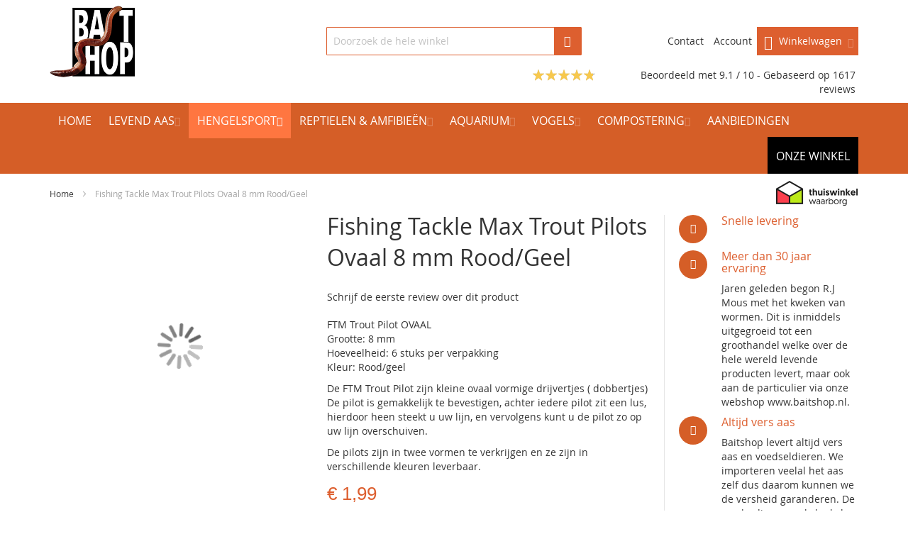

--- FILE ---
content_type: text/html; charset=UTF-8
request_url: https://www.baitshop.nl/hengelsport/forelvissen/accesoires-klein-materiaal/ftm/fishing-tackle-max-pilots-8-mm-rood-geel.html
body_size: 32714
content:
<!doctype html>
<html lang="nl">
    <head prefix="og: http://ogp.me/ns# fb: http://ogp.me/ns/fb# product: http://ogp.me/ns/product#">
        
        <meta charset="utf-8"/>
<meta name="title" content="Fishing Tackle Max Trout Pilots Ovaal 8 mm Rood/Geel"/>
<meta name="description" content="Deze FTM Trout pilots kunt u onder andere gebruiken bij het forelvissen, bijvoorbeeld in combinatie met een buldo. "/>
<meta name="keywords" content="forel, vissen, forel vissen, hengelsport, hengelsport webshop, forelvissen, foreldobber, dobber, "/>
<meta name="robots" content="INDEX,FOLLOW"/>
<meta name="viewport" content="width=device-width, initial-scale=1, maximum-scale=1.0"/>
<meta name="format-detection" content="telephone=no"/>
<title>Fishing Tackle Max Trout Pilots Ovaal 8 mm Rood/Geel - Baitshop</title>
<link  rel="stylesheet" type="text/css"  media="all" href="https://www.baitshop.nl/pub/static/version1765312110/frontend/Infortis/baitshop/nl_NL/mage/calendar.css" />
<link  rel="stylesheet" type="text/css"  media="all" href="https://www.baitshop.nl/pub/static/version1765312110/frontend/Infortis/baitshop/nl_NL/FeedbackCompany_TheFeedbackCompany/css/widget.css" />
<link  rel="stylesheet" type="text/css"  media="all" href="https://www.baitshop.nl/pub/static/version1765312110/frontend/Infortis/baitshop/nl_NL/css/styles-m.css" />
<link  rel="stylesheet" type="text/css"  media="all" href="https://www.baitshop.nl/pub/static/version1765312110/frontend/Infortis/baitshop/nl_NL/Amasty_Cart/css/vendor/owl.carousel.min.css" />
<link  rel="stylesheet" type="text/css"  media="all" href="https://www.baitshop.nl/pub/static/version1765312110/frontend/Infortis/baitshop/nl_NL/mage/gallery/gallery.css" />
<link  rel="stylesheet" type="text/css"  media="all" href="https://www.baitshop.nl/pub/static/version1765312110/frontend/Infortis/baitshop/nl_NL/Mollie_Payment/css/styles.css" />
<link  rel="stylesheet" type="text/css"  media="screen and (min-width: 768px)" href="https://www.baitshop.nl/pub/static/version1765312110/frontend/Infortis/baitshop/nl_NL/css/styles-l.css" />
<link  rel="stylesheet" type="text/css"  media="print" href="https://www.baitshop.nl/pub/static/version1765312110/frontend/Infortis/baitshop/nl_NL/css/print.css" />




<link  rel="canonical" href="https://www.baitshop.nl/fishing-tackle-max-pilots-8-mm-rood-geel.html" />
<link  rel="icon" type="image/x-icon" href="https://www.baitshop.nl/pub/media/favicon/default/favicon.png" />
<link  rel="shortcut icon" type="image/x-icon" href="https://www.baitshop.nl/pub/media/favicon/default/favicon.png" />
<!-- Global site tag (gtag.js) - Google Analytics -->

        <link rel="stylesheet" type="text/css" media="all" href="https://www.baitshop.nl/asset/dynamic/assets/m/iult/f/cfg.css/" />

<meta property="og:type" content="product" />
<meta property="og:title"
      content="Fishing Tackle Max Trout Pilots Ovaal 8 mm Rood/Geel" />
<meta property="og:image"
      content="https://www.baitshop.nl/pub/media/catalog/product/cache/5439083cb5ab6984e9e7c6e0742b7b83/t/r/trout_pilot_rood_geel_ovaal.jpg" />
<meta property="og:description"
      content="FTM Trout Pilot OVAALGrootte: 8 mmHoeveelheid: 6 stuks per verpakkingKleur: Rood/geel&nbsp;
De FTM Trout Pilot zijn kleine ovaal vormige drijvertjes ( dobbertjes)De pilot is gemakkelijk te bevestigen, achter iedere pilot zit een lus, hierdoor heen steekt u uw lijn, en vervolgens kunt u de pilot zo op uw lijn overschuiven.
De pilots zijn in twee vormen te verkrijgen en ze zijn in verschillende kleuren leverbaar." />
<meta property="og:url" content="https://www.baitshop.nl/fishing-tackle-max-pilots-8-mm-rood-geel.html" />
    <meta property="product:price:amount" content="1.99"/>
    <meta property="product:price:currency"
      content="EUR"/>
    </head>
    <body data-container="body"
          data-mage-init='{"loaderAjax": {}, "loader": { "icon": "https://www.baitshop.nl/pub/static/version1765312110/frontend/Infortis/baitshop/nl_NL/images/loader-2.gif"}}'
        itemtype="http://schema.org/Product" itemscope="itemscope" class="catalog-product-view product-fishing-tackle-max-pilots-8-mm-rood-geel categorypath-hengelsport-forelvissen-accesoires-klein-materiaal-ftm category-ftm page-layout-1column">
        <!-- Google Tag Manager (noscript) -->
<noscript><iframe src="https://www.googletagmanager.com/ns.html?id=GTM-WT89ZGX"
                  height="0" width="0" style="display:none;visibility:hidden"></iframe></noscript>
<!-- End Google Tag Manager (noscript) -->

    


    <noscript>
        <div class="message global noscript">
            <div class="content">
                <p>
                    <strong>JavaScript lijkt te zijn uitgeschakeld in uw browser.</strong>
                    <span>Voor de beste gebruikerservaring, zorg ervoor dat javascript ingeschakeld is voor uw browser.</span>
                </p>
            </div>
        </div>
    </noscript>
<!-- BEGIN GTAG CART SCRIPT -->
<!-- END GTAG CART SCRIPT -->







































    

<div class="page-wrapper">


<link rel="stylesheet preload prefetch" href="/pub/media/consentmode/cookieconsent.css" as="style" type="text/css" crossorigin="anonymous">
<!-- Google Tag Manager -->

<!-- End Google Tag Manager -->
<!-- Google Tag Manager (noscript) -->
<noscript><iframe src="https://www.googletagmanager.com/ns.html?id=GTM-WT89ZGX"
height="0" width="0" style="display:none;visibility:hidden"></iframe></noscript>
<!-- End Google Tag Manager (noscript) -->



<div id="header-container" class="header-container header-mobile page-header"  >
<div id="top" class="header-container2">
<div class="header-container3">

        <!-- Part of the header displayed only in mobile mode -->
    <div class="header-m-container">

        <div class="header-m-top-container">
            <div class="header-m-top header container clearer">
                <div class="inner-container">

                    
                                                                                        
                </div> <!-- end: inner-container -->
            </div> <!-- end: header-m-top -->
        </div> <!-- end: header-m-top-container -->

        <div class="header-m-primary-container">
            <div class="header-m-primary header container">
                <div class="inner-container">

                    
                    <!-- Mobile logo -->
                    <div class="logo-wrapper--mobile">
                        <a class="logo" href="https://www.baitshop.nl/" title="Hengelsport webshop Baitshop">
    <strong>Hengelsport webshop Baitshop</strong>
    <img src="https://www.baitshop.nl/pub/media/logo/stores/1/Hengelsport_webshop_-_Baitshop.png"
         alt="Hengelsport webshop Baitshop"
    />
</a>
                    </div>
                    <div class="clearer after-mobile-logo"></div>

                    <!-- Skip links -->
                    <div id="skip-links" class="skip-links-wrapper skip-links--4">

                                                    <div data-skiptarget="#header-nav" class="skip-link skip-nav">
                                <span class="icon ic ic-menu"></span>
                                <span class="label">Menu</span>
                            </div>
                        
                                                    <div data-skiptarget="#header-search" class="skip-link skip-search">
                                <span class="icon ic ic-search"></span>
                                <span class="label">Zoek</span>
                            </div>
                        
                                                    <div data-skiptarget="#header-account" class="skip-link skip-account">
                                <span class="icon ic ic-user"></span>
                                <span class="label">Account</span>
                            </div>
                        
                        
                        
                                                                            <div id="mini-cart-marker-mobile"></div>
                            <div data-block="minicart" class="minicart-wrapper mini-cart filled-heading" id="minicart">         <div data-skiptarget="#header-cart" class="mini-cart-heading dropdown-heading skip-link skip-cart action showcart counter-over-" data-bind="scope: 'minicart_content'">
        <span class="inner-heading">
            <span class="icon ic ic-cart" style="font-size: 20px;"></span>
            <span class="counter qty empty ic ic-char ib ib-size-s ib-rounded"
                  data-bind="css: { empty: !!getCartParam('summary_count') == false }, blockLoader: isLoading">
                <span class="counter-number"><!-- ko text: getCartParam('summary_count') --><!-- /ko --></span>
                <span class="counter-label">
                <!-- ko if: getCartParam('summary_count') -->
                    <!-- ko text: getCartParam('summary_count') --><!-- /ko -->
                    <!-- ko i18n: 'items' --><!-- /ko -->
                <!-- /ko -->
                </span>
            </span>
            <span class="label">Winkelwagen </span> <span class="mini-subtotal"></span>
						<span class="caret"></span>
        </span>
    </div>
            <div id="header-cart" class="mini-cart-content dropdown-content skip-content skip-content--style block-cart block block-minicart empty"
            data-role="dropdownDialog"
            data-mage-init='{"dropdownDialog":{
                "triggerEvent": "click mouseenter",
                "appendTo": "[data-block=minicart]",
                "triggerTarget": ".showcart",
                "timeout": "200",
                "closeOnMouseLeave": true,
                "closeOnEscape": true,
                "parentClass": "active open",
                "buttons": []}}'>
            <div id="minicart-content-wrapper" data-bind="scope: 'minicart_content'">
                <!-- ko template: getTemplate() --><!-- /ko -->
            </div>
                    </div>
        
    
    
</div>
                        
                                                    <div id="header-nav" class="skip-content skip-content--style">
                                <div id="nav-marker-mobile"></div>
                            </div>

                                                    <div id="search-marker-mobile"></div>
                            <div id="header-search" class="skip-content skip-content--style">
<div id="block-search" class="block block-search search-wrapper">     <div class="block block-title"><strong>Zoek</strong></div>
    <div class="block block-content">
        <form class="form minisearch" id="search_mini_form" action="https://www.baitshop.nl/catalogsearch/result/" method="get">
            <div class="field search">
                                <div class="control">
                    <input id="search"
                           data-mage-init='{"quickSearch":{
                                "formSelector":"#search_mini_form",
                                "url":"https://www.baitshop.nl/search/ajax/suggest/",
                                "destinationSelector":"#search_autocomplete"}
                           }'
                           type="text"
                           name="q"
                           value=""
                           placeholder="Doorzoek de hele winkel"
                           class="input-text"
                           maxlength="128"
                           role="combobox"
                           aria-haspopup="false"
                           aria-autocomplete="both"
                           autocomplete="off"/>
                    <div id="search_autocomplete" class="search-autocomplete"></div>
                                    </div>
            </div>
            <div class="actions">
                <button id="action-search" type="submit"
                        title="Zoek"
                        class="action search">
                    <span class="icon ic ic-search ib ib-square ib-hover"></span>
                </button>
            </div>
        </form>
    </div>
</div> <!-- end: block-search -->
</div>
                        
                                                    <div id="account-links-marker-mobile"></div>
                                <div id="header-account" class="account-links top-links links-wrapper-separators-left skip-content skip-content--style">
        
		<ul class="header links">
			<li class="header_account_link_list">
				<a class= "header_account_link" href="/contact">Contact</a>
			</li>
				<ul class="header links"><li><a href="https://www.baitshop.nl/customer/account/" >Account</a></li></ul>		
						</ul>
    </div>

                        
                        
                            <div class="skip-links-clearer clearer"></div>

                    </div> <!-- end: skip-links-wrapper -->

                </div> <!-- end: inner-container -->
            </div> <!-- end: header-m-primary -->
        </div> <!-- end: header-m-primary-container -->

    </div> <!-- end: header-m-container -->
    
    <!-- Part of the header displayed only in regular mode -->
	
    <div class="header-primary-container">
        <div class="header-primary header container">
            <div class="inner-container">

                                
                                <div class="hp-blocks-holder">

                                            <!-- Left column -->
                        <div class="hp-block left-column grid12-4">
                                                                                                                            <div class="item"><div class="logo-wrapper logo-wrapper--regular">        <a class="logo" href="https://www.baitshop.nl/" title="Hengelsport webshop Baitshop">
            <strong>Hengelsport webshop Baitshop</strong>
            <img src="https://www.baitshop.nl/pub/media/logo/stores/1/Hengelsport_webshop_-_Baitshop.png"
                 alt="Hengelsport webshop Baitshop"
                                              />
        </a>
</div></div>
                                                                                    </div> <!-- end: left column -->
                    
                                            <!-- Central column -->
                        <div class="hp-block central-column grid12-4">
                                                                                                                            <div class="item"><div id="search-marker-regular"></div></div>
                                                                                    </div> <!-- end: central column -->
                    
                                            <!-- Right column -->
                        <div class="hp-block right-column grid12-4">
                                                                                                                            <div class="item"><div id="user-menu-wrapper-regular">
    <div id="user-menu" class="user-menu">

        
        
                    <div id="mini-cart-marker-regular"></div>        
        
                
        
        
        
                
        
                    <div id="account-links-marker-regular"></div>        
        
        
    </div> <!-- end: user-menu -->
</div>
</div>
                                                                                    </div> <!-- end: right column -->
                                        
                </div> <!-- end: hp-blocks-holder -->

				<div class="header-reviews">
																<div class="feedbackcompany-small-widget">
                        <div class="feedbackcompany-small-score">
                <div class="rating-summary">
                    <div class="rating-result">
                        <span style="width: 91%;"></span>
                    </div>
                </div>
                <p><a target="_blank" href="https://www.feedbackcompany.com/nl-nl/reviews/baitshop/">
                    Beoordeeld met 9.1 / 10 - Gebaseerd op <a href="https://www.feedbackcompany.com/NL-NL/reviews/baitshop/" target="_blank">1617 reviews</a>                </a></p>
            </div>
            </div>									</div>

            </div> <!-- end: inner-container -->
        </div> <!-- end: header-primary -->
    </div> <!-- end: header-primary-container -->

            
    <div class="nav-container skip-content sticky-container sticky-container--full-width">
        <div class="nav container clearer">
            <div class="inner-container"><div class="navi-wrapper">

        <ul class="nav-holders-wrapper right-column">
        <li id="nav-holder1" class="nav-item level0 level-top nav-holder"></li>
        <li id="nav-holder2" class="nav-item level0 level-top nav-holder"></li>
        <li id="nav-holder3" class="nav-item level0 level-top nav-holder"></li>
    </ul>

            
        <div id="mobnav-trigger" class="mobnav-trigger menu-trigger">
            <div class="menu-trigger-inner">
                <span class="trigger-icon"><span class="line"></span><span class="line"></span><span class="line"></span></span>
                <span class="label">Menu</span>
            </div>
        </div>

    
        
            
        <div id="nav-marker-regular"></div>
    <nav id="mainmenu" class="navi nav-regular opt-fx-fade-inout opt-sb0 opt-sob opt-hide480 with-bullets">
        <ul>

                        
            
                            <li class="nav-item nav-item--home level0 level-top">
                    <a class="level-top" href="https://www.baitshop.nl/"><span>Home</span></a>
                </li>
                        
                                        <li class="nav-item level0 nav-1 level-top first nav-item--parent classic nav-item--only-subcategories parent"><a href="https://www.baitshop.nl/levend-aas" class="level-top"><span>LEVEND AAS</span><span class="caret"></span></a><span class="opener"></span><ul class="level0 nav-submenu nav-panel--dropdown nav-panel"><li class="nav-item level1 nav-1-1 first classic"><a href="https://www.baitshop.nl/levend-aas/maden"><span>Maden</span></a></li><li class="nav-item level1 nav-1-2 classic"><a href="https://www.baitshop.nl/levend-aas/wasmotten"><span>Wasmotten</span></a></li><li class="nav-item level1 nav-1-3 classic"><a href="https://www.baitshop.nl/levend-aas/pinky-s"><span>Pinky&#039;s</span></a></li><li class="nav-item level1 nav-1-4 classic"><a href="https://www.baitshop.nl/levend-aas/viswormen"><span>Viswormen</span></a></li><li class="nav-item level1 nav-1-5 classic"><a href="https://www.baitshop.nl/levend-aas/casters"><span>Casters</span></a></li><li class="nav-item level1 nav-1-6 classic"><a href="https://www.baitshop.nl/levend-aas/dauwwormen"><span>Dauwwormen</span></a></li><li class="nav-item level1 nav-1-7 classic"><a href="https://www.baitshop.nl/levend-aas/tebo-s"><span>Tebo&#039;s</span></a></li><li class="nav-item level1 nav-1-8 classic"><a href="https://www.baitshop.nl/levend-aas/morio-s"><span>Morio wormen</span></a></li><li class="nav-item level1 nav-1-9 classic"><a href="https://www.baitshop.nl/levend-aas/meelwormen"><span>Meelwormen</span></a></li><li class="nav-item level1 nav-1-10 classic"><a href="https://www.baitshop.nl/levend-aas/krekels"><span>Krekels</span></a></li><li class="nav-item level1 nav-1-11 classic"><a href="https://www.baitshop.nl/levend-aas/gevriesdroogde-producten"><span>Gevriesdroogde Producten</span></a></li><li class="nav-item level1 nav-1-12 classic"><a href="https://www.baitshop.nl/levend-aas/sprinkhanen"><span>Sprinkhanen</span></a></li><li class="nav-item level1 nav-1-13 classic"><a href="https://www.baitshop.nl/levend-aas/geconserveerde-producten"><span>Geconserveerde producten</span></a></li><li class="nav-item level1 nav-1-14 last nav-item--parent classic nav-item--only-subcategories parent"><a href="https://www.baitshop.nl/levend-aas/diepvries-producten"><span>Diepvries Producten</span><span class="caret"></span></a><span class="opener"></span><ul class="level1 nav-submenu nav-panel--dropdown nav-panel"><li class="nav-item level2 nav-1-14-1 first classic"><a href="https://www.baitshop.nl/levend-aas/diepvries-producten/voorn"><span>Voorn</span></a></li><li class="nav-item level2 nav-1-14-2 classic"><a href="https://www.baitshop.nl/levend-aas/diepvries-producten/sardine"><span>Sardine</span></a></li><li class="nav-item level2 nav-1-14-3 classic"><a href="https://www.baitshop.nl/levend-aas/diepvries-producten/sprot"><span>Sprot</span></a></li><li class="nav-item level2 nav-1-14-4 classic"><a href="https://www.baitshop.nl/levend-aas/diepvries-producten/haring"><span>Haring</span></a></li><li class="nav-item level2 nav-1-14-5 classic"><a href="https://www.baitshop.nl/levend-aas/diepvries-producten/zeepieren"><span>Zeepieren</span></a></li><li class="nav-item level2 nav-1-14-6 classic"><a href="https://www.baitshop.nl/levend-aas/diepvries-producten/makreel"><span>Makreel</span></a></li><li class="nav-item level2 nav-1-14-7 classic"><a href="https://www.baitshop.nl/levend-aas/diepvries-producten/spiering"><span>Spiering</span></a></li><li class="nav-item level2 nav-1-14-8 classic"><a href="https://www.baitshop.nl/levend-aas/diepvries-producten/kokkel"><span>Kokkel</span></a></li><li class="nav-item level2 nav-1-14-9 classic"><a href="https://www.baitshop.nl/levend-aas/diepvries-producten/viskuit"><span>Viskuit</span></a></li><li class="nav-item level2 nav-1-14-10 classic"><a href="https://www.baitshop.nl/levend-aas/diepvries-producten/gammarus"><span>Gammarus</span></a></li><li class="nav-item level2 nav-1-14-11 classic"><a href="https://www.baitshop.nl/levend-aas/diepvries-producten/garnalen"><span>Garnalen</span></a></li><li class="nav-item level2 nav-1-14-12 classic"><a href="https://www.baitshop.nl/levend-aas/diepvries-producten/inktvis"><span>Inktvis</span></a></li><li class="nav-item level2 nav-1-14-13 classic"><a href="https://www.baitshop.nl/levend-aas/diepvries-producten/bosmiden"><span>Bosmiden</span></a></li><li class="nav-item level2 nav-1-14-14 classic"><a href="https://www.baitshop.nl/levend-aas/diepvries-producten/plankton"><span>Plankton</span></a></li><li class="nav-item level2 nav-1-14-15 classic"><a href="https://www.baitshop.nl/levend-aas/diepvries-producten/krill"><span>Krill</span></a></li><li class="nav-item level2 nav-1-14-16 classic"><a href="https://www.baitshop.nl/levend-aas/diepvries-producten/mysis"><span>Mysis</span></a></li><li class="nav-item level2 nav-1-14-17 classic"><a href="https://www.baitshop.nl/levend-aas/diepvries-producten/cyclops"><span>Cyclops</span></a></li><li class="nav-item level2 nav-1-14-18 classic"><a href="https://www.baitshop.nl/levend-aas/diepvries-producten/mosselen"><span>Mosselen</span></a></li><li class="nav-item level2 nav-1-14-19 classic"><a href="https://www.baitshop.nl/levend-aas/diepvries-producten/artemia"><span>Artemia</span></a></li><li class="nav-item level2 nav-1-14-20 last classic"><a href="https://www.baitshop.nl/levend-aas/diepvries-producten/muggenlarven"><span>Muggenlarven</span></a></li></ul></li></ul></li><li class="nav-item level0 nav-2 active level-top nav-item--parent classic nav-item--only-subcategories parent"><a href="https://www.baitshop.nl/hengelsport" class="level-top"><span>HENGELSPORT</span><span class="caret"></span></a><span class="opener"></span><ul class="level0 nav-submenu nav-panel--dropdown nav-panel"><li class="nav-item level1 nav-2-1 active first nav-item--parent classic nav-item--only-subcategories parent"><a href="https://www.baitshop.nl/hengelsport/forelvissen"><span>ForelVissen</span><span class="caret"></span></a><span class="opener"></span><ul class="level1 nav-submenu nav-panel--dropdown nav-panel"><li class="nav-item level2 nav-2-1-1 first nav-item--parent classic nav-item--only-subcategories parent"><a href="https://www.baitshop.nl/hengelsport/forelvissen/powerbait"><span>Forellendeeg</span><span class="caret"></span></a><span class="opener"></span><ul class="level2 nav-submenu nav-panel--dropdown nav-panel"><li class="nav-item level3 nav-2-1-1-1 first classic"><a href="https://www.baitshop.nl/hengelsport/forelvissen/powerbait/powerbait-natural-scent"><span>Powerbait Select Glitter Troutbait</span></a></li><li class="nav-item level3 nav-2-1-1-2 classic"><a href="https://www.baitshop.nl/hengelsport/forelvissen/powerbait/powerbait-natural-scent-53"><span>Powerbait Natural  Scent</span></a></li><li class="nav-item level3 nav-2-1-1-3 classic"><a href="https://www.baitshop.nl/hengelsport/forelvissen/powerbait/powerbait-troutbait"><span>Powerbait Troutbait</span></a></li><li class="nav-item level3 nav-2-1-1-4 classic"><a href="https://www.baitshop.nl/hengelsport/forelvissen/powerbait/tft-trout-finder-bait"><span>TFT Trout Finder Bait</span></a></li><li class="nav-item level3 nav-2-1-1-5 last classic"><a href="https://www.baitshop.nl/hengelsport/forelvissen/powerbait/ftm-forellen-deeg"><span>FTM Forellen deeg</span></a></li></ul></li><li class="nav-item level2 nav-2-1-2 nav-item--parent mega nav-item--only-subcategories parent"><a href="https://www.baitshop.nl/hengelsport/forelvissen/levend-aas"><span>Levend Aas</span><span class="caret"></span></a><span class="opener"></span><div class="nav-panel--dropdown nav-panel full-width"><div class="nav-panel-inner"><div class="nav-block--center grid12-12"><ul class="level2 nav-submenu nav-submenu--mega dd-itemgrid dd-itemgrid-4col"><li class="nav-item level3 nav-2-1-2-6 first"><a href="https://www.baitshop.nl/hengelsport/forelvissen/levend-aas/vis-wormen"><span>Vis Wormen</span></a></li><li class="nav-item level3 nav-2-1-2-7"><a href="https://www.baitshop.nl/hengelsport/forelvissen/levend-aas/meelwormen"><span>Meelwormen</span></a></li><li class="nav-item level3 nav-2-1-2-8"><a href="https://www.baitshop.nl/hengelsport/forelvissen/levend-aas/dauwpieren"><span>Dauwpieren</span></a></li><li class="nav-item level3 nav-2-1-2-9"><a href="https://www.baitshop.nl/hengelsport/forelvissen/levend-aas/casters"><span>Casters</span></a></li><li class="nav-item level3 nav-2-1-2-10"><a href="https://www.baitshop.nl/hengelsport/forelvissen/levend-aas/maden"><span>Maden</span></a></li><li class="nav-item level3 nav-2-1-2-11"><a href="https://www.baitshop.nl/hengelsport/forelvissen/levend-aas/pinky-s"><span>Pinky&#039;s</span></a></li><li class="nav-item level3 nav-2-1-2-12"><a href="https://www.baitshop.nl/hengelsport/forelvissen/levend-aas/wasmotten"><span>Wasmotten</span></a></li><li class="nav-item level3 nav-2-1-2-13"><a href="https://www.baitshop.nl/hengelsport/forelvissen/levend-aas/mummy-s"><span>Mummy&#039;s</span></a></li><li class="nav-item level3 nav-2-1-2-14"><a href="https://www.baitshop.nl/hengelsport/forelvissen/levend-aas/tebo-s"><span>Tebo&#039;s</span></a></li><li class="nav-item level3 nav-2-1-2-15"><a href="https://www.baitshop.nl/hengelsport/forelvissen/levend-aas/morio-s"><span>Morio&#039;s</span></a></li><li class="nav-item level3 nav-2-1-2-16"><a href="https://www.baitshop.nl/hengelsport/forelvissen/levend-aas/krekels"><span>Krekels</span></a></li><li class="nav-item level3 nav-2-1-2-17"><a href="https://www.baitshop.nl/hengelsport/forelvissen/levend-aas/gevriesdroogde-producten"><span>Gevriesdroogde Producten</span></a></li><li class="nav-item level3 nav-2-1-2-18"><a href="https://www.baitshop.nl/hengelsport/forelvissen/levend-aas/sprinkhanen"><span>Sprinkhanen</span></a></li><li class="nav-item level3 nav-2-1-2-19 last"><a href="https://www.baitshop.nl/hengelsport/forelvissen/levend-aas/geconserveerde-producten"><span>Geconserveerde producten</span></a></li></ul></div></div></div></li><li class="nav-item level2 nav-2-1-3 nav-item--parent mega nav-item--only-subcategories parent"><a href="https://www.baitshop.nl/hengelsport/forelvissen/dobbers"><span>Dobbers</span><span class="caret"></span></a><span class="opener"></span><div class="nav-panel--dropdown nav-panel full-width"><div class="nav-panel-inner"><div class="nav-block--center grid12-12"><ul class="level2 nav-submenu nav-submenu--mega dd-itemgrid dd-itemgrid-4col"><li class="nav-item level3 nav-2-1-3-20 first"><a href="https://www.baitshop.nl/hengelsport/forelvissen/dobbers/kniklicht-dobbers"><span>Kniklicht Dobbers</span></a></li><li class="nav-item level3 nav-2-1-3-21"><a href="https://www.baitshop.nl/hengelsport/forelvissen/dobbers/dobber-setjes"><span>Dobber Setjes</span></a></li><li class="nav-item level3 nav-2-1-3-22"><a href="https://www.baitshop.nl/hengelsport/forelvissen/dobbers/tubertini"><span>Tubertini</span></a></li><li class="nav-item level3 nav-2-1-3-23"><a href="https://www.baitshop.nl/hengelsport/forelvissen/dobbers/tft"><span>TFT</span></a></li><li class="nav-item level3 nav-2-1-3-24"><a href="https://www.baitshop.nl/hengelsport/forelvissen/dobbers/ftm"><span>FTM</span></a></li><li class="nav-item level3 nav-2-1-3-25"><a href="https://www.baitshop.nl/hengelsport/forelvissen/dobbers/livebait"><span>Livebait</span></a></li><li class="nav-item level3 nav-2-1-3-26"><a href="https://www.baitshop.nl/hengelsport/forelvissen/dobbers/lft"><span>LFT</span></a></li><li class="nav-item level3 nav-2-1-3-27 last"><a href="https://www.baitshop.nl/hengelsport/forelvissen/dobbers/cralusso"><span>Cralusso</span></a></li></ul></div></div></div></li><li class="nav-item level2 nav-2-1-4 nav-item--parent mega nav-item--only-subcategories parent"><a href="https://www.baitshop.nl/hengelsport/forelvissen/hengels"><span>Hengels</span><span class="caret"></span></a><span class="opener"></span><div class="nav-panel--dropdown nav-panel full-width"><div class="nav-panel-inner"><div class="nav-block--center grid12-12"><ul class="level2 nav-submenu nav-submenu--mega dd-itemgrid dd-itemgrid-4col"><li class="nav-item level3 nav-2-1-4-28 first"><a href="https://www.baitshop.nl/hengelsport/forelvissen/hengels/ftm"><span>FTM</span></a></li><li class="nav-item level3 nav-2-1-4-29"><a href="https://www.baitshop.nl/hengelsport/forelvissen/hengels/tubertini"><span>Tubertini</span></a></li><li class="nav-item level3 nav-2-1-4-30"><a href="https://www.baitshop.nl/hengelsport/forelvissen/hengels/lft"><span>LFT</span></a></li><li class="nav-item level3 nav-2-1-4-31"><a href="https://www.baitshop.nl/hengelsport/forelvissen/hengels/rovex"><span>Rovex</span></a></li><li class="nav-item level3 nav-2-1-4-32 last"><a href="https://www.baitshop.nl/hengelsport/forelvissen/hengels/westin"><span>Westin</span></a></li></ul></div></div></div></li><li class="nav-item level2 nav-2-1-5 nav-item--parent mega nav-item--only-subcategories parent"><a href="https://www.baitshop.nl/hengelsport/forelvissen/netten-en-toebehoren"><span>Netten en Toebehoren</span><span class="caret"></span></a><span class="opener"></span><div class="nav-panel--dropdown nav-panel full-width"><div class="nav-panel-inner"><div class="nav-block--center grid12-12"><ul class="level2 nav-submenu nav-submenu--mega dd-itemgrid dd-itemgrid-4col"><li class="nav-item level3 nav-2-1-5-33 first"><a href="https://www.baitshop.nl/hengelsport/forelvissen/netten-en-toebehoren/ftm"><span>FTM</span></a></li><li class="nav-item level3 nav-2-1-5-34"><a href="https://www.baitshop.nl/hengelsport/forelvissen/netten-en-toebehoren/tubertini"><span>Tubertini</span></a></li><li class="nav-item level3 nav-2-1-5-35"><a href="https://www.baitshop.nl/hengelsport/forelvissen/netten-en-toebehoren/livebait"><span>Livebait</span></a></li><li class="nav-item level3 nav-2-1-5-36 last"><a href="https://www.baitshop.nl/hengelsport/forelvissen/netten-en-toebehoren/tft"><span>TFT</span></a></li></ul></div></div></div></li><li class="nav-item level2 nav-2-1-6 nav-item--parent mega nav-item--only-subcategories parent"><a href="https://www.baitshop.nl/hengelsport/forelvissen/lokvoer"><span>Lokvoer &amp; Particles</span><span class="caret"></span></a><span class="opener"></span><div class="nav-panel--dropdown nav-panel full-width"><div class="nav-panel-inner"><div class="nav-block--center grid12-12"><ul class="level2 nav-submenu nav-submenu--mega dd-itemgrid dd-itemgrid-4col"><li class="nav-item level3 nav-2-1-6-37 first"><a href="https://www.baitshop.nl/hengelsport/forelvissen/lokvoer/ftm"><span>FTM</span></a></li><li class="nav-item level3 nav-2-1-6-38"><a href="https://www.baitshop.nl/hengelsport/forelvissen/lokvoer/livebait"><span>Livebait</span></a></li><li class="nav-item level3 nav-2-1-6-39 last"><a href="https://www.baitshop.nl/hengelsport/forelvissen/lokvoer/lft"><span>LFT</span></a></li></ul></div></div></div></li><li class="nav-item level2 nav-2-1-7 active nav-item--parent mega nav-item--only-subcategories parent"><a href="https://www.baitshop.nl/hengelsport/forelvissen/accesoires-klein-materiaal"><span>Accessoires &amp; Klein Materiaal</span><span class="caret"></span></a><span class="opener"></span><div class="nav-panel--dropdown nav-panel full-width"><div class="nav-panel-inner"><div class="nav-block--center grid12-12"><ul class="level2 nav-submenu nav-submenu--mega dd-itemgrid dd-itemgrid-4col"><li class="nav-item level3 nav-2-1-7-40 first"><a href="https://www.baitshop.nl/hengelsport/forelvissen/accesoires-klein-materiaal/tft"><span>TFT</span></a></li><li class="nav-item level3 nav-2-1-7-41 active current"><a href="https://www.baitshop.nl/hengelsport/forelvissen/accesoires-klein-materiaal/ftm"><span>FTM</span></a></li><li class="nav-item level3 nav-2-1-7-42"><a href="https://www.baitshop.nl/hengelsport/forelvissen/accesoires-klein-materiaal/tubertini"><span>Tubertini</span></a></li><li class="nav-item level3 nav-2-1-7-43"><a href="https://www.baitshop.nl/hengelsport/forelvissen/accesoires-klein-materiaal/livebait"><span>Livebait</span></a></li><li class="nav-item level3 nav-2-1-7-44"><a href="https://www.baitshop.nl/hengelsport/forelvissen/accesoires-klein-materiaal/stonfo"><span>Stonfo</span></a></li><li class="nav-item level3 nav-2-1-7-45"><a href="https://www.baitshop.nl/hengelsport/forelvissen/accesoires-klein-materiaal/lemer"><span>Lemer</span></a></li><li class="nav-item level3 nav-2-1-7-46"><a href="https://www.baitshop.nl/hengelsport/forelvissen/accesoires-klein-materiaal/mustad"><span>Mustad</span></a></li><li class="nav-item level3 nav-2-1-7-47"><a href="https://www.baitshop.nl/hengelsport/forelvissen/accesoires-klein-materiaal/jarvis-walker"><span>Jarvis Walker</span></a></li><li class="nav-item level3 nav-2-1-7-48 last"><a href="https://www.baitshop.nl/hengelsport/forelvissen/accesoires-klein-materiaal/lft"><span>LFT</span></a></li></ul></div></div></div></li><li class="nav-item level2 nav-2-1-8 nav-item--parent mega nav-item--only-subcategories parent"><a href="https://www.baitshop.nl/hengelsport/forelvissen/werp-gewichten"><span>Werp Gewichten</span><span class="caret"></span></a><span class="opener"></span><div class="nav-panel--dropdown nav-panel full-width"><div class="nav-panel-inner"><div class="nav-block--center grid12-12"><ul class="level2 nav-submenu nav-submenu--mega dd-itemgrid dd-itemgrid-4col"><li class="nav-item level3 nav-2-1-8-49 first"><a href="https://www.baitshop.nl/hengelsport/forelvissen/werp-gewichten/tft"><span>TFT</span></a></li><li class="nav-item level3 nav-2-1-8-50 last"><a href="https://www.baitshop.nl/hengelsport/forelvissen/werp-gewichten/ftm"><span>Tubertini</span></a></li></ul></div></div></div></li><li class="nav-item level2 nav-2-1-9 classic"><a href="https://www.baitshop.nl/hengelsport/forelvissen/haken"><span>Haken</span></a></li><li class="nav-item level2 nav-2-1-10 classic"><a href="https://www.baitshop.nl/hengelsport/forelvissen/sbirulino-s"><span>Sbirulino&#039;s &amp; Bombarde&#039;s</span></a></li><li class="nav-item level2 nav-2-1-11 classic"><a href="https://www.baitshop.nl/hengelsport/forelvissen/roken"><span>Roken</span></a></li><li class="nav-item level2 nav-2-1-12 classic"><a href="https://www.baitshop.nl/hengelsport/forelvissen/geur-kleur-stoffen"><span>Geur &amp; Kleur Stoffen</span></a></li><li class="nav-item level2 nav-2-1-13 classic"><a href="https://www.baitshop.nl/hengelsport/forelvissen/kunst-aas"><span>Kunst Aas</span></a></li><li class="nav-item level2 nav-2-1-14 classic"><a href="https://www.baitshop.nl/hengelsport/forelvissen/lijnen"><span>Lijnen</span></a></li><li class="nav-item level2 nav-2-1-15 classic"><a href="https://www.baitshop.nl/hengelsport/forelvissen/molens"><span>Molens</span></a></li><li class="nav-item level2 nav-2-1-16 classic"><a href="https://www.baitshop.nl/hengelsport/forelvissen/wartels"><span>Wartels</span></a></li><li class="nav-item level2 nav-2-1-17 classic"><a href="https://www.baitshop.nl/hengelsport/forelvissen/onderlijnen"><span>Onderlijnen</span></a></li><li class="nav-item level2 nav-2-1-18 classic"><a href="https://www.baitshop.nl/hengelsport/forelvissen/tassen-opberg-boxen"><span>Tassen &amp; Opberg Boxen</span></a></li><li class="nav-item level2 nav-2-1-19 classic"><a href="https://www.baitshop.nl/hengelsport/forelvissen/hengel-houders"><span>Hengel Houders</span></a></li><li class="nav-item level2 nav-2-1-20 classic"><a href="https://www.baitshop.nl/hengelsport/forelvissen/paraplu-s"><span>Paraplu&#039;s</span></a></li><li class="nav-item level2 nav-2-1-21 last classic"><a href="https://www.baitshop.nl/hengelsport/forelvissen/fouderalen"><span>Foudralen</span></a></li></ul></li><li class="nav-item level1 nav-2-2 nav-item--parent mega nav-item--only-subcategories parent"><a href="https://www.baitshop.nl/hengelsport/karper-vissen"><span>Karper Vissen</span><span class="caret"></span></a><span class="opener"></span><div class="nav-panel--dropdown nav-panel full-width"><div class="nav-panel-inner"><div class="nav-block--center grid12-12"><ul class="level1 nav-submenu nav-submenu--mega dd-itemgrid dd-itemgrid-4col"><li class="nav-item level2 nav-2-2-22 first nav-item--only-subcategories parent"><a href="https://www.baitshop.nl/hengelsport/karper-vissen/karper-dobbers"><span>Karper Dobbers</span><span class="caret"></span></a><span class="opener"></span><ul class="level2 nav-submenu nav-panel"><li class="nav-item level3 nav-2-2-22-51 first classic"><a href="https://www.baitshop.nl/hengelsport/karper-vissen/karper-dobbers/kniklicht-dobbers"><span>Kniklicht Dobbers</span></a></li><li class="nav-item level3 nav-2-2-22-52 classic"><a href="https://www.baitshop.nl/hengelsport/karper-vissen/karper-dobbers/dobber-setjes"><span>Dobber Setjes</span></a></li><li class="nav-item level3 nav-2-2-22-53 classic"><a href="https://www.baitshop.nl/hengelsport/karper-vissen/karper-dobbers/tubertini"><span>Tubertini</span></a></li><li class="nav-item level3 nav-2-2-22-54 classic"><a href="https://www.baitshop.nl/hengelsport/karper-vissen/karper-dobbers/tft"><span>TFT</span></a></li><li class="nav-item level3 nav-2-2-22-55 classic"><a href="https://www.baitshop.nl/hengelsport/karper-vissen/karper-dobbers/ftm"><span>FTM</span></a></li><li class="nav-item level3 nav-2-2-22-56 classic"><a href="https://www.baitshop.nl/hengelsport/karper-vissen/karper-dobbers/livebait"><span>Livebait</span></a></li><li class="nav-item level3 nav-2-2-22-57 classic"><a href="https://www.baitshop.nl/hengelsport/karper-vissen/karper-dobbers/lft"><span>LFT</span></a></li><li class="nav-item level3 nav-2-2-22-58 last classic"><a href="https://www.baitshop.nl/hengelsport/karper-vissen/karper-dobbers/cralusso"><span>Cralusso</span></a></li></ul></li><li class="nav-item level2 nav-2-2-23 nav-item--only-subcategories parent"><a href="https://www.baitshop.nl/hengelsport/karper-vissen/boilie-s-pellets-particles"><span>Voer &amp; Flavours</span><span class="caret"></span></a><span class="opener"></span><ul class="level2 nav-submenu nav-panel"><li class="nav-item level3 nav-2-2-23-59 first nav-item--parent classic nav-item--only-subcategories parent"><a href="https://www.baitshop.nl/hengelsport/karper-vissen/boilie-s-pellets-particles/fishing-tackle-max-producten"><span>Fishing Tackle Max Producten</span><span class="caret"></span></a><span class="opener"></span><ul class="level3 nav-submenu nav-panel--dropdown nav-panel"><li class="nav-item level4 nav-2-2-23-59-1 first classic"><a href="https://www.baitshop.nl/hengelsport/karper-vissen/boilie-s-pellets-particles/fishing-tackle-max-producten/ftm-particles"><span>Fishing Tackle Max Particles </span></a></li><li class="nav-item level4 nav-2-2-23-59-2 classic"><a href="https://www.baitshop.nl/hengelsport/karper-vissen/boilie-s-pellets-particles/fishing-tackle-max-producten/fishing-tackle-max-dips-flavours"><span>Fishing Tackle Max Dips &amp; Flavours</span></a></li><li class="nav-item level4 nav-2-2-23-59-3 classic"><a href="https://www.baitshop.nl/hengelsport/karper-vissen/boilie-s-pellets-particles/fishing-tackle-max-producten/fishing-tackle-max-lokvoer"><span>Fishing Tackle Max Lokvoer</span></a></li><li class="nav-item level4 nav-2-2-23-59-4 classic"><a href="https://www.baitshop.nl/hengelsport/karper-vissen/boilie-s-pellets-particles/fishing-tackle-max-producten/fishing-tackle-max-maden-producten"><span>Fishing Tackle Max Maden Producten</span></a></li><li class="nav-item level4 nav-2-2-23-59-5 classic"><a href="https://www.baitshop.nl/hengelsport/karper-vissen/boilie-s-pellets-particles/fishing-tackle-max-producten/fishing-tackle-max-pellets"><span>Fishing Tackle Max Pellets</span></a></li><li class="nav-item level4 nav-2-2-23-59-6 classic"><a href="https://www.baitshop.nl/hengelsport/karper-vissen/boilie-s-pellets-particles/fishing-tackle-max-producten/fishing-tackle-max-boilies"><span>Fishing Tackle Max Boilies</span></a></li><li class="nav-item level4 nav-2-2-23-59-7 last classic"><a href="https://www.baitshop.nl/hengelsport/karper-vissen/boilie-s-pellets-particles/fishing-tackle-max-producten/samurai-baits-boilies-en-dumbells"><span>Senshi baits dumbells en pellets</span></a></li></ul></li><li class="nav-item level3 nav-2-2-23-60 nav-item--parent classic nav-item--only-subcategories parent"><a href="https://www.baitshop.nl/hengelsport/karper-vissen/boilie-s-pellets-particles/livebait-producten"><span>Livebait Producten</span><span class="caret"></span></a><span class="opener"></span><ul class="level3 nav-submenu nav-panel--dropdown nav-panel"><li class="nav-item level4 nav-2-2-23-60-8 first classic"><a href="https://www.baitshop.nl/hengelsport/karper-vissen/boilie-s-pellets-particles/livebait-producten/livebait-lokvoer"><span>Livebait Lokvoer</span></a></li><li class="nav-item level4 nav-2-2-23-60-9 last classic"><a href="https://www.baitshop.nl/hengelsport/karper-vissen/boilie-s-pellets-particles/livebait-producten/livebait-dips-flavour"><span>Livebait Dips &amp; Flavours</span></a></li></ul></li><li class="nav-item level3 nav-2-2-23-61 classic"><a href="https://www.baitshop.nl/hengelsport/karper-vissen/boilie-s-pellets-particles/amino-flash-boilies"><span>Fishing tackle max boilies</span></a></li><li class="nav-item level3 nav-2-2-23-62 classic"><a href="https://www.baitshop.nl/hengelsport/karper-vissen/boilie-s-pellets-particles/voer-pellets"><span>Voer Pellets</span></a></li><li class="nav-item level3 nav-2-2-23-63 classic"><a href="https://www.baitshop.nl/hengelsport/karper-vissen/boilie-s-pellets-particles/cukk-mais"><span>Cukk Mais</span></a></li><li class="nav-item level3 nav-2-2-23-64 classic"><a href="https://www.baitshop.nl/hengelsport/karper-vissen/boilie-s-pellets-particles/samurai-baits"><span>Senshi baits dumbells en pellets</span></a></li><li class="nav-item level3 nav-2-2-23-65 last classic"><a href="https://www.baitshop.nl/hengelsport/karper-vissen/boilie-s-pellets-particles/delphin"><span>Delphin</span></a></li></ul></li><li class="nav-item level2 nav-2-2-24 nav-item--only-subcategories parent"><a href="https://www.baitshop.nl/hengelsport/karper-vissen/hengels"><span>Hengels</span><span class="caret"></span></a><span class="opener"></span><ul class="level2 nav-submenu nav-panel"><li class="nav-item level3 nav-2-2-24-66 first classic"><a href="https://www.baitshop.nl/hengelsport/karper-vissen/hengels/rovex"><span>Rovex</span></a></li><li class="nav-item level3 nav-2-2-24-67 classic"><a href="https://www.baitshop.nl/hengelsport/karper-vissen/hengels/ftm"><span>FTM</span></a></li><li class="nav-item level3 nav-2-2-24-68 classic"><a href="https://www.baitshop.nl/hengelsport/karper-vissen/hengels/lft"><span>LFT</span></a></li><li class="nav-item level3 nav-2-2-24-69 classic"><a href="https://www.baitshop.nl/hengelsport/karper-vissen/hengels/jarvis-walker"><span>Jarvis Walker</span></a></li><li class="nav-item level3 nav-2-2-24-70 classic"><a href="https://www.baitshop.nl/hengelsport/karper-vissen/hengels/livebait"><span>Livebait</span></a></li><li class="nav-item level3 nav-2-2-24-71 classic"><a href="https://www.baitshop.nl/hengelsport/karper-vissen/hengels/tubertini"><span>Tubertini</span></a></li><li class="nav-item level3 nav-2-2-24-72 last classic"><a href="https://www.baitshop.nl/hengelsport/karper-vissen/hengels/shimano"><span>Shimano</span></a></li></ul></li><li class="nav-item level2 nav-2-2-25 nav-item--only-subcategories parent"><a href="https://www.baitshop.nl/hengelsport/karper-vissen/schepnetten"><span>Schepnetten &amp; Toebehoren</span><span class="caret"></span></a><span class="opener"></span><ul class="level2 nav-submenu nav-panel"><li class="nav-item level3 nav-2-2-25-73 first last classic"><a href="https://www.baitshop.nl/hengelsport/karper-vissen/schepnetten/delphin"><span>Delphin</span></a></li></ul></li><li class="nav-item level2 nav-2-2-26"><a href="https://www.baitshop.nl/hengelsport/karper-vissen/tenten"><span>Tenten</span></a></li><li class="nav-item level2 nav-2-2-27"><a href="https://www.baitshop.nl/hengelsport/karper-vissen/stoelen-stretchers"><span>Stoelen &amp; Stretchers</span></a></li><li class="nav-item level2 nav-2-2-28"><a href="https://www.baitshop.nl/hengelsport/karper-vissen/slaapzakken"><span>Slaapzakken</span></a></li><li class="nav-item level2 nav-2-2-29"><a href="https://www.baitshop.nl/hengelsport/karper-vissen/paraplu-s"><span>Paraplu&#039;s</span></a></li><li class="nav-item level2 nav-2-2-30"><a href="https://www.baitshop.nl/hengelsport/karper-vissen/tassen-fouderalen"><span>Tassen &amp; Foudralen</span></a></li><li class="nav-item level2 nav-2-2-31"><a href="https://www.baitshop.nl/hengelsport/karper-vissen/beet-melders-toebehoren"><span>Beet Melders &amp; Toebehoren</span></a></li><li class="nav-item level2 nav-2-2-32"><a href="https://www.baitshop.nl/hengelsport/karper-vissen/banksticks-rodpod-s"><span>Banksticks &amp; Rodpod&#039;s</span></a></li><li class="nav-item level2 nav-2-2-33"><a href="https://www.baitshop.nl/hengelsport/karper-vissen/onthaak-matten"><span>Onthaak Matten</span></a></li><li class="nav-item level2 nav-2-2-34"><a href="https://www.baitshop.nl/hengelsport/karper-vissen/wegen-toebehoren"><span>Wegen &amp; Toebehoren</span></a></li><li class="nav-item level2 nav-2-2-35"><a href="https://www.baitshop.nl/hengelsport/karper-vissen/bewaar-zakken"><span>Bewaar Zakken</span></a></li><li class="nav-item level2 nav-2-2-36"><a href="https://www.baitshop.nl/hengelsport/karper-vissen/karper-lood"><span>Karper Lood</span></a></li><li class="nav-item level2 nav-2-2-37"><a href="https://www.baitshop.nl/hengelsport/karper-vissen/karper-haken"><span>Karper Haken</span></a></li><li class="nav-item level2 nav-2-2-38"><a href="https://www.baitshop.nl/hengelsport/karper-vissen/onderlijnen"><span>Karper Onderlijnen &amp; Toebehoren</span></a></li><li class="nav-item level2 nav-2-2-39"><a href="https://www.baitshop.nl/hengelsport/karper-vissen/overig"><span>Overige Producten</span></a></li><li class="nav-item level2 nav-2-2-40"><a href="https://www.baitshop.nl/hengelsport/karper-vissen/karper-molens"><span>Karper Molens</span></a></li><li class="nav-item level2 nav-2-2-41"><a href="https://www.baitshop.nl/hengelsport/karper-vissen/wartels"><span>Wartels</span></a></li><li class="nav-item level2 nav-2-2-42 last"><a href="https://www.baitshop.nl/hengelsport/karper-vissen/pva"><span>PVA</span></a></li></ul></div></div></div></li><li class="nav-item level1 nav-2-3 nav-item--parent mega nav-item--only-subcategories parent"><a href="https://www.baitshop.nl/hengelsport/roof-vissen"><span>Roof Vissen</span><span class="caret"></span></a><span class="opener"></span><div class="nav-panel--dropdown nav-panel full-width"><div class="nav-panel-inner"><div class="nav-block--center grid12-12"><ul class="level1 nav-submenu nav-submenu--mega dd-itemgrid dd-itemgrid-4col"><li class="nav-item level2 nav-2-3-43 first nav-item--only-subcategories parent"><a href="https://www.baitshop.nl/hengelsport/roof-vissen/roofvis-dobbers"><span>Roofvis Dobbers</span><span class="caret"></span></a><span class="opener"></span><ul class="level2 nav-submenu nav-panel"><li class="nav-item level3 nav-2-3-43-74 first classic"><a href="https://www.baitshop.nl/hengelsport/roof-vissen/roofvis-dobbers/kniklicht-dobbers"><span>Kniklicht Dobbers</span></a></li><li class="nav-item level3 nav-2-3-43-75 classic"><a href="https://www.baitshop.nl/hengelsport/roof-vissen/roofvis-dobbers/dobber-setjes"><span>Dobber Setjes</span></a></li><li class="nav-item level3 nav-2-3-43-76 classic"><a href="https://www.baitshop.nl/hengelsport/roof-vissen/roofvis-dobbers/tubertini"><span>Tubertini</span></a></li><li class="nav-item level3 nav-2-3-43-77 classic"><a href="https://www.baitshop.nl/hengelsport/roof-vissen/roofvis-dobbers/tft"><span>TFT</span></a></li><li class="nav-item level3 nav-2-3-43-78 classic"><a href="https://www.baitshop.nl/hengelsport/roof-vissen/roofvis-dobbers/ftm"><span>FTM</span></a></li><li class="nav-item level3 nav-2-3-43-79 classic"><a href="https://www.baitshop.nl/hengelsport/roof-vissen/roofvis-dobbers/livebait"><span>Livebait</span></a></li><li class="nav-item level3 nav-2-3-43-80 classic"><a href="https://www.baitshop.nl/hengelsport/roof-vissen/roofvis-dobbers/lft"><span>LFT</span></a></li><li class="nav-item level3 nav-2-3-43-81 classic"><a href="https://www.baitshop.nl/hengelsport/roof-vissen/roofvis-dobbers/cralusso"><span>Timms dobbers</span></a></li><li class="nav-item level3 nav-2-3-43-82 classic"><a href="https://www.baitshop.nl/hengelsport/roof-vissen/roofvis-dobbers/delphin"><span>Delphin</span></a></li><li class="nav-item level3 nav-2-3-43-83 last classic"><a href="https://www.baitshop.nl/hengelsport/roof-vissen/roofvis-dobbers/westin"><span>Westin</span></a></li></ul></li><li class="nav-item level2 nav-2-3-44 nav-item--only-subcategories parent"><a href="https://www.baitshop.nl/hengelsport/roof-vissen/roof-vis-hengels"><span>Roofvis Hengels</span><span class="caret"></span></a><span class="opener"></span><ul class="level2 nav-submenu nav-panel"><li class="nav-item level3 nav-2-3-44-84 first classic"><a href="https://www.baitshop.nl/hengelsport/roof-vissen/roof-vis-hengels/ftm"><span>FTM</span></a></li><li class="nav-item level3 nav-2-3-44-85 classic"><a href="https://www.baitshop.nl/hengelsport/roof-vissen/roof-vis-hengels/tubertini"><span>Tubertini</span></a></li><li class="nav-item level3 nav-2-3-44-86 classic"><a href="https://www.baitshop.nl/hengelsport/roof-vissen/roof-vis-hengels/westin"><span>Westin</span></a></li><li class="nav-item level3 nav-2-3-44-87 classic"><a href="https://www.baitshop.nl/hengelsport/roof-vissen/roof-vis-hengels/patriot"><span>Patriot</span></a></li><li class="nav-item level3 nav-2-3-44-88 classic"><a href="https://www.baitshop.nl/hengelsport/roof-vissen/roof-vis-hengels/shimano"><span>Shimano</span></a></li><li class="nav-item level3 nav-2-3-44-89 classic"><a href="https://www.baitshop.nl/hengelsport/roof-vissen/roof-vis-hengels/kinetic"><span>Kinetic</span></a></li><li class="nav-item level3 nav-2-3-44-90 last classic"><a href="https://www.baitshop.nl/hengelsport/roof-vissen/roof-vis-hengels/delphin"><span>Delphin</span></a></li></ul></li><li class="nav-item level2 nav-2-3-45 nav-item--only-subcategories parent"><a href="https://www.baitshop.nl/hengelsport/roof-vissen/roofvis-netten"><span>Roofvis Netten</span><span class="caret"></span></a><span class="opener"></span><ul class="level2 nav-submenu nav-panel"><li class="nav-item level3 nav-2-3-45-91 first classic"><a href="https://www.baitshop.nl/hengelsport/roof-vissen/roofvis-netten/ftm"><span>FTM</span></a></li><li class="nav-item level3 nav-2-3-45-92 classic"><a href="https://www.baitshop.nl/hengelsport/roof-vissen/roofvis-netten/tubertini"><span>Tubertini</span></a></li><li class="nav-item level3 nav-2-3-45-93 classic"><a href="https://www.baitshop.nl/hengelsport/roof-vissen/roofvis-netten/livebait"><span>Livebait</span></a></li><li class="nav-item level3 nav-2-3-45-94 last classic"><a href="https://www.baitshop.nl/hengelsport/roof-vissen/roofvis-netten/delphin"><span>Delphin</span></a></li></ul></li><li class="nav-item level2 nav-2-3-46 nav-item--only-subcategories parent"><a href="https://www.baitshop.nl/hengelsport/roof-vissen/dood-aas"><span>Dood Aas</span><span class="caret"></span></a><span class="opener"></span><ul class="level2 nav-submenu nav-panel"><li class="nav-item level3 nav-2-3-46-95 first last classic"><a href="https://www.baitshop.nl/hengelsport/roof-vissen/dood-aas/westin"><span>Westin</span></a></li></ul></li><li class="nav-item level2 nav-2-3-47"><a href="https://www.baitshop.nl/hengelsport/roof-vissen/molens"><span>Molens</span></a></li><li class="nav-item level2 nav-2-3-48 nav-item--only-subcategories parent"><a href="https://www.baitshop.nl/hengelsport/roof-vissen/pluggen"><span>Pluggen</span><span class="caret"></span></a><span class="opener"></span><ul class="level2 nav-submenu nav-panel"><li class="nav-item level3 nav-2-3-48-96 first classic"><a href="https://www.baitshop.nl/hengelsport/roof-vissen/pluggen/westin"><span>Westin</span></a></li><li class="nav-item level3 nav-2-3-48-97 classic"><a href="https://www.baitshop.nl/hengelsport/roof-vissen/pluggen/shimano"><span>Shimano</span></a></li><li class="nav-item level3 nav-2-3-48-98 last classic"><a href="https://www.baitshop.nl/hengelsport/roof-vissen/pluggen/savage-gear"><span>Savage Gear</span></a></li></ul></li><li class="nav-item level2 nav-2-3-49 nav-item--only-subcategories parent"><a href="https://www.baitshop.nl/hengelsport/roof-vissen/spinners"><span>Spinners &amp; Blinkers</span><span class="caret"></span></a><span class="opener"></span><ul class="level2 nav-submenu nav-panel"><li class="nav-item level3 nav-2-3-49-99 first classic"><a href="https://www.baitshop.nl/hengelsport/roof-vissen/spinners/westin"><span>Westin</span></a></li><li class="nav-item level3 nav-2-3-49-100 classic"><a href="https://www.baitshop.nl/hengelsport/roof-vissen/spinners/savage-gear"><span>Savage Gear</span></a></li><li class="nav-item level3 nav-2-3-49-101 last classic"><a href="https://www.baitshop.nl/hengelsport/roof-vissen/spinners/patriot"><span>Patriot</span></a></li></ul></li><li class="nav-item level2 nav-2-3-50 nav-item--only-subcategories parent"><a href="https://www.baitshop.nl/hengelsport/roof-vissen/softbaits"><span>Softbaits </span><span class="caret"></span></a><span class="opener"></span><ul class="level2 nav-submenu nav-panel"><li class="nav-item level3 nav-2-3-50-102 first classic"><a href="https://www.baitshop.nl/hengelsport/roof-vissen/softbaits/shads-tot-6-cm"><span>Shads tot 6 cm</span></a></li><li class="nav-item level3 nav-2-3-50-103 classic"><a href="https://www.baitshop.nl/hengelsport/roof-vissen/softbaits/seika-shads-6-8-cm"><span>Shads 6- 8 cm</span></a></li><li class="nav-item level3 nav-2-3-50-104 classic"><a href="https://www.baitshop.nl/hengelsport/roof-vissen/softbaits/seika-shads-9-13-cm"><span>Shads 9-13 cm</span></a></li><li class="nav-item level3 nav-2-3-50-105 last classic"><a href="https://www.baitshop.nl/hengelsport/roof-vissen/softbaits/seika-shads-14-20-cm"><span>Shads 14-20 cm</span></a></li></ul></li><li class="nav-item level2 nav-2-3-51"><a href="https://www.baitshop.nl/hengelsport/roof-vissen/jig-koppen"><span>Jig Koppen</span></a></li><li class="nav-item level2 nav-2-3-52"><a href="https://www.baitshop.nl/hengelsport/roof-vissen/roofvis-haken"><span>Roofvis Haken</span></a></li><li class="nav-item level2 nav-2-3-53"><a href="https://www.baitshop.nl/hengelsport/roof-vissen/roofvis-lood"><span>Roofvis Lood</span></a></li><li class="nav-item level2 nav-2-3-54 nav-item--only-subcategories parent"><a href="https://www.baitshop.nl/hengelsport/roof-vissen/roofvis-accesiores"><span>Roofvis Accessoires &amp; Klein Materiaal</span><span class="caret"></span></a><span class="opener"></span><ul class="level2 nav-submenu nav-panel"><li class="nav-item level3 nav-2-3-54-106 first last classic"><a href="https://www.baitshop.nl/hengelsport/roof-vissen/roofvis-accesiores/tackle-box"><span>Tackle Box</span></a></li></ul></li><li class="nav-item level2 nav-2-3-55"><a href="https://www.baitshop.nl/hengelsport/roof-vissen/tassen-fouderalen"><span>Tassen &amp; Foudralen</span></a></li><li class="nav-item level2 nav-2-3-56"><a href="https://www.baitshop.nl/hengelsport/roof-vissen/onderlijn-materiaal"><span>Onderlijn Materiaal</span></a></li><li class="nav-item level2 nav-2-3-57"><a href="https://www.baitshop.nl/hengelsport/roof-vissen/kleding"><span>Kleding</span></a></li><li class="nav-item level2 nav-2-3-58"><a href="https://www.baitshop.nl/hengelsport/roof-vissen/sbirulino-s"><span>Sbirulino&#039;s &amp; Bombarde&#039;s</span></a></li><li class="nav-item level2 nav-2-3-59"><a href="https://www.baitshop.nl/hengelsport/roof-vissen/wartels"><span>Wartels</span></a></li><li class="nav-item level2 nav-2-3-60"><a href="https://www.baitshop.nl/hengelsport/roof-vissen/vis-lijnen"><span>Vis Lijnen</span></a></li><li class="nav-item level2 nav-2-3-61"><a href="https://www.baitshop.nl/hengelsport/roof-vissen/fluoro-carbon"><span>Fluoro Carbon</span></a></li><li class="nav-item level2 nav-2-3-62 last"><a href="https://www.baitshop.nl/hengelsport/roof-vissen/doodaas-vissen"><span>Doodaas vissen</span></a></li></ul></div></div></div></li><li class="nav-item level1 nav-2-4 nav-item--parent mega nav-item--only-subcategories parent"><a href="https://www.baitshop.nl/hengelsport/wit-vissen"><span>Wit Vissen</span><span class="caret"></span></a><span class="opener"></span><div class="nav-panel--dropdown nav-panel full-width"><div class="nav-panel-inner"><div class="nav-block--center grid12-12"><ul class="level1 nav-submenu nav-submenu--mega dd-itemgrid dd-itemgrid-4col"><li class="nav-item level2 nav-2-4-63 first nav-item--only-subcategories parent"><a href="https://www.baitshop.nl/hengelsport/wit-vissen/levend-aas"><span>Levend Aas</span><span class="caret"></span></a><span class="opener"></span><ul class="level2 nav-submenu nav-panel"><li class="nav-item level3 nav-2-4-63-107 first classic"><a href="https://www.baitshop.nl/hengelsport/wit-vissen/levend-aas/meelwormen"><span>Meelwormen</span></a></li><li class="nav-item level3 nav-2-4-63-108 classic"><a href="https://www.baitshop.nl/hengelsport/wit-vissen/levend-aas/vis-wormen"><span>Vis Wormen</span></a></li><li class="nav-item level3 nav-2-4-63-109 classic"><a href="https://www.baitshop.nl/hengelsport/wit-vissen/levend-aas/dauwpieren"><span>Dauwpieren</span></a></li><li class="nav-item level3 nav-2-4-63-110 classic"><a href="https://www.baitshop.nl/hengelsport/wit-vissen/levend-aas/casters"><span>Casters</span></a></li><li class="nav-item level3 nav-2-4-63-111 classic"><a href="https://www.baitshop.nl/hengelsport/wit-vissen/levend-aas/maden"><span>Maden</span></a></li><li class="nav-item level3 nav-2-4-63-112 classic"><a href="https://www.baitshop.nl/hengelsport/wit-vissen/levend-aas/pinky-s"><span>Pinky&#039;s</span></a></li><li class="nav-item level3 nav-2-4-63-113 classic"><a href="https://www.baitshop.nl/hengelsport/wit-vissen/levend-aas/wasmotten"><span>Wasmotten</span></a></li><li class="nav-item level3 nav-2-4-63-114 classic"><a href="https://www.baitshop.nl/hengelsport/wit-vissen/levend-aas/mummy-s"><span>Mummy&#039;s</span></a></li><li class="nav-item level3 nav-2-4-63-115 classic"><a href="https://www.baitshop.nl/hengelsport/wit-vissen/levend-aas/tebo-s"><span>Tebo&#039;s</span></a></li><li class="nav-item level3 nav-2-4-63-116 classic"><a href="https://www.baitshop.nl/hengelsport/wit-vissen/levend-aas/morio-s"><span>Morio&#039;s</span></a></li><li class="nav-item level3 nav-2-4-63-117 classic"><a href="https://www.baitshop.nl/hengelsport/wit-vissen/levend-aas/krekels"><span>Krekels</span></a></li><li class="nav-item level3 nav-2-4-63-118 classic"><a href="https://www.baitshop.nl/hengelsport/wit-vissen/levend-aas/gevriesdroogde-producten"><span>Gevriesdroogde Producten</span></a></li><li class="nav-item level3 nav-2-4-63-119 classic"><a href="https://www.baitshop.nl/hengelsport/wit-vissen/levend-aas/sprinkhanen"><span>Sprinkhanen</span></a></li><li class="nav-item level3 nav-2-4-63-120 last classic"><a href="https://www.baitshop.nl/hengelsport/wit-vissen/levend-aas/geconserveerde-producten"><span>Geconserveerde producten</span></a></li></ul></li><li class="nav-item level2 nav-2-4-64 nav-item--only-subcategories parent"><a href="https://www.baitshop.nl/hengelsport/wit-vissen/lokvoer"><span>Voer &amp; Flavours</span><span class="caret"></span></a><span class="opener"></span><ul class="level2 nav-submenu nav-panel"><li class="nav-item level3 nav-2-4-64-121 first nav-item--parent mega nav-item--only-subcategories parent"><a href="https://www.baitshop.nl/hengelsport/wit-vissen/lokvoer/fishing-tackle-max-producten"><span>Fishing Tackle Max Producten</span><span class="caret"></span></a><span class="opener"></span><div class="nav-panel--dropdown nav-panel full-width"><div class="nav-panel-inner"><div class="nav-block--center grid12-12"><ul class="level3 nav-submenu nav-submenu--mega dd-itemgrid dd-itemgrid-4col"><li class="nav-item level4 nav-2-4-64-121-10 first"><a href="https://www.baitshop.nl/hengelsport/wit-vissen/lokvoer/fishing-tackle-max-producten/particles"><span>Fishing Tackle Max Particles</span></a></li><li class="nav-item level4 nav-2-4-64-121-11"><a href="https://www.baitshop.nl/hengelsport/wit-vissen/lokvoer/fishing-tackle-max-producten/aroma-s"><span>Fishing Tackle Max Dips &amp; Flavours</span></a></li><li class="nav-item level4 nav-2-4-64-121-12"><a href="https://www.baitshop.nl/hengelsport/wit-vissen/lokvoer/fishing-tackle-max-producten/fishing-tackle-max-lokvoer"><span>Fishing Tackle Max Lokvoer</span></a></li><li class="nav-item level4 nav-2-4-64-121-13"><a href="https://www.baitshop.nl/hengelsport/wit-vissen/lokvoer/fishing-tackle-max-producten/fishing-tackle-max-maden-producten"><span>Fishing Tackle Max Maden Producten</span></a></li><li class="nav-item level4 nav-2-4-64-121-14"><a href="https://www.baitshop.nl/hengelsport/wit-vissen/lokvoer/fishing-tackle-max-producten/fishing-tackle-max-voer-pellets"><span>Fishing Tackle Max Pellets</span></a></li><li class="nav-item level4 nav-2-4-64-121-15"><a href="https://www.baitshop.nl/hengelsport/wit-vissen/lokvoer/fishing-tackle-max-producten/fishing-tackle-max-mini-boilies"><span>Fishing Tackle Max Mini Boilies</span></a></li><li class="nav-item level4 nav-2-4-64-121-16 last"><a href="https://www.baitshop.nl/hengelsport/wit-vissen/lokvoer/fishing-tackle-max-producten/samurai-baits-boilies-en-dumbells"><span>Senshi baits dumbells en pellets</span></a></li></ul></div></div></div></li><li class="nav-item level3 nav-2-4-64-122 nav-item--parent mega nav-item--only-subcategories parent"><a href="https://www.baitshop.nl/hengelsport/wit-vissen/lokvoer/livebait-producten"><span>Livebait Producten</span><span class="caret"></span></a><span class="opener"></span><div class="nav-panel--dropdown nav-panel full-width"><div class="nav-panel-inner"><div class="nav-block--center grid12-12"><ul class="level3 nav-submenu nav-submenu--mega dd-itemgrid dd-itemgrid-4col"><li class="nav-item level4 nav-2-4-64-122-17 first"><a href="https://www.baitshop.nl/hengelsport/wit-vissen/lokvoer/livebait-producten/livebait-lokvoer"><span>Livebait Lokvoer</span></a></li><li class="nav-item level4 nav-2-4-64-122-18"><a href="https://www.baitshop.nl/hengelsport/wit-vissen/lokvoer/livebait-producten/livebait-ingredienten"><span>Livebait Ingrediënten</span></a></li><li class="nav-item level4 nav-2-4-64-122-19 last"><a href="https://www.baitshop.nl/hengelsport/wit-vissen/lokvoer/livebait-producten/livebait-mini-boilie-s"><span>Livebait Mini Boilie&#039;s</span></a></li></ul></div></div></div></li><li class="nav-item level3 nav-2-4-64-123 classic"><a href="https://www.baitshop.nl/hengelsport/wit-vissen/lokvoer/lasirene"><span>La sirene</span></a></li><li class="nav-item level3 nav-2-4-64-124 classic"><a href="https://www.baitshop.nl/hengelsport/wit-vissen/lokvoer/wielco"><span>Wielco</span></a></li><li class="nav-item level3 nav-2-4-64-125 classic"><a href="https://www.baitshop.nl/hengelsport/wit-vissen/lokvoer/amino-flash-producten"><span>Amino Flash producten</span></a></li><li class="nav-item level3 nav-2-4-64-126 last classic"><a href="https://www.baitshop.nl/hengelsport/wit-vissen/lokvoer/delphin"><span>Delphin</span></a></li></ul></li><li class="nav-item level2 nav-2-4-65 nav-item--only-subcategories parent"><a href="https://www.baitshop.nl/hengelsport/wit-vissen/dobbers-tuigen"><span>Dobbers &amp; Tuigen</span><span class="caret"></span></a><span class="opener"></span><ul class="level2 nav-submenu nav-panel"><li class="nav-item level3 nav-2-4-65-127 first classic"><a href="https://www.baitshop.nl/hengelsport/wit-vissen/dobbers-tuigen/tuigjes"><span>Tuigjes</span></a></li><li class="nav-item level3 nav-2-4-65-128 classic"><a href="https://www.baitshop.nl/hengelsport/wit-vissen/dobbers-tuigen/kniklicht-dobbers"><span>Kniklicht Dobbers</span></a></li><li class="nav-item level3 nav-2-4-65-129 classic"><a href="https://www.baitshop.nl/hengelsport/wit-vissen/dobbers-tuigen/dobber-setjes"><span>Dobber Setjes</span></a></li><li class="nav-item level3 nav-2-4-65-130 classic"><a href="https://www.baitshop.nl/hengelsport/wit-vissen/dobbers-tuigen/tubertini"><span>Tubertini</span></a></li><li class="nav-item level3 nav-2-4-65-131 classic"><a href="https://www.baitshop.nl/hengelsport/wit-vissen/dobbers-tuigen/tft"><span>TFT</span></a></li><li class="nav-item level3 nav-2-4-65-132 classic"><a href="https://www.baitshop.nl/hengelsport/wit-vissen/dobbers-tuigen/ftm"><span>FTM</span></a></li><li class="nav-item level3 nav-2-4-65-133 classic"><a href="https://www.baitshop.nl/hengelsport/wit-vissen/dobbers-tuigen/livebait"><span>Livebait</span></a></li><li class="nav-item level3 nav-2-4-65-134 classic"><a href="https://www.baitshop.nl/hengelsport/wit-vissen/dobbers-tuigen/lft"><span>LFT</span></a></li><li class="nav-item level3 nav-2-4-65-135 last classic"><a href="https://www.baitshop.nl/hengelsport/wit-vissen/dobbers-tuigen/cralusso"><span>Cralusso</span></a></li></ul></li><li class="nav-item level2 nav-2-4-66 nav-item--only-subcategories parent"><a href="https://www.baitshop.nl/hengelsport/wit-vissen/hengels-toebehoren"><span>Hengels &amp; Toebehoren</span><span class="caret"></span></a><span class="opener"></span><ul class="level2 nav-submenu nav-panel"><li class="nav-item level3 nav-2-4-66-136 first classic"><a href="https://www.baitshop.nl/hengelsport/wit-vissen/hengels-toebehoren/ftm"><span>FTM</span></a></li><li class="nav-item level3 nav-2-4-66-137 classic"><a href="https://www.baitshop.nl/hengelsport/wit-vissen/hengels-toebehoren/livebait"><span>Livebait</span></a></li><li class="nav-item level3 nav-2-4-66-138 classic"><a href="https://www.baitshop.nl/hengelsport/wit-vissen/hengels-toebehoren/tubertini"><span>Tubertini</span></a></li><li class="nav-item level3 nav-2-4-66-139 classic"><a href="https://www.baitshop.nl/hengelsport/wit-vissen/hengels-toebehoren/mikado"><span>Mikado</span></a></li><li class="nav-item level3 nav-2-4-66-140 classic"><a href="https://www.baitshop.nl/hengelsport/wit-vissen/hengels-toebehoren/shimano"><span>Shimano</span></a></li><li class="nav-item level3 nav-2-4-66-141 last classic"><a href="https://www.baitshop.nl/hengelsport/wit-vissen/hengels-toebehoren/delphin"><span>Delphin</span></a></li></ul></li><li class="nav-item level2 nav-2-4-67 nav-item--only-subcategories parent"><a href="https://www.baitshop.nl/hengelsport/wit-vissen/netten"><span>Netten &amp; Toebehoren</span><span class="caret"></span></a><span class="opener"></span><ul class="level2 nav-submenu nav-panel"><li class="nav-item level3 nav-2-4-67-142 first classic"><a href="https://www.baitshop.nl/hengelsport/wit-vissen/netten/ftm"><span>FTM</span></a></li><li class="nav-item level3 nav-2-4-67-143 classic"><a href="https://www.baitshop.nl/hengelsport/wit-vissen/netten/tubertini"><span>Tubertini</span></a></li><li class="nav-item level3 nav-2-4-67-144 classic"><a href="https://www.baitshop.nl/hengelsport/wit-vissen/netten/lft"><span>LFT</span></a></li><li class="nav-item level3 nav-2-4-67-145 classic"><a href="https://www.baitshop.nl/hengelsport/wit-vissen/netten/livebait"><span>Livebait</span></a></li><li class="nav-item level3 nav-2-4-67-146 last classic"><a href="https://www.baitshop.nl/hengelsport/wit-vissen/netten/tft"><span>TFT</span></a></li></ul></li><li class="nav-item level2 nav-2-4-68"><a href="https://www.baitshop.nl/hengelsport/wit-vissen/kunst-aas"><span>Kunst Aas</span></a></li><li class="nav-item level2 nav-2-4-69"><a href="https://www.baitshop.nl/hengelsport/wit-vissen/hengel-feeder-steunen"><span>Hengel &amp; Feeder Steunen</span></a></li><li class="nav-item level2 nav-2-4-70"><a href="https://www.baitshop.nl/hengelsport/wit-vissen/zit-kisten-plato-s"><span>Zit Kisten &amp; Plato&#039;s</span></a></li><li class="nav-item level2 nav-2-4-71"><a href="https://www.baitshop.nl/hengelsport/wit-vissen/zitkist-plato-accessoires"><span>Zitkist &amp; Plato Accessoires</span></a></li><li class="nav-item level2 nav-2-4-72"><a href="https://www.baitshop.nl/hengelsport/wit-vissen/paraplu-s"><span>Paraplu&#039;s</span></a></li><li class="nav-item level2 nav-2-4-73"><a href="https://www.baitshop.nl/hengelsport/wit-vissen/afsteek-rollers"><span>Afsteek Rollers</span></a></li><li class="nav-item level2 nav-2-4-74"><a href="https://www.baitshop.nl/hengelsport/wit-vissen/fouderalen-hengel-kokers"><span>Foudralen &amp; Hengel Kokers</span></a></li><li class="nav-item level2 nav-2-4-75"><a href="https://www.baitshop.nl/hengelsport/wit-vissen/tassen"><span>Tassen</span></a></li><li class="nav-item level2 nav-2-4-76"><a href="https://www.baitshop.nl/hengelsport/wit-vissen/wegen-toebehoren"><span>Wegen &amp; Toebehoren</span></a></li><li class="nav-item level2 nav-2-4-77"><a href="https://www.baitshop.nl/hengelsport/wit-vissen/voer-korven"><span>Voer Korven</span></a></li><li class="nav-item level2 nav-2-4-78"><a href="https://www.baitshop.nl/hengelsport/wit-vissen/haken"><span>Haken</span></a></li><li class="nav-item level2 nav-2-4-79"><a href="https://www.baitshop.nl/hengelsport/wit-vissen/onderlijnen"><span>Vis Lijnen Onderlijnen</span></a></li><li class="nav-item level2 nav-2-4-80"><a href="https://www.baitshop.nl/hengelsport/wit-vissen/lood"><span>Lood</span></a></li><li class="nav-item level2 nav-2-4-81"><a href="https://www.baitshop.nl/hengelsport/wit-vissen/elastiek-toebehoren"><span>Elastiek &amp; Toebehoren</span></a></li><li class="nav-item level2 nav-2-4-82"><a href="https://www.baitshop.nl/hengelsport/wit-vissen/voer-benodigdheden"><span>Voer Benodigdheden</span></a></li><li class="nav-item level2 nav-2-4-83"><a href="https://www.baitshop.nl/hengelsport/wit-vissen/accessoires"><span>Accessoires</span></a></li><li class="nav-item level2 nav-2-4-84"><a href="https://www.baitshop.nl/hengelsport/wit-vissen/wartels"><span>Wartels</span></a></li><li class="nav-item level2 nav-2-4-85 last nav-item--only-subcategories parent"><a href="https://www.baitshop.nl/hengelsport/wit-vissen/feeder"><span>Feeder</span><span class="caret"></span></a><span class="opener"></span><ul class="level2 nav-submenu nav-panel"><li class="nav-item level3 nav-2-4-85-147 first classic"><a href="https://www.baitshop.nl/hengelsport/wit-vissen/feeder/feeder-voer"><span>Feeder Voer</span></a></li><li class="nav-item level3 nav-2-4-85-148 last classic"><a href="https://www.baitshop.nl/hengelsport/wit-vissen/feeder/voerkorf"><span>Voerkorf</span></a></li></ul></li></ul></div></div></div></li><li class="nav-item level1 nav-2-5 nav-item--parent mega nav-item--only-subcategories parent"><a href="https://www.baitshop.nl/hengelsport/steur-vissen"><span>Steur Vissen</span><span class="caret"></span></a><span class="opener"></span><div class="nav-panel--dropdown nav-panel full-width"><div class="nav-panel-inner"><div class="nav-block--center grid12-12"><ul class="level1 nav-submenu nav-submenu--mega dd-itemgrid dd-itemgrid-4col"><li class="nav-item level2 nav-2-5-86 first nav-item--only-subcategories parent"><a href="https://www.baitshop.nl/hengelsport/steur-vissen/steur-dobbers"><span>Steur Dobbers</span><span class="caret"></span></a><span class="opener"></span><ul class="level2 nav-submenu nav-panel"><li class="nav-item level3 nav-2-5-86-149 first classic"><a href="https://www.baitshop.nl/hengelsport/steur-vissen/steur-dobbers/kniklicht-dobbers"><span>Kniklicht Dobbers</span></a></li><li class="nav-item level3 nav-2-5-86-150 classic"><a href="https://www.baitshop.nl/hengelsport/steur-vissen/steur-dobbers/dobber-setjes"><span>Dobber Setjes</span></a></li><li class="nav-item level3 nav-2-5-86-151 classic"><a href="https://www.baitshop.nl/hengelsport/steur-vissen/steur-dobbers/tubertini"><span>Tubertini</span></a></li><li class="nav-item level3 nav-2-5-86-152 classic"><a href="https://www.baitshop.nl/hengelsport/steur-vissen/steur-dobbers/tft"><span>TFT</span></a></li><li class="nav-item level3 nav-2-5-86-153 classic"><a href="https://www.baitshop.nl/hengelsport/steur-vissen/steur-dobbers/ftm"><span>FTM</span></a></li><li class="nav-item level3 nav-2-5-86-154 classic"><a href="https://www.baitshop.nl/hengelsport/steur-vissen/steur-dobbers/livebait"><span>Livebait</span></a></li><li class="nav-item level3 nav-2-5-86-155 classic"><a href="https://www.baitshop.nl/hengelsport/steur-vissen/steur-dobbers/lft"><span>LFT</span></a></li><li class="nav-item level3 nav-2-5-86-156 last classic"><a href="https://www.baitshop.nl/hengelsport/steur-vissen/steur-dobbers/cralusso"><span>Cralusso</span></a></li></ul></li><li class="nav-item level2 nav-2-5-87 nav-item--only-subcategories parent"><a href="https://www.baitshop.nl/hengelsport/steur-vissen/steur-hengels"><span>Steur Hengels</span><span class="caret"></span></a><span class="opener"></span><ul class="level2 nav-submenu nav-panel"><li class="nav-item level3 nav-2-5-87-157 first classic"><a href="https://www.baitshop.nl/hengelsport/steur-vissen/steur-hengels/rovex"><span>Rovex</span></a></li><li class="nav-item level3 nav-2-5-87-158 classic"><a href="https://www.baitshop.nl/hengelsport/steur-vissen/steur-hengels/ftm"><span>FTM</span></a></li><li class="nav-item level3 nav-2-5-87-159 classic"><a href="https://www.baitshop.nl/hengelsport/steur-vissen/steur-hengels/lft"><span>LFT</span></a></li><li class="nav-item level3 nav-2-5-87-160 classic"><a href="https://www.baitshop.nl/hengelsport/steur-vissen/steur-hengels/jarvis-walker"><span>Jarvis Walker</span></a></li><li class="nav-item level3 nav-2-5-87-161 classic"><a href="https://www.baitshop.nl/hengelsport/steur-vissen/steur-hengels/livebait"><span>Livebait</span></a></li><li class="nav-item level3 nav-2-5-87-162 classic"><a href="https://www.baitshop.nl/hengelsport/steur-vissen/steur-hengels/tubertini"><span>Tubertini</span></a></li><li class="nav-item level3 nav-2-5-87-163 last classic"><a href="https://www.baitshop.nl/hengelsport/steur-vissen/steur-hengels/mikado"><span>Mikado</span></a></li></ul></li><li class="nav-item level2 nav-2-5-88 nav-item--only-subcategories parent"><a href="https://www.baitshop.nl/hengelsport/steur-vissen/steur-netten-toebehoeren"><span>Steur Netten &amp; Toebehoeren</span><span class="caret"></span></a><span class="opener"></span><ul class="level2 nav-submenu nav-panel"><li class="nav-item level3 nav-2-5-88-164 first classic"><a href="https://www.baitshop.nl/hengelsport/steur-vissen/steur-netten-toebehoeren/ftm"><span>FTM</span></a></li><li class="nav-item level3 nav-2-5-88-165 classic"><a href="https://www.baitshop.nl/hengelsport/steur-vissen/steur-netten-toebehoeren/tubertini"><span>Tubertini</span></a></li><li class="nav-item level3 nav-2-5-88-166 classic"><a href="https://www.baitshop.nl/hengelsport/steur-vissen/steur-netten-toebehoeren/livebait"><span>Livebait</span></a></li><li class="nav-item level3 nav-2-5-88-167 classic"><a href="https://www.baitshop.nl/hengelsport/steur-vissen/steur-netten-toebehoeren/lft"><span>LFT</span></a></li><li class="nav-item level3 nav-2-5-88-168 last classic"><a href="https://www.baitshop.nl/hengelsport/steur-vissen/steur-netten-toebehoeren/tft"><span>TFT</span></a></li></ul></li><li class="nav-item level2 nav-2-5-89"><a href="https://www.baitshop.nl/hengelsport/steur-vissen/steur-deeg"><span>Steur Deeg</span></a></li><li class="nav-item level2 nav-2-5-90"><a href="https://www.baitshop.nl/hengelsport/steur-vissen/steur-boilies"><span>Steur Boilies</span></a></li><li class="nav-item level2 nav-2-5-91"><a href="https://www.baitshop.nl/hengelsport/steur-vissen/steur-spray"><span>Steur Spray</span></a></li><li class="nav-item level2 nav-2-5-92 last"><a href="https://www.baitshop.nl/hengelsport/steur-vissen/steur-pellets"><span>Steur Pellets</span></a></li></ul></div></div></div></li><li class="nav-item level1 nav-2-6 classic"><a href="https://www.baitshop.nl/hengelsport/vlieg-vissen"><span>Vlieg Vissen</span></a></li><li class="nav-item level1 nav-2-7 classic"><a href="https://www.baitshop.nl/hengelsport/vis-lijnen"><span>Vis Lijnen</span></a></li><li class="nav-item level1 nav-2-8 nav-item--parent classic nav-item--only-subcategories parent"><a href="https://www.baitshop.nl/hengelsport/molens"><span>Molens</span><span class="caret"></span></a><span class="opener"></span><ul class="level1 nav-submenu nav-panel--dropdown nav-panel"><li class="nav-item level2 nav-2-8-93 first classic"><a href="https://www.baitshop.nl/hengelsport/molens/shimano"><span>Shimano</span></a></li><li class="nav-item level2 nav-2-8-94 classic"><a href="https://www.baitshop.nl/hengelsport/molens/abu-garcia"><span>Abu Garcia</span></a></li><li class="nav-item level2 nav-2-8-95 last classic"><a href="https://www.baitshop.nl/hengelsport/molens/westin"><span>Westin</span></a></li></ul></li><li class="nav-item level1 nav-2-9 classic"><a href="https://www.baitshop.nl/hengelsport/overig"><span>Overig</span></a></li><li class="nav-item level1 nav-2-10 classic"><a href="https://www.baitshop.nl/hengelsport/kleding"><span>Kleding</span></a></li><li class="nav-item level1 nav-2-11 classic"><a href="https://www.baitshop.nl/hengelsport/roken"><span>Roken &amp; Bakken</span></a></li><li class="nav-item level1 nav-2-12 nav-item--parent classic nav-item--only-subcategories parent"><a href="https://www.baitshop.nl/hengelsport/zee-vissen"><span>Zee Vissen</span><span class="caret"></span></a><span class="opener"></span><ul class="level1 nav-submenu nav-panel--dropdown nav-panel"><li class="nav-item level2 nav-2-12-96 first classic"><a href="https://www.baitshop.nl/hengelsport/zee-vissen/kunstaas"><span>Kunstaas</span></a></li><li class="nav-item level2 nav-2-12-97 last classic"><a href="https://www.baitshop.nl/hengelsport/zee-vissen/onderlijnen-rigs"><span>Onderlijnen/ Rigs</span></a></li></ul></li><li class="nav-item level1 nav-2-13 classic"><a href="https://www.baitshop.nl/hengelsport/meerval-vissen"><span>Meerval Vissen</span></a></li><li class="nav-item level1 nav-2-14 last classic"><a href="https://www.baitshop.nl/hengelsport/speciale-aanbiedingen"><span>Speciale aanbiedingen</span></a></li></ul></li><li class="nav-item level0 nav-3 level-top nav-item--parent mega nav-item--only-subcategories parent"><a href="https://www.baitshop.nl/reptielen" class="level-top"><span>REPTIELEN &amp; AMFIBIEËN</span><span class="caret"></span></a><span class="opener"></span><div class="nav-panel--dropdown nav-panel full-width"><div class="nav-panel-inner"><div class="nav-block--center grid12-12"><ul class="level0 nav-submenu nav-submenu--mega dd-itemgrid dd-itemgrid-4col"><li class="nav-item level1 nav-3-1 first nav-item--only-subcategories parent"><a href="https://www.baitshop.nl/reptielen/voeding"><span>Reptielen Voeding</span><span class="caret"></span></a><span class="opener"></span><ul class="level1 nav-submenu nav-panel"><li class="nav-item level2 nav-3-1-1 first last classic"><a href="https://www.baitshop.nl/reptielen/voeding/zoo-med"><span>Zoo Med Producten</span></a></li></ul></li><li class="nav-item level1 nav-3-2 nav-item--only-subcategories parent"><a href="https://www.baitshop.nl/reptielen/voedsel-dieren"><span>Voedsel Dieren</span><span class="caret"></span></a><span class="opener"></span><ul class="level1 nav-submenu nav-panel"><li class="nav-item level2 nav-3-2-2 first classic"><a href="https://www.baitshop.nl/reptielen/voedsel-dieren/meelwormen"><span>Meelwormen</span></a></li><li class="nav-item level2 nav-3-2-3 classic"><a href="https://www.baitshop.nl/reptielen/voedsel-dieren/voederwormen"><span>Voederwormen</span></a></li><li class="nav-item level2 nav-3-2-4 classic"><a href="https://www.baitshop.nl/reptielen/voedsel-dieren/casters"><span>Casters</span></a></li><li class="nav-item level2 nav-3-2-5 classic"><a href="https://www.baitshop.nl/reptielen/voedsel-dieren/maden"><span>Maden</span></a></li><li class="nav-item level2 nav-3-2-6 classic"><a href="https://www.baitshop.nl/reptielen/voedsel-dieren/pinky-s"><span>Pinky&#039;s</span></a></li><li class="nav-item level2 nav-3-2-7 classic"><a href="https://www.baitshop.nl/reptielen/voedsel-dieren/wasmotten"><span>Wasmotten</span></a></li><li class="nav-item level2 nav-3-2-8 classic"><a href="https://www.baitshop.nl/reptielen/voedsel-dieren/tebo-s"><span>Tebo&#039;s</span></a></li><li class="nav-item level2 nav-3-2-9 classic"><a href="https://www.baitshop.nl/reptielen/voedsel-dieren/morio-s"><span>Morio wormen</span></a></li><li class="nav-item level2 nav-3-2-10 classic"><a href="https://www.baitshop.nl/reptielen/voedsel-dieren/krekels"><span>Krekels</span></a></li><li class="nav-item level2 nav-3-2-11 classic"><a href="https://www.baitshop.nl/reptielen/voedsel-dieren/sprinkhanen"><span>Sprinkhanen</span></a></li><li class="nav-item level2 nav-3-2-12 classic"><a href="https://www.baitshop.nl/reptielen/voedsel-dieren/dola-s"><span>Dola&#039;s</span></a></li><li class="nav-item level2 nav-3-2-13 classic"><a href="https://www.baitshop.nl/reptielen/voedsel-dieren/buffalo-s"><span>Buffalo wormen</span></a></li><li class="nav-item level2 nav-3-2-14 classic"><a href="https://www.baitshop.nl/reptielen/voedsel-dieren/springstaartjes"><span>Springstaartjes</span></a></li><li class="nav-item level2 nav-3-2-15 classic"><a href="https://www.baitshop.nl/reptielen/voedsel-dieren/kakkerlakken"><span>Kakkerlakken</span></a></li><li class="nav-item level2 nav-3-2-16 classic"><a href="https://www.baitshop.nl/reptielen/voedsel-dieren/fruitvliegjes"><span>Fruitvliegen</span></a></li><li class="nav-item level2 nav-3-2-17 last classic"><a href="https://www.baitshop.nl/reptielen/voedsel-dieren/krulvliegen"><span>Krulvliegen</span></a></li></ul></li><li class="nav-item level1 nav-3-3"><a href="https://www.baitshop.nl/reptielen/topinsect-diepvriesartikelen"><span>Ruto diepvriesartikelen</span></a></li><li class="nav-item level1 nav-3-4 nav-item--only-subcategories parent"><a href="https://www.baitshop.nl/reptielen/terrarium"><span>Terrariums &amp; Accessoires</span><span class="caret"></span></a><span class="opener"></span><ul class="level1 nav-submenu nav-panel"><li class="nav-item level2 nav-3-4-18 first last classic"><a href="https://www.baitshop.nl/reptielen/terrarium/zoo-med"><span>Zoo Med Producten</span></a></li></ul></li><li class="nav-item level1 nav-3-5 nav-item--only-subcategories parent"><a href="https://www.baitshop.nl/reptielen/bodem-bedekkers"><span>Bodem Bedekkers</span><span class="caret"></span></a><span class="opener"></span><ul class="level1 nav-submenu nav-panel"><li class="nav-item level2 nav-3-5-19 first last classic"><a href="https://www.baitshop.nl/reptielen/bodem-bedekkers/zoo-med"><span>Zoo Med Producten</span></a></li></ul></li><li class="nav-item level1 nav-3-6 nav-item--only-subcategories parent"><a href="https://www.baitshop.nl/reptielen/gezondheid"><span>Gezondheid</span><span class="caret"></span></a><span class="opener"></span><ul class="level1 nav-submenu nav-panel"><li class="nav-item level2 nav-3-6-20 first last classic"><a href="https://www.baitshop.nl/reptielen/gezondheid/zoo-med"><span>Zoo Med Producten</span></a></li></ul></li><li class="nav-item level1 nav-3-7 nav-item--only-subcategories parent"><a href="https://www.baitshop.nl/reptielen/water-accesiores"><span>Water Accessoires </span><span class="caret"></span></a><span class="opener"></span><ul class="level1 nav-submenu nav-panel"><li class="nav-item level2 nav-3-7-21 first last classic"><a href="https://www.baitshop.nl/reptielen/water-accesiores/zoo-med"><span>Zoo Med Producten</span></a></li></ul></li><li class="nav-item level1 nav-3-8 nav-item--only-subcategories parent"><a href="https://www.baitshop.nl/reptielen/verlichting"><span>Verlichting</span><span class="caret"></span></a><span class="opener"></span><ul class="level1 nav-submenu nav-panel"><li class="nav-item level2 nav-3-8-22 first classic"><a href="https://www.baitshop.nl/reptielen/verlichting/zoo-med"><span>Zoo Med Producten</span></a></li><li class="nav-item level2 nav-3-8-23 last classic"><a href="https://www.baitshop.nl/reptielen/verlichting/exo-terra"><span>Exo Terra Producten</span></a></li></ul></li><li class="nav-item level1 nav-3-9 nav-item--only-subcategories parent"><a href="https://www.baitshop.nl/reptielen/heremiet-krab"><span>Heremiet Krab Producten</span><span class="caret"></span></a><span class="opener"></span><ul class="level1 nav-submenu nav-panel"><li class="nav-item level2 nav-3-9-24 first classic"><a href="https://www.baitshop.nl/reptielen/heremiet-krab/voeding"><span>Voeding</span></a></li><li class="nav-item level2 nav-3-9-25 last classic"><a href="https://www.baitshop.nl/reptielen/heremiet-krab/accesoires"><span>Accessoires</span></a></li></ul></li><li class="nav-item level1 nav-3-10 nav-item--only-subcategories parent"><a href="https://www.baitshop.nl/reptielen/schildpadden"><span>Schildpad Producten</span><span class="caret"></span></a><span class="opener"></span><ul class="level1 nav-submenu nav-panel"><li class="nav-item level2 nav-3-10-26 first nav-item--parent mega nav-item--only-subcategories parent"><a href="https://www.baitshop.nl/reptielen/schildpadden/voeding"><span>Voeding</span><span class="caret"></span></a><span class="opener"></span><div class="nav-panel--dropdown nav-panel full-width"><div class="nav-panel-inner"><div class="nav-block--center grid12-12"><ul class="level2 nav-submenu nav-submenu--mega dd-itemgrid dd-itemgrid-4col"><li class="nav-item level3 nav-3-10-26-1 first"><a href="https://www.baitshop.nl/reptielen/schildpadden/voeding/zoo-med"><span>Zoo Med Producten</span></a></li><li class="nav-item level3 nav-3-10-26-2"><a href="https://www.baitshop.nl/reptielen/schildpadden/voeding/gevriesdroogde-producten"><span>Gevriesdroogde Producten</span></a></li><li class="nav-item level3 nav-3-10-26-3 last nav-item--only-subcategories parent"><a href="https://www.baitshop.nl/reptielen/schildpadden/voeding/voedsel-dieren"><span>Voedsel Dieren</span><span class="caret"></span></a><span class="opener"></span><ul class="level3 nav-submenu nav-panel"><li class="nav-item level4 nav-3-10-26-3-1 first classic"><a href="https://www.baitshop.nl/reptielen/schildpadden/voeding/voedsel-dieren/meelwormen"><span>Meelwormen </span></a></li><li class="nav-item level4 nav-3-10-26-3-2 classic"><a href="https://www.baitshop.nl/reptielen/schildpadden/voeding/voedsel-dieren/voederwormen"><span>Voederwormen</span></a></li><li class="nav-item level4 nav-3-10-26-3-3 classic"><a href="https://www.baitshop.nl/reptielen/schildpadden/voeding/voedsel-dieren/krekels"><span>Krekels</span></a></li><li class="nav-item level4 nav-3-10-26-3-4 classic"><a href="https://www.baitshop.nl/reptielen/schildpadden/voeding/voedsel-dieren/wasmotten"><span>Wasmotten</span></a></li><li class="nav-item level4 nav-3-10-26-3-5 classic"><a href="https://www.baitshop.nl/reptielen/schildpadden/voeding/voedsel-dieren/maden"><span>Maden</span></a></li><li class="nav-item level4 nav-3-10-26-3-6 classic"><a href="https://www.baitshop.nl/reptielen/schildpadden/voeding/voedsel-dieren/pinky-s"><span>Pinky&#039;s</span></a></li><li class="nav-item level4 nav-3-10-26-3-7 classic"><a href="https://www.baitshop.nl/reptielen/schildpadden/voeding/voedsel-dieren/krulvliegen"><span>Krulvliegen</span></a></li><li class="nav-item level4 nav-3-10-26-3-8 classic"><a href="https://www.baitshop.nl/reptielen/schildpadden/voeding/voedsel-dieren/morio-s"><span>Morio&#039;s</span></a></li><li class="nav-item level4 nav-3-10-26-3-9 classic"><a href="https://www.baitshop.nl/reptielen/schildpadden/voeding/voedsel-dieren/sprinkhanen"><span>Sprinkhanen</span></a></li><li class="nav-item level4 nav-3-10-26-3-10 classic"><a href="https://www.baitshop.nl/reptielen/schildpadden/voeding/voedsel-dieren/buffalo-s"><span>Buffalo&#039;s</span></a></li><li class="nav-item level4 nav-3-10-26-3-11 classic"><a href="https://www.baitshop.nl/reptielen/schildpadden/voeding/voedsel-dieren/springstaartjes"><span>Springstaartjes</span></a></li><li class="nav-item level4 nav-3-10-26-3-12 classic"><a href="https://www.baitshop.nl/reptielen/schildpadden/voeding/voedsel-dieren/fruitvliegjes"><span>Fruitvliegjes</span></a></li><li class="nav-item level4 nav-3-10-26-3-13 last classic"><a href="https://www.baitshop.nl/reptielen/schildpadden/voeding/voedsel-dieren/nutri-grub"><span>Nutri Grub</span></a></li></ul></li></ul></div></div></div></li><li class="nav-item level2 nav-3-10-27 classic"><a href="https://www.baitshop.nl/reptielen/schildpadden/verzorging"><span>Verzorging</span></a></li><li class="nav-item level2 nav-3-10-28 mega"><a href="https://www.baitshop.nl/reptielen/schildpadden/schildpad-toebehoren"><span>Schildpad Toebehoren</span></a></li><li class="nav-item level2 nav-3-10-29 last mega"><a href="https://www.baitshop.nl/reptielen/schildpadden/verlichting"><span>Verlichting</span></a></li></ul></li><li class="nav-item level1 nav-3-11 last nav-item--only-subcategories parent"><a href="https://www.baitshop.nl/reptielen/verwarming"><span>Verwarming</span><span class="caret"></span></a><span class="opener"></span><ul class="level1 nav-submenu nav-panel"><li class="nav-item level2 nav-3-11-30 first last classic"><a href="https://www.baitshop.nl/reptielen/verwarming/zoo-med"><span>Zoo Med Producten</span></a></li></ul></li></ul></div></div></div></li><li class="nav-item level0 nav-4 level-top nav-item--parent mega nav-item--only-subcategories parent"><a href="https://www.baitshop.nl/aquarium" class="level-top"><span>AQUARIUM </span><span class="caret"></span></a><span class="opener"></span><div class="nav-panel--dropdown nav-panel full-width"><div class="nav-panel-inner"><div class="nav-block--center grid12-12"><ul class="level0 nav-submenu nav-submenu--mega dd-itemgrid dd-itemgrid-4col"><li class="nav-item level1 nav-4-1 first nav-item--only-subcategories parent"><a href="https://www.baitshop.nl/aquarium/aquarium-accesiores"><span>Aquarium Accessoires</span><span class="caret"></span></a><span class="opener"></span><ul class="level1 nav-submenu nav-panel"><li class="nav-item level2 nav-4-1-1 first last classic"><a href="https://www.baitshop.nl/aquarium/aquarium-accesiores/zoo-med"><span>Zoo Med</span></a></li></ul></li><li class="nav-item level1 nav-4-2 nav-item--only-subcategories parent"><a href="https://www.baitshop.nl/aquarium/aquarium-voeding"><span>Aquarium Voeding</span><span class="caret"></span></a><span class="opener"></span><ul class="level1 nav-submenu nav-panel"><li class="nav-item level2 nav-4-2-2 first nav-item--parent classic nav-item--only-subcategories parent"><a href="https://www.baitshop.nl/aquarium/aquarium-voeding/diepvries-voeding"><span>Diepvriesvoer</span><span class="caret"></span></a><span class="opener"></span><ul class="level2 nav-submenu nav-panel--dropdown nav-panel"><li class="nav-item level3 nav-4-2-2-1 first classic"><a href="https://www.baitshop.nl/aquarium/aquarium-voeding/diepvries-voeding/ruto-formula-food"><span>Ruto Formula Food</span></a></li><li class="nav-item level3 nav-4-2-2-2 classic"><a href="https://www.baitshop.nl/aquarium/aquarium-voeding/diepvries-voeding/muggenlarven"><span>Muggenlarven</span></a></li><li class="nav-item level3 nav-4-2-2-3 classic"><a href="https://www.baitshop.nl/aquarium/aquarium-voeding/diepvries-voeding/artemia"><span>Artemia</span></a></li><li class="nav-item level3 nav-4-2-2-4 classic"><a href="https://www.baitshop.nl/aquarium/aquarium-voeding/diepvries-voeding/mosselen"><span>Mosselen</span></a></li><li class="nav-item level3 nav-4-2-2-5 classic"><a href="https://www.baitshop.nl/aquarium/aquarium-voeding/diepvries-voeding/cyclops"><span>Cyclops</span></a></li><li class="nav-item level3 nav-4-2-2-6 classic"><a href="https://www.baitshop.nl/aquarium/aquarium-voeding/diepvries-voeding/mysis"><span>Mysis</span></a></li><li class="nav-item level3 nav-4-2-2-7 classic"><a href="https://www.baitshop.nl/aquarium/aquarium-voeding/diepvries-voeding/daphnia"><span>Daphnia</span></a></li><li class="nav-item level3 nav-4-2-2-8 classic"><a href="https://www.baitshop.nl/aquarium/aquarium-voeding/diepvries-voeding/degen"><span>Degen</span></a></li><li class="nav-item level3 nav-4-2-2-9 classic"><a href="https://www.baitshop.nl/aquarium/aquarium-voeding/diepvries-voeding/discusfood"><span>Discusfood</span></a></li><li class="nav-item level3 nav-4-2-2-10 classic"><a href="https://www.baitshop.nl/aquarium/aquarium-voeding/diepvries-voeding/tubifex"><span>Tubifex</span></a></li><li class="nav-item level3 nav-4-2-2-11 classic"><a href="https://www.baitshop.nl/aquarium/aquarium-voeding/diepvries-voeding/krill"><span>Krill</span></a></li><li class="nav-item level3 nav-4-2-2-12 classic"><a href="https://www.baitshop.nl/aquarium/aquarium-voeding/diepvries-voeding/rotifer"><span>Rotifer</span></a></li><li class="nav-item level3 nav-4-2-2-13 classic"><a href="https://www.baitshop.nl/aquarium/aquarium-voeding/diepvries-voeding/turtle-food"><span>Turtle Food</span></a></li><li class="nav-item level3 nav-4-2-2-14 classic"><a href="https://www.baitshop.nl/aquarium/aquarium-voeding/diepvries-voeding/kokkel"><span>Kokkel</span></a></li><li class="nav-item level3 nav-4-2-2-15 classic"><a href="https://www.baitshop.nl/aquarium/aquarium-voeding/diepvries-voeding/spiering"><span>Spiering</span></a></li><li class="nav-item level3 nav-4-2-2-16 classic"><a href="https://www.baitshop.nl/aquarium/aquarium-voeding/diepvries-voeding/plankton"><span>Plankton</span></a></li><li class="nav-item level3 nav-4-2-2-17 classic"><a href="https://www.baitshop.nl/aquarium/aquarium-voeding/diepvries-voeding/bosmiden"><span>Bosmiden</span></a></li><li class="nav-item level3 nav-4-2-2-18 classic"><a href="https://www.baitshop.nl/aquarium/aquarium-voeding/diepvries-voeding/inktvis"><span>Inktvis</span></a></li><li class="nav-item level3 nav-4-2-2-19 classic"><a href="https://www.baitshop.nl/aquarium/aquarium-voeding/diepvries-voeding/garnalen"><span>Garnalen</span></a></li><li class="nav-item level3 nav-4-2-2-20 classic"><a href="https://www.baitshop.nl/aquarium/aquarium-voeding/diepvries-voeding/gammarus"><span>Gammarus</span></a></li><li class="nav-item level3 nav-4-2-2-21 last classic"><a href="https://www.baitshop.nl/aquarium/aquarium-voeding/diepvries-voeding/diversen"><span>Diversen</span></a></li></ul></li><li class="nav-item level2 nav-4-2-3 last nav-item--parent classic nav-item--only-subcategories parent"><a href="https://www.baitshop.nl/aquarium/aquarium-voeding/levend-visvoer"><span>Levend Visvoer</span><span class="caret"></span></a><span class="opener"></span><ul class="level2 nav-submenu nav-panel--dropdown nav-panel"><li class="nav-item level3 nav-4-2-3-22 first classic"><a href="https://www.baitshop.nl/aquarium/aquarium-voeding/levend-visvoer/meelwormen"><span>Meelwormen </span></a></li><li class="nav-item level3 nav-4-2-3-23 classic"><a href="https://www.baitshop.nl/aquarium/aquarium-voeding/levend-visvoer/voederwormen"><span>Voederwormen</span></a></li><li class="nav-item level3 nav-4-2-3-24 classic"><a href="https://www.baitshop.nl/aquarium/aquarium-voeding/levend-visvoer/casters"><span>Casters</span></a></li><li class="nav-item level3 nav-4-2-3-25 classic"><a href="https://www.baitshop.nl/aquarium/aquarium-voeding/levend-visvoer/maden"><span>Maden</span></a></li><li class="nav-item level3 nav-4-2-3-26 classic"><a href="https://www.baitshop.nl/aquarium/aquarium-voeding/levend-visvoer/pinky-s"><span>Pinky&#039;s</span></a></li><li class="nav-item level3 nav-4-2-3-27 classic"><a href="https://www.baitshop.nl/aquarium/aquarium-voeding/levend-visvoer/wasmotten"><span>Wasmotten</span></a></li><li class="nav-item level3 nav-4-2-3-28 classic"><a href="https://www.baitshop.nl/aquarium/aquarium-voeding/levend-visvoer/tebo-s"><span>Tebo&#039;s</span></a></li><li class="nav-item level3 nav-4-2-3-29 classic"><a href="https://www.baitshop.nl/aquarium/aquarium-voeding/levend-visvoer/morio-wormen"><span>Morio wormen</span></a></li><li class="nav-item level3 nav-4-2-3-30 classic"><a href="https://www.baitshop.nl/aquarium/aquarium-voeding/levend-visvoer/krekels"><span>Krekels</span></a></li><li class="nav-item level3 nav-4-2-3-31 classic"><a href="https://www.baitshop.nl/aquarium/aquarium-voeding/levend-visvoer/buffalowormen"><span>Buffalowormen</span></a></li><li class="nav-item level3 nav-4-2-3-32 classic"><a href="https://www.baitshop.nl/aquarium/aquarium-voeding/levend-visvoer/springstaartjes"><span>Springstaartjes</span></a></li><li class="nav-item level3 nav-4-2-3-33 classic"><a href="https://www.baitshop.nl/aquarium/aquarium-voeding/levend-visvoer/fruitvliegen"><span>Fruitvliegen</span></a></li><li class="nav-item level3 nav-4-2-3-34 classic"><a href="https://www.baitshop.nl/aquarium/aquarium-voeding/levend-visvoer/krulvliegen"><span>Krulvliegen</span></a></li><li class="nav-item level3 nav-4-2-3-35 classic"><a href="https://www.baitshop.nl/aquarium/aquarium-voeding/levend-visvoer/nutri-grub"><span>Nutri Grub</span></a></li><li class="nav-item level3 nav-4-2-3-36 classic"><a href="https://www.baitshop.nl/aquarium/aquarium-voeding/levend-visvoer/tubifex"><span>Tubifex</span></a></li><li class="nav-item level3 nav-4-2-3-37 classic"><a href="https://www.baitshop.nl/aquarium/aquarium-voeding/levend-visvoer/rode-muggenlarven"><span>Muggenlarven</span></a></li><li class="nav-item level3 nav-4-2-3-38 classic"><a href="https://www.baitshop.nl/aquarium/aquarium-voeding/levend-visvoer/artemia"><span>Artemia</span></a></li><li class="nav-item level3 nav-4-2-3-39 last classic"><a href="https://www.baitshop.nl/aquarium/aquarium-voeding/levend-visvoer/watervlo"><span>Watervlo</span></a></li></ul></li></ul></li><li class="nav-item level1 nav-4-3 nav-item--only-subcategories parent"><a href="https://www.baitshop.nl/aquarium/ornamenten-decoratie"><span>Ornamenten &amp; Decoratie</span><span class="caret"></span></a><span class="opener"></span><ul class="level1 nav-submenu nav-panel"><li class="nav-item level2 nav-4-3-4 first last classic"><a href="https://www.baitshop.nl/aquarium/ornamenten-decoratie/zoo-med"><span>Zoo Med</span></a></li></ul></li><li class="nav-item level1 nav-4-4 nav-item--only-subcategories parent"><a href="https://www.baitshop.nl/aquarium/schildpad-producten"><span>Schildpad Producten</span><span class="caret"></span></a><span class="opener"></span><ul class="level1 nav-submenu nav-panel"><li class="nav-item level2 nav-4-4-5 first classic"><a href="https://www.baitshop.nl/aquarium/schildpad-producten/voeding"><span>Voeding</span></a></li><li class="nav-item level2 nav-4-4-6 classic"><a href="https://www.baitshop.nl/aquarium/schildpad-producten/verzorging"><span>Verzorging</span></a></li><li class="nav-item level2 nav-4-4-7 nav-item--parent mega nav-item--only-subcategories parent"><a href="https://www.baitshop.nl/aquarium/schildpad-producten/schildpad-toebehoren"><span>Schildpad Toebehoren</span><span class="caret"></span></a><span class="opener"></span><div class="nav-panel--dropdown nav-panel full-width"><div class="nav-panel-inner"><div class="nav-block--center grid12-12"><ul class="level2 nav-submenu nav-submenu--mega dd-itemgrid dd-itemgrid-4col"><li class="nav-item level3 nav-4-4-7-40 first last"><a href="https://www.baitshop.nl/aquarium/schildpad-producten/schildpad-toebehoren/exo-terra"><span>Exo Terra</span></a></li></ul></div></div></div></li><li class="nav-item level2 nav-4-4-8 last nav-item--parent mega nav-item--only-subcategories parent"><a href="https://www.baitshop.nl/aquarium/schildpad-producten/verlichting"><span>Verlichting</span><span class="caret"></span></a><span class="opener"></span><div class="nav-panel--dropdown nav-panel full-width"><div class="nav-panel-inner"><div class="nav-block--center grid12-12"><ul class="level2 nav-submenu nav-submenu--mega dd-itemgrid dd-itemgrid-4col"><li class="nav-item level3 nav-4-4-8-41 first last"><a href="https://www.baitshop.nl/aquarium/schildpad-producten/verlichting/exo-terra"><span>Exo Terra</span></a></li></ul></div></div></div></li></ul></li><li class="nav-item level1 nav-4-5 nav-item--only-subcategories parent"><a href="https://www.baitshop.nl/aquarium/heremiet-krab-producten"><span>Heremiet Krab Producten</span><span class="caret"></span></a><span class="opener"></span><ul class="level1 nav-submenu nav-panel"><li class="nav-item level2 nav-4-5-9 first classic"><a href="https://www.baitshop.nl/aquarium/heremiet-krab-producten/voeding"><span>Voeding</span></a></li><li class="nav-item level2 nav-4-5-10 last classic"><a href="https://www.baitshop.nl/aquarium/heremiet-krab-producten/accesoires"><span>Accessoires</span></a></li></ul></li><li class="nav-item level1 nav-4-6"><a href="https://www.baitshop.nl/aquarium/filters-pompen"><span>Filters &amp; Pompen</span></a></li><li class="nav-item level1 nav-4-7"><a href="https://www.baitshop.nl/aquarium/filter-materiaal"><span>Filter Materiaal</span></a></li><li class="nav-item level1 nav-4-8 last"><a href="https://www.baitshop.nl/aquarium/betta-producten"><span>Siamese Kempvis Producten</span></a></li></ul></div></div></div></li><li class="nav-item level0 nav-5 level-top nav-item--parent mega nav-item--only-subcategories parent"><a href="https://www.baitshop.nl/vogels" class="level-top"><span>VOGELS</span><span class="caret"></span></a><span class="opener"></span><div class="nav-panel--dropdown nav-panel full-width"><div class="nav-panel-inner"><div class="nav-block--center grid12-12"><ul class="level0 nav-submenu nav-submenu--mega dd-itemgrid dd-itemgrid-4col"><li class="nav-item level1 nav-5-1 first nav-item--only-subcategories parent"><a href="https://www.baitshop.nl/vogels/vogel-voeding"><span>Vogel Voeding</span><span class="caret"></span></a><span class="opener"></span><ul class="level1 nav-submenu nav-panel"><li class="nav-item level2 nav-5-1-1 first nav-item--parent mega nav-item--only-subcategories parent"><a href="https://www.baitshop.nl/vogels/vogel-voeding/levend-voedsel"><span>Levend Voedsel</span><span class="caret"></span></a><span class="opener"></span><div class="nav-panel--dropdown nav-panel full-width"><div class="nav-panel-inner"><div class="nav-block--center grid12-12"><ul class="level2 nav-submenu nav-submenu--mega dd-itemgrid dd-itemgrid-4col"><li class="nav-item level3 nav-5-1-1-1 first"><a href="https://www.baitshop.nl/vogels/vogel-voeding/levend-voedsel/meelwormen"><span>Meelwormen</span></a></li><li class="nav-item level3 nav-5-1-1-2"><a href="https://www.baitshop.nl/vogels/vogel-voeding/levend-voedsel/voederwormen"><span>Voederwormen</span></a></li><li class="nav-item level3 nav-5-1-1-3"><a href="https://www.baitshop.nl/vogels/vogel-voeding/levend-voedsel/krekels"><span>Krekels</span></a></li><li class="nav-item level3 nav-5-1-1-4"><a href="https://www.baitshop.nl/vogels/vogel-voeding/levend-voedsel/nutri-grub"><span>Nutri Grub</span></a></li><li class="nav-item level3 nav-5-1-1-5"><a href="https://www.baitshop.nl/vogels/vogel-voeding/levend-voedsel/maden"><span>Maden</span></a></li><li class="nav-item level3 nav-5-1-1-6"><a href="https://www.baitshop.nl/vogels/vogel-voeding/levend-voedsel/pinky-s"><span>Pinky&#039;s</span></a></li><li class="nav-item level3 nav-5-1-1-7"><a href="https://www.baitshop.nl/vogels/vogel-voeding/levend-voedsel/morio-s"><span>Morio wormen</span></a></li><li class="nav-item level3 nav-5-1-1-8"><a href="https://www.baitshop.nl/vogels/vogel-voeding/levend-voedsel/sprinkhanen"><span>Sprinkhanen</span></a></li><li class="nav-item level3 nav-5-1-1-9"><a href="https://www.baitshop.nl/vogels/vogel-voeding/levend-voedsel/dola-s"><span>Dola&#039;s</span></a></li><li class="nav-item level3 nav-5-1-1-10"><a href="https://www.baitshop.nl/vogels/vogel-voeding/levend-voedsel/buffalo-s"><span>Buffalowormen</span></a></li><li class="nav-item level3 nav-5-1-1-11"><a href="https://www.baitshop.nl/vogels/vogel-voeding/levend-voedsel/springstaartjes"><span>Springstaartjes</span></a></li><li class="nav-item level3 nav-5-1-1-12"><a href="https://www.baitshop.nl/vogels/vogel-voeding/levend-voedsel/fruitvliegjes"><span>Fruitvliegen</span></a></li><li class="nav-item level3 nav-5-1-1-13 last"><a href="https://www.baitshop.nl/vogels/vogel-voeding/levend-voedsel/krulvliegen"><span>Krulvliegen</span></a></li></ul></div></div></div></li><li class="nav-item level2 nav-5-1-2 classic"><a href="https://www.baitshop.nl/vogels/vogel-voeding/topinsect-diepvriesartikelen"><span>Ruto Diepvries insecten</span></a></li><li class="nav-item level2 nav-5-1-3 classic"><a href="https://www.baitshop.nl/vogels/vogel-voeding/livebait-fruit-kuipjes"><span>Livebait Fruit kuipjes</span></a></li><li class="nav-item level2 nav-5-1-4 last classic"><a href="https://www.baitshop.nl/vogels/vogel-voeding/zoo-med"><span>Zoo Med</span></a></li></ul></li><li class="nav-item level1 nav-5-2"><a href="https://www.baitshop.nl/vogels/verlichting"><span>Verlichting</span></a></li><li class="nav-item level1 nav-5-3 last"><a href="https://www.baitshop.nl/vogels/vogel-benodigdheden"><span>Vogel Benodigdheden</span></a></li></ul></div></div></div></li><li class="nav-item level0 nav-6 level-top nav-item--parent mega nav-item--only-subcategories parent"><a href="https://www.baitshop.nl/compostering" class="level-top"><span>COMPOSTERING</span><span class="caret"></span></a><span class="opener"></span><div class="nav-panel--dropdown nav-panel full-width"><div class="nav-panel-inner"><div class="nav-block--center grid12-12"><ul class="level0 nav-submenu nav-submenu--mega dd-itemgrid dd-itemgrid-4col"><li class="nav-item level1 nav-6-1 first"><a href="https://www.baitshop.nl/compostering/compost-wormen"><span>Compost Wormen</span></a></li><li class="nav-item level1 nav-6-2"><a href="https://www.baitshop.nl/compostering/wormen-mest"><span>Wormen Mest</span></a></li><li class="nav-item level1 nav-6-3 last"><a href="https://www.baitshop.nl/compostering/wormen-substraat"><span>Wormen Substraat</span></a></li></ul></div></div></div></li><li class="nav-item level0 nav-7 level-top classic"><a href="https://www.baitshop.nl/aanbiedingen" class="level-top"><span>AANBIEDINGEN</span></a></li><li class="nav-item level0 nav-8 level-top last classic"><a href="https://www.baitshop.nl/onze-winkel" class="level-top"><span>Onze winkel</span></a></li>                    
                                    
                                                                
        </ul>
    </nav>

    <div class="nav-border-bottom"></div>

</div> <!-- end: navi-wrapper -->

</div>
        </div>
    </div>    
</div> <!-- end: header-container3 -->
</div> <!-- end: header-container2 -->
</div> <!-- end: header-container -->

<style>
.nav-item.level0.nav-8 {
	float: right;
	/*background-color: #ff7640;*/
	background-color: #000000;
	margin-top: -2px;
    padding-top: 2px;
}
</style>
<div class="main-container"><div class="main container"><div class="inner-container"><div class="breadcrumbs"></div>
<a target="_blank" href="https://www.thuiswinkel.org/leden/baitshop.nl/certificaat"><div class="trust float-right"></div></a>

<main id="maincontent" class="page-main"><a id="contentarea" tabindex="-1"></a>
<div class="page messages"><div data-placeholder="messages"></div>
<div data-bind="scope: 'messages'">
    <!-- ko if: cookieMessages && cookieMessages.length > 0 -->
    <div role="alert" data-bind="foreach: { data: cookieMessages, as: 'message' }" class="messages">
        <div data-bind="attr: {
            class: 'message-' + message.type + ' ' + message.type + ' message',
            'data-ui-id': 'message-' + message.type
        }">
            <div data-bind="html: message.text"></div>
        </div>
    </div>
    <!-- /ko -->
    <!-- ko if: messages().messages && messages().messages.length > 0 -->
    <div role="alert" data-bind="foreach: { data: messages().messages, as: 'message' }" class="messages">
        <div data-bind="attr: {
            class: 'message-' + message.type + ' ' + message.type + ' message',
            'data-ui-id': 'message-' + message.type
        }">
            <div data-bind="html: message.text"></div>
        </div>
    </div>
    <!-- /ko -->
</div>

</div><div class="columns"><div class="column main"><div class="product-view product-columns-wrapper">

    <div class="product-img-column grid12-4 no-left-gutter product media ">

        <div class="product media"><a id="gallery-prev-area" tabindex="-1"></a>
<div class="action-skip-wrapper"><a class="action skip gallery-next-area"
   href="#gallery-next-area">
    <span>
        Ga naar het einde van de afbeeldingen-gallerij    </span>
</a>
</div>




<div class="gallery-placeholder _block-content-loading" data-gallery-role="gallery-placeholder">
    <div data-role="loader" class="loading-mask">
        <div class="loader">
            <img src="https://www.baitshop.nl/pub/static/version1765312110/frontend/Infortis/baitshop/nl_NL/images/loader-1.gif"
                 alt="Bezig met laden...">
        </div>
    </div>
</div>
<!--Fix for jumping content. Loader must be the same size as gallery.-->


<div class="action-skip-wrapper"><a class="action skip gallery-prev-area"
   href="#gallery-prev-area">
    <span>
        Ga naar het begin van de afbeeldingen-gallerij    </span>
</a>
</div><a id="gallery-next-area" tabindex="-1"></a>
</div>                
                
        <div class="non-collapsing-column-placeholder"></div>

    </div>

        <div class="product-primary-column product-shop grid12-5 product-info-main">

        <div class="page-title-wrapper&#x20;product">
    <h1 class="page-title"
                >
        <span class="base" data-ui-id="page-title-wrapper" itemprop="name">Fishing Tackle Max Trout Pilots Ovaal 8 mm Rood/Geel</span>    </h1>
    </div>
            <div class="product-reviews-summary empty">
        <div class="reviews-actions">
            <a class="action add" href="https://www.baitshop.nl/fishing-tackle-max-pilots-8-mm-rood-geel.html#review-form">
                Schrijf de eerste review over dit product            </a>
        </div>
    </div>

                <div class="product-info-main">
<div class="product attribute overview">
        <div class="value" itemprop="description"><p>FTM Trout Pilot OVAAL<br />Grootte: 8 mm<br />Hoeveelheid: 6 stuks per verpakking<br />Kleur: Rood/geel&nbsp;</p>
<p>De FTM Trout Pilot zijn kleine ovaal vormige drijvertjes ( dobbertjes)<br />De pilot is gemakkelijk te bevestigen, achter iedere pilot zit een lus, hierdoor heen steekt u uw lijn, en vervolgens kunt u de pilot zo op uw lijn overschuiven.</p>
<p>De pilots zijn in twee vormen te verkrijgen en ze zijn in verschillende kleuren leverbaar.</p></div>
</div>
<div class="product-info-price"><div class="product-info-stock-sku">
            <div class="stock available" title="Beschikbaarheid">
            <span>Op voorraad</span>
        </div>
    
<div class="product attribute sku">
            <strong class="type">SKU</strong>
        <div class="value" itemprop="sku">8070305</div>
</div>
</div><div class="price-box price-final_price" data-role="priceBox" data-product-id="1706" data-price-box="product-id-1706">
    

<span class="price-container price-final_price&#x20;tax&#x20;weee"
         itemprop="offers" itemscope itemtype="http://schema.org/Offer">
        <span  id="product-price-1706"                data-price-amount="1.99"
        data-price-type="finalPrice"
        class="price-wrapper "
    ><span class="price">€ 1,99</span></span>
                <meta itemprop="price" content="1.99" />
        <meta itemprop="priceCurrency" content="EUR" />
    </span>

</div></div>

<div class="product-add-form">
    <form data-product-sku="8070305"
          action="https://www.baitshop.nl/checkout/cart/add/uenc/aHR0cHM6Ly93d3cuYmFpdHNob3AubmwvaGVuZ2Vsc3BvcnQvZm9yZWx2aXNzZW4vYWNjZXNvaXJlcy1rbGVpbi1tYXRlcmlhYWwvZnRtL2Zpc2hpbmctdGFja2xlLW1heC1waWxvdHMtOC1tbS1yb29kLWdlZWwuaHRtbA%2C%2C/product/1706/" method="post"
          id="product_addtocart_form">
        <input type="hidden" name="product" value="1706" />
        <input type="hidden" name="selected_configurable_option" value="" />
        <input type="hidden" name="related_product" id="related-products-field" value="" />
        <input type="hidden" name="item"  value="1706" />
        <input name="form_key" type="hidden" value="4w6KaY88OffF7R6Z" />                            <style>.product-info-stock-sku {display: none;}</style>
	
	Levertijd: Levertijd 1 week			<div class="box-tocart">
		<div class="fieldset">
						<div class="field qty">
				<label class="label" for="qty"><span>Aantal</span></label>
				<div class="control">
					<input type="number"
						   name="qty"
						   id="qty"
						   min="1"
						   value="1"
						   title="Aantal"
						   class="input-text qty"
						   data-validate="{&quot;required-number&quot;:true,&quot;validate-item-quantity&quot;:{&quot;minAllowed&quot;:1,&quot;maxAllowed&quot;:10000}}"
						   />
				</div>
			</div>
						<div class="actions">
				<button type="submit"
						title="Voeg&#x20;toe&#x20;aan&#x20;winkelwagen"
						class="action primary tocart"
						id="product-addtocart-button" disabled>
					<span class="icon ic ic-cart"></span>
					<span>Voeg toe aan winkelwagen</span>
				</button>
				
<div id="instant-purchase" data-bind="scope:'instant-purchase'">
    <!-- ko template: getTemplate() --><!-- /ko -->
</div>

			</div>
		</div>
	</div>
		




        
                    </form>
</div>

<div class="product-social-links">    <div class="product-addto-links addto-links" data-role="add-to-links">
        
            <a href="#"
                class="action towishlist feature feature-icon-hover"
                title="Voeg toe aan verlanglijst"
                aria-label="Voeg toe aan verlanglijst"
                data-post='{"action":"https:\/\/www.baitshop.nl\/wishlist\/index\/add\/","data":{"product":1706,"uenc":"aHR0cHM6Ly93d3cuYmFpdHNob3AubmwvaGVuZ2Vsc3BvcnQvZm9yZWx2aXNzZW4vYWNjZXNvaXJlcy1rbGVpbi1tYXRlcmlhYWwvZnRtL2Zpc2hpbmctdGFja2xlLW1heC1waWxvdHMtOC1tbS1yb29kLWdlZWwuaHRtbA,,"}}'
                data-action="add-to-wishlist"
                role="button">
                    <span class="icon ib ib-hover ic ic-heart icon-color-productview"></span>
                    <span class="label">Voeg toe aan verlanglijst</span>
            </a>
            
            <a href="#"
                class="action tocompare feature feature-icon-hover"
                title="Toevoegen om te vergelijken"
                aria-label="Toevoegen om te vergelijken"
                data-post='{"action":"https:\/\/www.baitshop.nl\/catalog\/product_compare\/add\/","data":{"product":"1706","uenc":"aHR0cHM6Ly93d3cuYmFpdHNob3AubmwvaGVuZ2Vsc3BvcnQvZm9yZWx2aXNzZW4vYWNjZXNvaXJlcy1rbGVpbi1tYXRlcmlhYWwvZnRtL2Zpc2hpbmctdGFja2xlLW1heC1waWxvdHMtOC1tbS1yb29kLWdlZWwuaHRtbA,,"}}'
                role="button">
                    <span class="icon ib ib-hover ic ic-compare icon-color-productview"></span>
                    <span class="label">Toevoegen om te vergelijken</span>
            </a>
                </div>
    



</div></div>        
                
    </div>
    
    
        <div class="product-secondary-column custom-sidebar-right grid12-3 no-right-gutter">
            <div class="inner">

                                
                                        <div class="feature feature-icon-hover indent first">
	<span class="ib ic ic-delivery"></span><h3>Snelle levering</h3>
	<p class="no-margin "></p>
</div>
<div class="feature feature-icon-hover indent">
	<span class="ib ic ic-star"></span><h3>Meer dan 30 jaar ervaring</h3>
	<p class="no-margin ">Jaren geleden begon R.J Mous met het kweken van wormen. Dit is inmiddels uitgegroeid tot een groothandel welke over de hele wereld levende producten levert, maar ook aan de particulier via onze webshop www.baitshop.nl.</p>
</div>
<div class="feature last feature-icon-hover indent">
	<span class="ib ic ic-package"></span><h3>Altijd vers aas</h3>
	<p class="no-margin ">Baitshop levert altijd vers aas en voedseldieren. We importeren veelal het aas zelf dus daarom kunnen we de versheid garanderen. De  voederdieren zoals krekels, sprinkhanen etc. halen we iedere dinsdag zodat we ook deze vers kunnen verzenden.</p>
</div>
<div class="feature-wrapper bottom-border"></div>
<div class="feedbackcompany-big-widget">
                        <div class="feedbackcompany-big-score">
                <p>
                    <span class="score">Beoordeeld met <span>9.1</span> van <span>10</span></span> <span class="text">Gebaseerd op <a href="https://www.feedbackcompany.com/NL-NL/reviews/baitshop/" target="_blank"><span>1617</span> klant reviews</a></span>                </p>
                <div class="rating-summary">
                    <div class="rating-result">
                        <span style="width: 91%;"></span>
                    </div>
                </div>
            </div>
            </div>                


<div class="block related" data-mage-init='{"relatedProducts":{"relatedCheckbox":".related.checkbox"}}' data-limit="0" data-shuffle="0">
                        <div class="block-title title">
                <strong id="block-related-heading" role="heading" aria-level="2">Gerelateerde producten</strong>
            </div>
            <div class="block-content content" aria-labelledby="block-related-heading">
                                    <div class="block-actions">
                        Selecteer items om ze aan het mandje toe te voegen of                        <button type="button" class="action select" role="button"><span>alles selecteren</span></button>
                    </div>
                                <div class="products wrapper grid products-grid products-related">
                    <ol class="products list items product-items">
                                                                                                                                                                                                                                                                            <li class="item product product-item" style="display: none;">
                                                        <div class="product-item-info related-available">
                                <!-- related_products_list-->                                <a href="https://www.baitshop.nl/ftm-new-generation-walker-sleepdobber-15-gram.html" class="product photo product-item-photo">
                                    
<span class="product-image-container"
      style="width:140px;">
    <span class="product-image-wrapper"
          style="padding-bottom: 100%;">
        <img class="product-image-photo"
                        src="https://www.baitshop.nl/pub/media/catalog/product/cache/897e64295931775f8e895b0c030cdda9/f/t/ftm_new_generation_walker_sleepdobber_4.jpg"
            max-width="140"
            max-height="140"
            alt="FTM New Generation Walker Sleepdobber 15 gram"/></span>
</span>
                                </a>
                                <div class="product details product-item-details">
                                    <strong class="product name product-item-name"><a class="product-item-link" title="FTM New Generation Walker Sleepdobber 15 gram" href="https://www.baitshop.nl/ftm-new-generation-walker-sleepdobber-15-gram.html">
                                            FTM New Generation Walker Sleepdobber 15 gram</a>
                                    </strong>

                                    <div class="price-box price-final_price" data-role="priceBox" data-product-id="3551" data-price-box="product-id-3551">
    

<span class="price-container price-final_price&#x20;tax&#x20;weee"
        >
        <span  id="product-price-3551"                data-price-amount="3.59"
        data-price-type="finalPrice"
        class="price-wrapper "
    ><span class="price">€ 3,59</span></span>
        </span>

</div>
                                    
                                                                                                                        <div class="field choice related">
                                                <input type="checkbox" class="checkbox related" id="related-checkbox3551" name="related_products[]" value="3551" />
                                                <label class="label" for="related-checkbox3551"><span>Voeg toe aan winkelwagen</span></label>
                                            </div>
                                                                            
                                                                            <div class="product actions product-item-actions">
                                            
                                                                                            <div class="secondary-addto-links actions-secondary" data-role="add-to-links">
                                                                                                                <a href="#"
       class="action towishlist"
       title="Voeg&#x20;toe&#x20;aan&#x20;verlanglijst"
       aria-label="Voeg&#x20;toe&#x20;aan&#x20;verlanglijst"
       data-post='{"action":"https:\/\/www.baitshop.nl\/wishlist\/index\/add\/","data":{"product":3551,"uenc":"aHR0cHM6Ly93d3cuYmFpdHNob3AubmwvaGVuZ2Vsc3BvcnQvZm9yZWx2aXNzZW4vYWNjZXNvaXJlcy1rbGVpbi1tYXRlcmlhYWwvZnRtL2Zpc2hpbmctdGFja2xlLW1heC1waWxvdHMtOC1tbS1yb29kLWdlZWwuaHRtbA,,"}}'
       data-action="add-to-wishlist"
       role="button">
        <span>Voeg toe aan verlanglijst</span>
    </a>
                                                                                                    </div>
                                                                                    </div>
                                                                    </div>
                            </div>
                            </li>
                                                                                                                                                                                                                                                                            <li class="item product product-item" style="display: none;">
                                                        <div class="product-item-info related-available">
                                <!-- related_products_list-->                                <a href="https://www.baitshop.nl/hengelsport/forelvissen/accesoires-klein-materiaal/ftm/ftm-new-generation-trout-pilots-rond-10-mm-3497.html" class="product photo product-item-photo">
                                    
<span class="product-image-container"
      style="width:140px;">
    <span class="product-image-wrapper"
          style="padding-bottom: 100%;">
        <img class="product-image-photo"
                        src="https://www.baitshop.nl/pub/media/catalog/product/cache/897e64295931775f8e895b0c030cdda9/t/r/trout_pilot_rond_10_mm_rood.jpg"
            max-width="140"
            max-height="140"
            alt="FTM Trout new generation pilots"/></span>
</span>
                                </a>
                                <div class="product details product-item-details">
                                    <strong class="product name product-item-name"><a class="product-item-link" title="FTM New Generation Trout Pilots Rood rond 10 mm" href="https://www.baitshop.nl/hengelsport/forelvissen/accesoires-klein-materiaal/ftm/ftm-new-generation-trout-pilots-rond-10-mm-3497.html">
                                            FTM New Generation Trout Pilots Rood rond 10 mm</a>
                                    </strong>

                                    <div class="price-box price-final_price" data-role="priceBox" data-product-id="3496" data-price-box="product-id-3496">
    

<span class="price-container price-final_price&#x20;tax&#x20;weee"
        >
        <span  id="product-price-3496"                data-price-amount="1.99"
        data-price-type="finalPrice"
        class="price-wrapper "
    ><span class="price">€ 1,99</span></span>
        </span>

</div>
                                    
                                                                                                                        <div class="field choice related">
                                                <input type="checkbox" class="checkbox related" id="related-checkbox3496" name="related_products[]" value="3496" />
                                                <label class="label" for="related-checkbox3496"><span>Voeg toe aan winkelwagen</span></label>
                                            </div>
                                                                            
                                                                            <div class="product actions product-item-actions">
                                            
                                                                                            <div class="secondary-addto-links actions-secondary" data-role="add-to-links">
                                                                                                                <a href="#"
       class="action towishlist"
       title="Voeg&#x20;toe&#x20;aan&#x20;verlanglijst"
       aria-label="Voeg&#x20;toe&#x20;aan&#x20;verlanglijst"
       data-post='{"action":"https:\/\/www.baitshop.nl\/wishlist\/index\/add\/","data":{"product":3496,"uenc":"aHR0cHM6Ly93d3cuYmFpdHNob3AubmwvaGVuZ2Vsc3BvcnQvZm9yZWx2aXNzZW4vYWNjZXNvaXJlcy1rbGVpbi1tYXRlcmlhYWwvZnRtL2Zpc2hpbmctdGFja2xlLW1heC1waWxvdHMtOC1tbS1yb29kLWdlZWwuaHRtbA,,"}}'
       data-action="add-to-wishlist"
       role="button">
        <span>Voeg toe aan verlanglijst</span>
    </a>
                                                                                                    </div>
                                                                                    </div>
                                                                    </div>
                            </div>
                            </li>
                                                                                                                                                                                                                                                                            <li class="item product product-item" style="display: none;">
                                                        <div class="product-item-info related-available">
                                <!-- related_products_list-->                                <a href="https://www.baitshop.nl/hengelsport/forelvissen/accesoires-klein-materiaal/ftm/fishing-tackle-max-trout-pilots-rond-21-mm-geel.html" class="product photo product-item-photo">
                                    
<span class="product-image-container"
      style="width:140px;">
    <span class="product-image-wrapper"
          style="padding-bottom: 100%;">
        <img class="product-image-photo"
                        src="https://www.baitshop.nl/pub/media/catalog/product/cache/897e64295931775f8e895b0c030cdda9/t/r/trout_pilot_rond_geel_3.jpg"
            max-width="140"
            max-height="140"
            alt="Trout pilots rond geel FTM"/></span>
</span>
                                </a>
                                <div class="product details product-item-details">
                                    <strong class="product name product-item-name"><a class="product-item-link" title="Fishing Tackle Max Trout Pilots Rond 21 mm Geel" href="https://www.baitshop.nl/hengelsport/forelvissen/accesoires-klein-materiaal/ftm/fishing-tackle-max-trout-pilots-rond-21-mm-geel.html">
                                            Fishing Tackle Max Trout Pilots Rond 21 mm Geel</a>
                                    </strong>

                                    <div class="price-box price-final_price" data-role="priceBox" data-product-id="1716" data-price-box="product-id-1716">
    

<span class="price-container price-final_price&#x20;tax&#x20;weee"
        >
        <span  id="product-price-1716"                data-price-amount="1.99"
        data-price-type="finalPrice"
        class="price-wrapper "
    ><span class="price">€ 1,99</span></span>
        </span>

</div>
                                    
                                                                                                                        <div class="field choice related">
                                                <input type="checkbox" class="checkbox related" id="related-checkbox1716" name="related_products[]" value="1716" />
                                                <label class="label" for="related-checkbox1716"><span>Voeg toe aan winkelwagen</span></label>
                                            </div>
                                                                            
                                                                            <div class="product actions product-item-actions">
                                            
                                                                                            <div class="secondary-addto-links actions-secondary" data-role="add-to-links">
                                                                                                                <a href="#"
       class="action towishlist"
       title="Voeg&#x20;toe&#x20;aan&#x20;verlanglijst"
       aria-label="Voeg&#x20;toe&#x20;aan&#x20;verlanglijst"
       data-post='{"action":"https:\/\/www.baitshop.nl\/wishlist\/index\/add\/","data":{"product":1716,"uenc":"aHR0cHM6Ly93d3cuYmFpdHNob3AubmwvaGVuZ2Vsc3BvcnQvZm9yZWx2aXNzZW4vYWNjZXNvaXJlcy1rbGVpbi1tYXRlcmlhYWwvZnRtL2Zpc2hpbmctdGFja2xlLW1heC1waWxvdHMtOC1tbS1yb29kLWdlZWwuaHRtbA,,"}}'
       data-action="add-to-wishlist"
       role="button">
        <span>Voeg toe aan verlanglijst</span>
    </a>
                                                                                                    </div>
                                                                                    </div>
                                                                    </div>
                            </div>
                            </li>
                                                                                                                                                                                                                                                                            <li class="item product product-item" style="display: none;">
                                                        <div class="product-item-info related-available">
                                <!-- related_products_list-->                                <a href="https://www.baitshop.nl/hengelsport/forelvissen/accesoires-klein-materiaal/ftm/ftm-new-generation-steek-pilots-geel.html" class="product photo product-item-photo">
                                    
<span class="product-image-container"
      style="width:140px;">
    <span class="product-image-wrapper"
          style="padding-bottom: 100%;">
        <img class="product-image-photo"
                        src="https://www.baitshop.nl/pub/media/catalog/product/cache/897e64295931775f8e895b0c030cdda9/f/t/ftm_new_generation_steek_pilots_geel_voorkant.jpg"
            max-width="140"
            max-height="140"
            alt="FTM New Generation Steek Pilots Geel"/></span>
</span>
                                </a>
                                <div class="product details product-item-details">
                                    <strong class="product name product-item-name"><a class="product-item-link" title="FTM New Generation Steek Pilots Geel" href="https://www.baitshop.nl/hengelsport/forelvissen/accesoires-klein-materiaal/ftm/ftm-new-generation-steek-pilots-geel.html">
                                            FTM New Generation Steek Pilots Geel</a>
                                    </strong>

                                    <div class="price-box price-final_price" data-role="priceBox" data-product-id="3511" data-price-box="product-id-3511">
    

<span class="price-container price-final_price&#x20;tax&#x20;weee"
        >
        <span  id="product-price-3511"                data-price-amount="2.19"
        data-price-type="finalPrice"
        class="price-wrapper "
    ><span class="price">€ 2,19</span></span>
        </span>

</div>
                                    
                                                                                                                        <div class="field choice related">
                                                <input type="checkbox" class="checkbox related" id="related-checkbox3511" name="related_products[]" value="3511" />
                                                <label class="label" for="related-checkbox3511"><span>Voeg toe aan winkelwagen</span></label>
                                            </div>
                                                                            
                                                                            <div class="product actions product-item-actions">
                                            
                                                                                            <div class="secondary-addto-links actions-secondary" data-role="add-to-links">
                                                                                                                <a href="#"
       class="action towishlist"
       title="Voeg&#x20;toe&#x20;aan&#x20;verlanglijst"
       aria-label="Voeg&#x20;toe&#x20;aan&#x20;verlanglijst"
       data-post='{"action":"https:\/\/www.baitshop.nl\/wishlist\/index\/add\/","data":{"product":3511,"uenc":"aHR0cHM6Ly93d3cuYmFpdHNob3AubmwvaGVuZ2Vsc3BvcnQvZm9yZWx2aXNzZW4vYWNjZXNvaXJlcy1rbGVpbi1tYXRlcmlhYWwvZnRtL2Zpc2hpbmctdGFja2xlLW1heC1waWxvdHMtOC1tbS1yb29kLWdlZWwuaHRtbA,,"}}'
       data-action="add-to-wishlist"
       role="button">
        <span>Voeg toe aan verlanglijst</span>
    </a>
                                                                                                    </div>
                                                                                    </div>
                                                                    </div>
                            </div>
                            </li>
                                            </ol>
                </div>
            </div>
        </div>
        
                                
                
                                
            </div>
        </div>

    
    <div class="product-lower-primary-column grid12-9">

                
                
            <div class="product info detailed collateral-container">
                <div class="product data items style1 show-tabs" data-mage-init='{"tabs": {"openedState": "active", "collapsible": true, "active": 0}}'>
                                            <div class="data item title"
                    aria-labeledby="tab-label-description-title"
                    data-role="collapsible" id="tab-label-description">
                    <a class="data switch"
                        tabindex="-1"
                        data-toggle="switch"
                        href="#description"
                        id="tab-label-description-title">
                            <strong>Gegevens</strong>
                    </a>
                </div>
                <div class="data item content" id="description" data-role="content">
                    
<div class="product attribute description">
        <div class="value" ><p>FTM Trout Pilot Ovaal <br />Grootte: 8 mm <br />Hoeveelheid: 6 stuks per verpakking <br />Kleur: Rood/geel<br /><br />De FTM Trout Pilot zijn kleine&nbsp;ovaal vormige drijvertjes ( dobbertjes) De pilot is gemakkelijk te bevestigen, achter iedere pilot zit een lus, hierdoor heen steekt u uw lijn, en vervolgens kunt u de pilot zo op uw lijn overschuiven. <br /><br />Wanneer u alleen vist met de pilot, kunt u tot een afstand van ongeveer 10 meter vissen. Wilt u op een grotere afstand vissen, dan kunt u deze pilot combineren met een buldo (drijfdobber). Door de pilotmontage die u dan hanteert kunt u toch op een grote afstand zeer licht forel vissen. <br /><br />De pilots zijn in twee vormen te verkrijgen en ze zijn in verschillende kleuren leverbaar.</p></div>
</div>
                </div>
                                            <div class="data item title"
                    aria-labeledby="tab-label-additional-title"
                    data-role="collapsible" id="tab-label-additional">
                    <a class="data switch"
                        tabindex="-1"
                        data-toggle="switch"
                        href="#additional"
                        id="tab-label-additional-title">
                            <strong>Meer informatie</strong>
                    </a>
                </div>
                <div class="data item content" id="additional" data-role="content">
                        <div class="additional-attributes-wrapper table-wrapper">
        <table class="data table additional-attributes" id="product-attribute-specs-table">
            <caption class="table-caption">Meer informatie</caption>
            <tbody>
                            <tr>
                    <th class="col label" scope="row">Verwarmd versturen?</th>
                    <td class="col data" data-th="Verwarmd&#x20;versturen&#x3F;">Nee</td>
                </tr>
                            <tr>
                    <th class="col label" scope="row">Gekoeld versturen?</th>
                    <td class="col data" data-th="Gekoeld&#x20;versturen&#x3F;">Nee</td>
                </tr>
                        </tbody>
        </table>
    </div>
                </div>
                                            <div class="data item title"
                    aria-labeledby="tab-label-reviews-title"
                    data-role="collapsible" id="tab-label-reviews">
                    <a class="data switch"
                        tabindex="-1"
                        data-toggle="switch"
                        href="#reviews"
                        id="tab-label-reviews-title">
                            <strong>Beoordelingen</strong>
                    </a>
                </div>
                <div class="data item content" id="reviews" data-role="content">
                    <div id="product-review-container" data-role="product-review"></div>
<div class="block review-add">
    <div class="block-title"><strong>Schrijf uw eigen review</strong></div>
<div class="block-content">
<form action="https://www.baitshop.nl/review/product/post/id/1706/" class="review-form" method="post" id="review-form" data-role="product-review-form" data-bind="scope: 'review-form'">
    <input name="form_key" type="hidden" value="4w6KaY88OffF7R6Z" />        <fieldset class="fieldset review-fieldset" data-hasrequired="&#x2A;&#x20;Verplichte&#x20;velden">
        <legend class="legend review-legend"><span>U plaatst een review over:</span><strong>Fishing Tackle Max Trout Pilots Ovaal 8 mm Rood/Geel</strong></legend><br />
                <div class="field review-field-nickname required">
            <label for="nickname_field" class="label"><span>Uw naam</span></label>
            <div class="control">
                <input type="text" name="nickname" id="nickname_field" class="input-text" data-validate="{required:true}" data-bind="value: nickname()" />
            </div>
        </div>
        <div class="field review-field-summary required">
            <label for="summary_field" class="label"><span>Samenvatting</span></label>
            <div class="control">
                <input type="text" name="title" id="summary_field" class="input-text" data-validate="{required:true}" data-bind="value: review().title" />
            </div>
        </div>
        <div class="field review-field-text required">
            <label for="review_field" class="label"><span>Review</span></label>
            <div class="control">
                <textarea name="detail" id="review_field" cols="5" rows="3" data-validate="{required:true}" data-bind="value: review().detail"></textarea>
            </div>
        </div>
    </fieldset>
    <div class="actions-toolbar review-form-actions">
        <div class="primary actions-primary">
            <button type="submit" class="action submit primary"><span>Review versturen</span></button>
        </div>
    </div>
</form>

</div>
</div>


                </div>
                                                    </div>
    </div>



    <div class="block upsell" data-mage-init='{"upsellProducts":{}}' data-limit="0" data-shuffle="0">
                            <div class="block-title title">
                <strong id="block-upsell-heading" role="heading" aria-level="2">Andere producten die mogelijk iets voor u zijn!</strong>
            </div>
            <div class="block-content content" aria-labelledby="block-upsell-heading">
                                <div class="products wrapper grid products-grid products-upsell">
                    <ol class="products list items product-items">
                                                                                                                                            <li class="item product product-item" style="display: none;">
                                                        <div class="product-item-info ">
                                <!-- upsell_products_list-->                                <a href="https://www.baitshop.nl/hengelsport/forelvissen/accesoires-klein-materiaal/ftm/trout-pilot-rond-kleur-rood-401.html" class="product photo product-item-photo">
                                    
<span class="product-image-container"
      style="width:140px;">
    <span class="product-image-wrapper"
          style="padding-bottom: 100%;">
        <img class="product-image-photo"
                        src="https://www.baitshop.nl/pub/media/catalog/product/cache/897e64295931775f8e895b0c030cdda9/t/r/trout_pilot_rond_rood_2.jpg"
            max-width="140"
            max-height="140"
            alt="FTM Forel pilots rood rond "/></span>
</span>
                                </a>
                                <div class="product details product-item-details">
                                    <strong class="product name product-item-name"><a class="product-item-link" title="Fishing Tackle Max Trout Pilots Rond 8 mm Rood" href="https://www.baitshop.nl/hengelsport/forelvissen/accesoires-klein-materiaal/ftm/trout-pilot-rond-kleur-rood-401.html">
                                            Fishing Tackle Max Trout Pilots Rond 8 mm Rood</a>
                                    </strong>

                                    <div class="price-box price-final_price" data-role="priceBox" data-product-id="399" data-price-box="product-id-399">
    

<span class="price-container price-final_price&#x20;tax&#x20;weee"
        >
        <span  id="product-price-399"                data-price-amount="1.99"
        data-price-type="finalPrice"
        class="price-wrapper "
    ><span class="price">€ 1,99</span></span>
        </span>

</div>
                                    
                                    
                                                                    </div>
                            </div>
                            </li>
                                                                                                                                            <li class="item product product-item" style="display: none;">
                                                        <div class="product-item-info ">
                                <!-- upsell_products_list-->                                <a href="https://www.baitshop.nl/hengelsport/forelvissen/accesoires-klein-materiaal/ftm/trout-pilot-rond-kleur-rood-402.html" class="product photo product-item-photo">
                                    
<span class="product-image-container"
      style="width:140px;">
    <span class="product-image-wrapper"
          style="padding-bottom: 100%;">
        <img class="product-image-photo"
                        src="https://www.baitshop.nl/pub/media/catalog/product/cache/897e64295931775f8e895b0c030cdda9/t/r/trout_pilot_rond_geel_1.jpg"
            max-width="140"
            max-height="140"
            alt="FTM Trout Pilot geel rond 8 mm"/></span>
</span>
                                </a>
                                <div class="product details product-item-details">
                                    <strong class="product name product-item-name"><a class="product-item-link" title="Fishing Tackle Max Trout Pilots Rond 8 mm Geel" href="https://www.baitshop.nl/hengelsport/forelvissen/accesoires-klein-materiaal/ftm/trout-pilot-rond-kleur-rood-402.html">
                                            Fishing Tackle Max Trout Pilots Rond 8 mm Geel</a>
                                    </strong>

                                    <div class="price-box price-final_price" data-role="priceBox" data-product-id="400" data-price-box="product-id-400">
    

<span class="price-container price-final_price&#x20;tax&#x20;weee"
        >
        <span  id="product-price-400"                data-price-amount="1.99"
        data-price-type="finalPrice"
        class="price-wrapper "
    ><span class="price">€ 1,99</span></span>
        </span>

</div>
                                    
                                    
                                                                    </div>
                            </div>
                            </li>
                                                                                                                                            <li class="item product product-item" style="display: none;">
                                                        <div class="product-item-info ">
                                <!-- upsell_products_list-->                                <a href="https://www.baitshop.nl/hengelsport/forelvissen/accesoires-klein-materiaal/ftm/trout-pilot-rond-kleur-rood.html" class="product photo product-item-photo">
                                    
<span class="product-image-container"
      style="width:140px;">
    <span class="product-image-wrapper"
          style="padding-bottom: 100%;">
        <img class="product-image-photo"
                        src="https://www.baitshop.nl/pub/media/catalog/product/cache/897e64295931775f8e895b0c030cdda9/t/r/trout_pilot_rond_zwart.jpg"
            max-width="140"
            max-height="140"
            alt="FTM Trout Pilot zwart  rond "/></span>
</span>
                                </a>
                                <div class="product details product-item-details">
                                    <strong class="product name product-item-name"><a class="product-item-link" title="Fishing Tackle Max Trout Pilots Rond 8 mm Zwart" href="https://www.baitshop.nl/hengelsport/forelvissen/accesoires-klein-materiaal/ftm/trout-pilot-rond-kleur-rood.html">
                                            Fishing Tackle Max Trout Pilots Rond 8 mm Zwart</a>
                                    </strong>

                                    <div class="price-box price-final_price" data-role="priceBox" data-product-id="402" data-price-box="product-id-402">
    

<span class="price-container price-final_price&#x20;tax&#x20;weee"
        >
        <span  id="product-price-402"                data-price-amount="1.99"
        data-price-type="finalPrice"
        class="price-wrapper "
    ><span class="price">€ 1,99</span></span>
        </span>

</div>
                                    
                                    
                                                                    </div>
                            </div>
                            </li>
                                                                                                                                            <li class="item product product-item" style="display: none;">
                                                        <div class="product-item-info ">
                                <!-- upsell_products_list-->                                <a href="https://www.baitshop.nl/hengelsport/forelvissen/accesoires-klein-materiaal/ftm/fishing-tackle-max-trout-pilots-ovaal-8-mm-rood.html" class="product photo product-item-photo">
                                    
<span class="product-image-container"
      style="width:140px;">
    <span class="product-image-wrapper"
          style="padding-bottom: 100%;">
        <img class="product-image-photo"
                        src="https://www.baitshop.nl/pub/media/catalog/product/cache/897e64295931775f8e895b0c030cdda9/t/r/trout_pilot_ovaal_rood.jpg"
            max-width="140"
            max-height="140"
            alt="FTM Trout pilots forelvissen"/></span>
</span>
                                </a>
                                <div class="product details product-item-details">
                                    <strong class="product name product-item-name"><a class="product-item-link" title="Fishing Tackle Max Trout Pilots Ovaal 5 mm Rood" href="https://www.baitshop.nl/hengelsport/forelvissen/accesoires-klein-materiaal/ftm/fishing-tackle-max-trout-pilots-ovaal-8-mm-rood.html">
                                            Fishing Tackle Max Trout Pilots Ovaal 5 mm Rood</a>
                                    </strong>

                                    <div class="price-box price-final_price" data-role="priceBox" data-product-id="1704" data-price-box="product-id-1704">
    

<span class="price-container price-final_price&#x20;tax&#x20;weee"
        >
        <span  id="product-price-1704"                data-price-amount="1.99"
        data-price-type="finalPrice"
        class="price-wrapper "
    ><span class="price">€ 1,99</span></span>
        </span>

</div>
                                    
                                    
                                                                    </div>
                            </div>
                            </li>
                                            </ol>
                </div>
            </div>
        </div>
        
                
    </div>

    
        <div class="product-lower-secondary-column custom-sidebar-right grid12-3">
            <div class="inner">

                                
                
                                
            </div>
        </div>

    
</div>

<input name="form_key" type="hidden" value="4w6KaY88OffF7R6Z" /><div id="authenticationPopup" data-bind="scope:'authenticationPopup'" style="display: none;">
    
    <!-- ko template: getTemplate() --><!-- /ko -->
    
</div>







</div></div></main></div></div></div><div class="footer-container page-footer">
<div class="footer-container2">
<div class="footer-container3">

    
    
        
        
    <div class="footer-primary-container section-container">
        <div class="footer-primary footer container">
            <div class="inner-container">

                
                                    <div class="clearfix">
                        <div class="grid12-12"><div class="std"><div class="grid12-10 no-gutter">
<div class="grid12-2">
<div class="mobile-collapsible">
<h6 class="block-title heading">Onze service</h6>
<div class="block-content">
<ul class="bullet">
<li><a href="/algemene">Algemene voorwaarden</a></li>
<li><a href="/privacy-statement">Privacy Statement</a></li>
<li><a href="/garantie">Garantie</a></li>
<li><a href="/cookiepolicy">Cookiepolicy</a></li>
</ul>
</div>
</div>
</div>
<div class="grid12-2">
<div class="mobile-collapsible">
<h6 class="block-title heading">Producten</h6>
<div class="block-content">
<ul class="bullet">
<li><a href="/hengelsport">Hengelsport</a></li>
<li><a href="/reptielen">Reptielen</a></li>
<li><a href="/aquarium">Aquarium</a></li>
<li><a href="/vogels">Vogels</a></li>
<li><a href="/compostering">Compostering</a></li>
<li><a href="/zoo-med">Zoo med</a></li>
<li><a href="/exo-terra">Exo Terra</a></li>
<li><a title="Westin Fishing" href="https://www.baitshop.nl/westin-fishing-producten">Westin Fishing</a></li>
</ul>
</div>
</div>
</div>
<div class="grid12-2">
<div class="mobile-collapsible">
<h6 class="block-title heading">Over ons</h6>
<div class="block-content">
<ul class="bullet">
<li><a href="/over-baitshop">Over ons</a></li>
<li><a href="/contact">Contact</a></li>
<li><a href="/customer-service">Klantenservice</a></li>
<li><a href="/reviewbeleid">Reviewbeleid</a></li>
</ul>
</div>
</div>
</div>
<div class="grid12-3">
<div class="mobile-collapsible">
<h6 class="block-title heading">Bestellen en retour</h6>
<div class="block-content">
<ul class="bullet">
<li><a href="/verzendproces">Verzendproces</a></li>
<li><a href="/bestelproces">Bestelproces</a></li>
<li><a href="/betalingmethodes">Betalingsmogelijkheden</a></li>
<li><a href="/retourinfo">Retourinfo</a></li>
</ul>
</div>
</div>
</div>
<div class="grid12-3">
<div class="mobile-collapsible">
<h6 class="block-title heading">Volg ons</h6>
<div class="block-content">
<div class="social-links ib-wrapper--square">
<a target="_blank" href="https://www.facebook.com/profile.php?id=100093676805382" title="Join us on Facebook"><span class="ib ib-hover ic ic-lg ic-facebook"></span></a>
<a  target="_blank"  href="https://www.instagram.com/baitshop.nl/" title="Instagram"><span class="ib ib-hover ic ic-lg ic-instagram"></span></a></div>
</div>
<h6 class="block-title heading">Contact</h6>
<div class="block-content">
<p>Baitshop<br>Eigenhaard 12a<br>8561 EX Balk<br>Tel: (+31) 0514-604183<br>Mail: info@baitshop.nl</p>
</div>
</div>
</div>
</div>
<div class="grid12-2 no-right-gutter">
<div class="mobile-collapsible"><a href="https://www.thuiswinkel.org/leden/baitshop.nl/certificaat" target="_blank" rel="noopener"><img src="https://www.baitshop.nl/pub/media/wysiwyg/icon-thuiswinkel.png" alt="Thuiswinkel"></a></div>
<br>
<h6 class="block-title heading">Reviews</h6>
<div class="block-content">
<p><a href="https://www.feedbackcompany.com/nl-nl/reviews/baitshop/" target="_blank" rel="noopener">Reviews www.baitshop.nl</a></p>
</div>
</div></div></div>                    </div>
                                
                            
            </div> <!-- end: inner-container -->
        </div> <!-- end: footer-primary -->
    </div>
    
    
    
    
    <div class="footer-bottom-container section-container">
        <div class="footer-bottom footer container">
            <div class="inner-container">
                
                                    <div class="item item-left">
                        <div class="footer-copyright"><small class="copyright">
    <span>Copyright © 2023 Baitshop. Alle rechten voorbehouden.</span>
</small>
 | Deze website is ontwikkeld door <a target="blank" title="B&amp;S Media Internetmarketing" href="https://www.bsmedia.nl/">B&amp;S Media Internetmarketing</a></span></div>
                    </div>
                
                
                
            </div> <!-- end: inner-container -->
        </div> <!-- end: footer-bottom -->
    </div>

        
    <a id="scroll-to-top" class="ic ic-up" href="#top"></a>

</div> <!-- end: footer-container3 -->
</div> <!-- end: footer-container2 -->
</div> <!-- end: footer-container -->


<style>
.body #header-container #minicart .mini-subtotal,
.minicart-wrapper .action.showcart:before {display: none!important;}
body.onestepcheckout-index-index #checkout-payment-method-load .payment-methods .payment-method span {
	padding: 0!important;
}
</style>

<!-- BEGIN GTAG PRODUCT TAG -->
<!-- END GTAG PRODUCT TAG -->
</div>    <script>
    var BASE_URL = 'https://www.baitshop.nl/';
    var require = {
        "baseUrl": "https://www.baitshop.nl/pub/static/version1765312110/frontend/Infortis/baitshop/nl_NL"
    };
</script>
<script  type="text/javascript"  src="https://www.baitshop.nl/pub/static/version1765312110/frontend/Infortis/baitshop/nl_NL/requirejs/require.js"></script>
<script  type="text/javascript"  src="https://www.baitshop.nl/pub/static/version1765312110/frontend/Infortis/baitshop/nl_NL/mage/requirejs/mixins.js"></script>
<script  type="text/javascript"  src="https://www.baitshop.nl/pub/static/version1765312110/frontend/Infortis/baitshop/nl_NL/requirejs-config.js"></script>
<script  type="text/javascript"  src="https://www.baitshop.nl/pub/static/version1765312110/frontend/Infortis/baitshop/nl_NL/mage/polyfill.js"></script>
<script async src="https://www.googletagmanager.com/gtag/js?id=UA-24695060-2"></script>
<script>
  window.dataLayer = window.dataLayer || [];
  function gtag(){dataLayer.push(arguments);}
  gtag('js', new Date());

  gtag('config', 'UA-24695060-2');
</script>
<script>
                    window.dataLayer = window.dataLayer || [];
                    window.dataLayer.push({"event":"view_item","ecommerce":{"currency":"EUR","value":1.99,"items":[{"item_id":"8070305","item_name":"Fishing Tackle Max Trout Pilots Ovaal 8 mm Rood\/Geel","price":1.99}]}});
                </script>
<script>
    require.config({
        map: {
            '*': {
                wysiwygAdapter: 'mage/adminhtml/wysiwyg/tiny_mce/tinymce4Adapter'
            }
        }
    });
</script>
<script>
        require.config({
            deps: [
                'jquery',
                'mage/translate',
                'jquery/jquery-storageapi'
            ],
            callback: function ($) {
                'use strict';

                var dependencies = [],
                    versionObj;

                $.initNamespaceStorage('mage-translation-storage');
                $.initNamespaceStorage('mage-translation-file-version');
                versionObj = $.localStorage.get('mage-translation-file-version');

                
                if (versionObj.version !== 'd7c3064b8d5b0aec5ed8a40eaf9aa58d4773ea55') {
                    dependencies.push(
                        'text!js-translation.json'
                    );

                }

                require.config({
                    deps: dependencies,
                    callback: function (string) {
                        if (typeof string === 'string') {
                            $.mage.translate.add(JSON.parse(string));
                            $.localStorage.set('mage-translation-storage', string);
                            $.localStorage.set(
                                'mage-translation-file-version',
                                {
                                    version: 'd7c3064b8d5b0aec5ed8a40eaf9aa58d4773ea55'
                                }
                            );
                        } else {
                            $.mage.translate.add($.localStorage.get('mage-translation-storage'));
                        }
                    }
                });
            }
        });
    </script>
<script type="text/x-magento-init">
    {
        "*": {
            "mage/cookies": {
                "expires": null,
                "path": "\u002F",
                "domain": ".www.baitshop.nl",
                "secure": false,
                "lifetime": "3600"
            }
        }
    }
</script>
<script id="searchAutocompletePlaceholder" type="text/x-custom-template">
    <div class="mst-searchautocomplete__autocomplete">
        <div class="mst-searchautocomplete__spinner">
            <div class="spinner-item spinner-item-1"></div>
            <div class="spinner-item spinner-item-2"></div>
            <div class="spinner-item spinner-item-3"></div>
            <div class="spinner-item spinner-item-4"></div>
            <div class="spinner-item spinner-item-5"></div>
            <div class="spinner-item spinner-item-6"></div>
            <div class="spinner-item spinner-item-7"></div>
            <div class="spinner-item spinner-item-8"></div>
        </div>

        <div class="mst-searchautocomplete__close">
            &times;
        </div>
    </div>
</script>
<script id="searchAutocompleteWrapper" type="text/x-custom-template">
    <div class="mst-searchautocomplete__wrapper">
        <div data-bind="visible: result.noResults == false">
            <div data-bind="visible: result.isMisspelled" class="mst-searchautocomplete__misspelled_text">
                <span data-bind="text: result.textMisspelled"></span>
            </div>
            <div data-bind="foreach: { data: result.indices, as: 'index' }">
                <div data-bind="visible: index.totalItems, attr: {class: 'mst-searchautocomplete__index ' + index.identifier}">
                    <div class="mst-searchautocomplete__index-title">
                        <span data-bind="text: index.title"></span>
                        <span data-bind="visible: index.isShowTotals">
                            (<span data-bind="text: index.totalItems"></span>)
                        </span>
                    </div>

                    <ul data-bind="foreach: { data: index.items, as: 'item' }">
                        <li data-bind="
                            template: { name:index.identifier, data: item },
                            attr: {class: 'mst-searchautocomplete__item ' + index.identifier},
                            event: { mouseover: $parents[1].onMouseOver, mouseout: $parents[1].onMouseOut, mousedown: $parents[1].onClick },
                            css: {_active: $data.isActive}">
                        </li>
                    </ul>
                </div>
            </div>

            <div class="mst-searchautocomplete__show-all" data-bind="visible: result.urlAll && result.totalItems > 0">
                <a data-bind="attr: { href: result.urlAll }">
                    <span data-bind="text: result.textAll"></span>
                </a>
            </div>
        </div>

        <div class="mst-searchautocomplete__empty-result" data-bind="visible: result.noResults == true && !loading">
            <span data-bind="text: result.textEmpty"></span>
        </div>
    </div>
</script>
<script id="popular" type="text/x-custom-template">
    <a class="title" data-bind="text: query"></a>
</script>
<script id="magento_catalog_category" type="text/x-custom-template">
    <a class="title" data-bind="text: name, attr: {href: url}, highlight"></a>
</script>
<script id="magento_catalog_product" type="text/x-custom-template">
    <!-- ko if: optimize -->
    <a class="title" rel="noreferrer" data-bind="html: name, attr: {href: url}, highlight"></a>

    <div data-bind="html: price" class="price"></div>
    <!-- /ko -->

    <!-- ko if: !optimize -->
    <!-- ko if: image -->
    <a rel="noreferrer" data-bind="attr: {href: url}">
        <div class="mst-product-image-wrapper"><img data-bind="attr: {src: image}"/></div>
    </a>
    <!-- /ko -->

    <div class="meta">
        <div class="title">
            <a rel="noreferrer" data-bind="html: name, attr: {href: url}, highlight"></a>

            <!-- ko if: sku -->
            <span class="sku" data-bind="text: sku, highlight"></span>
            <!-- /ko -->
        </div>

        <!-- ko if: description -->
        <div class="description" data-bind="text: description, highlight"></div>
        <!-- /ko -->

        <!-- ko if: rating -->
        <div data-bind="html: rating"></div>
        <!-- /ko -->

        <!-- ko if: stock_status -->
        <span class="stock_status" data-bind="text: stock_status, processStockStatus"></span>
        <!-- /ko -->

        <form data-role="tocart-form" class="to-cart"
              data-bind="visible: cart.visible, attr:{action: cart.params.action}, afterRender: $parents[2].afterRender"
              method="post">
            <input type="hidden" name="product" data-bind="value: cart.params.data.product">
            <input type="hidden" name="uenc" data-bind="value: cart.params.data.uenc">
            <input type="hidden" name="form_key" data-bind="value: $parents[2].form_key"/>
            <button type="submit" class="action tocart primary">
                <span data-bind="html: cart.label,event: { mousedown: $parents[2].onSubmit }"></span>
            </button>
        </form>
    </div>

    <div class="store">
        <div data-bind="html: price" class="price"></div>
    </div>
    <!-- /ko -->
</script>
<script id="magento_cms_page" type="text/x-custom-template">
    <a class="title" data-bind="text: name, attr: {href: url}, highlight"></a>
</script>
<script id="magento_catalog_categoryproduct" type="text/x-custom-template">
    <a class="title" data-bind="text: name, attr: {href: url}, highlight"></a>
</script>
<script id="magento_search_query" type="text/x-custom-template">
    <a class="title" data-bind="text: query_text, attr: {href: url}, highlight"></a> <span class="num_results"
                                                                                           data-bind="text: num_results"></span>
</script>
<script id="external_wordpress_post" type="text/x-custom-template">
    <a class="title" data-bind="text: name, attr: {href: url}, highlight"></a>
</script>
<script id="magefan_blog_post" type="text/x-custom-template">
    <a class="title" data-bind="text: name, attr: {href: url}, highlight"></a>
</script>
<script id="magento_catalog_attribute" type="text/x-custom-template">
    <a class="title" data-bind="text: name, attr: {href: url}, highlight"></a>
</script>
<script id="mageplaza_blog_post" type="text/x-custom-template">
    <a class="title" data-bind="text: name, attr: {href: url}, highlight"></a>
</script>
<script id="mirasvit_blog_post" type="text/x-custom-template">
    <a class="title" data-bind="text: name, attr: {href: url}, highlight"></a>
</script>
<script id="mirasvit_gry_registry" type="text/x-custom-template">
    <a class="title" data-bind="text: title, attr: {href: url}, highlight"></a>
    <p data-bind="text: name, highlight"></p>
</script>
<script id="mirasvit_kb_article" type="text/x-custom-template">
    <a class="title" data-bind="text: name, attr: {href: url}, highlight"></a>
</script>
<script id="ves_blog_post" type="text/x-custom-template">
    <a class="title" data-bind="text: name, attr: {href: url}, highlight"></a>
</script>
<script id="amasty_blog_post" type="text/x-custom-template">
    <a class="title" data-bind="text: name, attr: {href: url}, highlight"></a>
</script>
<script id="aheadworks_blog_post" type="text/x-custom-template">
    <a class="title" data-bind="text: name, attr: {href: url}, highlight"></a>
</script>
<script id="fishpig_glossary_word" type="text/x-custom-template">
    <a class="title" data-bind="text: name, attr: {href: url}, highlight"></a>
</script>
<script id="blackbird_contentmanager_content" type="text/x-custom-template">
    <a class="title" data-bind="text: name, attr: {href: url}, highlight"></a>
</script>
<script>
        require([
                'jquery',
                'Mirasvit_SearchAutocomplete/js/autocomplete',
                'Mirasvit_SearchAutocomplete/js/typeahead'
            ], function ($, autocomplete, typeahead) {
                var selector = 'input#search, input#mobile_search, .minisearch input[type="text"]';

                $(document).ready(function () {
                    $('#search_mini_form').prop("minSearchLength", 10000);

                    var $input = $(selector);

                    $input.each(function (index, searchInput) {
                        
                        new autocomplete($(searchInput)).init({"query":"","priceFormat":{"pattern":"\u20ac\u00a0%s","precision":2,"requiredPrecision":2,"decimalSymbol":",","groupSymbol":".","groupLength":3,"integerRequired":false},"minSearchLength":3,"url":"https:\/\/www.baitshop.nl\/searchautocomplete\/ajax\/suggest\/","storeId":"1","delay":500,"layout":"1column","popularTitle":"Hot Searches","popularSearches":[],"isTypeaheadEnabled":"0","typeaheadUrl":"https:\/\/www.baitshop.nl\/searchautocomplete\/ajax\/typeahead\/","minSuggestLength":2});
                    });
                });
            }
        );
    </script>
<script src="/pub/media/consentmode/cookieconsent.js?v1"></script>
<script>(function(w,d,s,l,i){w[l]=w[l]||[];w[l].push({'gtm.start':
new Date().getTime(),event:'gtm.js'});var f=d.getElementsByTagName(s)[0],
j=d.createElement(s),dl=l!='dataLayer'?'&l='+l:'';j.async=true;j.src=
'https://www.googletagmanager.com/gtm.js?id='+i+dl;f.parentNode.insertBefore(j,f);
})(window,document,'script','dataLayer','GTM-WT89ZGX');</script>
<script>
        window.checkout = {"shoppingCartUrl":"https:\/\/www.baitshop.nl\/checkout\/cart\/","checkoutUrl":"https:\/\/www.baitshop.nl\/onestepcheckout\/","updateItemQtyUrl":"https:\/\/www.baitshop.nl\/checkout\/sidebar\/updateItemQty\/","removeItemUrl":"https:\/\/www.baitshop.nl\/checkout\/sidebar\/removeItem\/","imageTemplate":"Magento_Catalog\/product\/image_with_borders","baseUrl":"https:\/\/www.baitshop.nl\/","minicartMaxItemsVisible":10,"websiteId":"1","maxItemsToDisplay":10,"storeId":"1","customerLoginUrl":"https:\/\/www.baitshop.nl\/customer\/account\/login\/","isRedirectRequired":false,"autocomplete":"off","captcha":{"user_login":{"isCaseSensitive":false,"imageHeight":50,"imageSrc":"","refreshUrl":"https:\/\/www.baitshop.nl\/captcha\/refresh\/","isRequired":false,"timestamp":1769136084}}};
    </script>
<script type="text/x-magento-init">
    {
        "[data-block='minicart']": {
            "Magento_Ui/js/core/app": {"components":{"minicart_content":{"children":{"subtotal.container":{"children":{"subtotal":{"children":{"subtotal.totals":{"config":{"display_cart_subtotal_incl_tax":1,"display_cart_subtotal_excl_tax":0,"template":"Magento_Tax\/checkout\/minicart\/subtotal\/totals"},"children":{"subtotal.totals.msrp":{"component":"Magento_Msrp\/js\/view\/checkout\/minicart\/subtotal\/totals","config":{"displayArea":"minicart-subtotal-hidden","template":"Magento_Msrp\/checkout\/minicart\/subtotal\/totals"}}},"component":"Magento_Tax\/js\/view\/checkout\/minicart\/subtotal\/totals"}},"component":"uiComponent","config":{"template":"Magento_Checkout\/minicart\/subtotal"}}},"component":"uiComponent","config":{"displayArea":"subtotalContainer"}},"item.renderer":{"component":"uiComponent","config":{"displayArea":"defaultRenderer","template":"Magento_Checkout\/minicart\/item\/default"},"children":{"item.image":{"component":"Magento_Catalog\/js\/view\/image","config":{"template":"Magento_Catalog\/product\/image","displayArea":"itemImage"}},"checkout.cart.item.price.sidebar":{"component":"uiComponent","config":{"template":"Magento_Checkout\/minicart\/item\/price","displayArea":"priceSidebar"}}}},"freeproduct.item.renderer":{"component":"uiComponent","config":{"displayArea":"freeproductRenderer","template":"C4B_FreeProduct\/minicart\/item\/freeproduct"},"children":{"item.image":{"component":"Magento_Catalog\/js\/view\/image","config":{"template":"Magento_Catalog\/product\/image","displayArea":"itemImage"}}}},"extra_info":{"component":"uiComponent","config":{"displayArea":"extraInfo"}},"promotion":{"component":"uiComponent","config":{"displayArea":"promotion"}}},"config":{"itemRenderer":{"default":"defaultRenderer","simple":"defaultRenderer","virtual":"defaultRenderer","freeproduct_gift":"freeproductRenderer"},"template":"Magento_Checkout\/minicart\/content"},"component":"Magento_Checkout\/js\/view\/minicart"}},"types":[]}        },
        "*": {
            "Magento_Ui/js/block-loader": "https://www.baitshop.nl/pub/static/version1765312110/frontend/Infortis/baitshop/nl_NL/images/loader-1.gif"
        }
    }
    </script>
<script type="text/javascript">
        //<![CDATA[
        requirejs(['jquery'], function(jQuery) {
            jQuery(function($) {
				
				$(document).ready(function () {
					setTimeout(function(){ 
						var current_price = $('#minicart-content-wrapper .price-wrapper .price').html();
						$('.minicart-wrapper .mini-subtotal').html(current_price);
					}, 1000);				
					
					$( document ).ajaxComplete(function( event, xhr, settings ) {			
						//console.log(settings.url);
						if (settings.url.indexOf('cart/add') >= 0) {
							setTimeout(function(){ 
								var current_price = $('#minicart-content-wrapper .price-wrapper .price').html();
								$('.minicart-wrapper .mini-subtotal').html(current_price);	
							}, 3000);
						}
					});
					
				});
				
                // If header is in mobile mode, remove "display: block". See #10.
                $(document).on('dropdowndialogcreate', function(event) {
                    if ($('#header-container').hasClass('header-mobile'))
                    {
                        $('#header-cart').css('display', '');
                    }
                });
                $(document).on('dropdowndialogbeforeclose', function(event) {
                    $('#header-cart').data('mage-dropdownDialog').opener = $(document.body); // See #5
                });
            });
        }); //end: requirejs
        //]]>
    </script>
<script type="text/javascript">
//<![CDATA[

requirejs(['jquery', 'ultramegamenu'], function(jQuery, ultramegamenu) {

    var topMenuContainer = jQuery('#mainmenu');
    var topMenuSettings = {
        mobileMenuThreshold: 992        , isVerticalLayout: false        , mobnavTriggerSelector: '#mobnav-trigger'
        , vertnavTriggerSelector: '#vertnav-trigger'
        , mode: 0                , initVerticalMenuCollapsed: true        , outermostContainer: jQuery('.hp-blocks-holder')        , fullWidthDdContainer: jQuery('.hp-blocks-holder')    };
    var theTopMenu = topMenuContainer.ultramegamenu(topMenuSettings).data("infortis-ultramegamenu");
    theTopMenu.enableDropdowns();

        
        jQuery(function($) {

            var itemsList = topMenuContainer.children('ul');

            // Non-clickable links
            itemsList.on('click', '.no-click', function(e) {
                e.preventDefault();
            });

        }); //end: on document ready

        jQuery(window).on("load", function() {

            var menubar = topMenuContainer;
            var isTouchDevice = ('ontouchstart' in window) || (navigator.msMaxTouchPoints > 0);
            if (isTouchDevice)
            {
                menubar.on('click', 'a', function(e) {

                    var link = jQuery(this);
                    if (!menubar.hasClass('nav-mobile') && link.parent().hasClass('nav-item--parent'))
                    {
                        if (!link.hasClass('ready'))
                        {
                            e.preventDefault();
                            menubar.find('.ready').removeClass('ready');
                            link.parents('li').children('a').addClass('ready');
                        }
                    }

                }); //end: on click
            } //end: if isTouchDevice

        }); //end: on load

    
}); //end: requirejs

//]]>
</script>
<script type="text/javascript">
//<![CDATA[

requirejs(['jquery', 'smartheader', 'stickyheader', 'dropdownDialog'], function(jQuery, smartheader, stickyheader, dropdownDialog) {

    var theHeaderContainer = jQuery('#header-container');

        
        //alert('header tpl, before smartheader');

        theHeaderContainer.smartheader();

    
    jQuery(function($) {

        //console.log('header tpl, on(ready), ater smartheader');
        //alert('header tpl, on(ready), ater smartheader');

        
            // Skip Links
            var skipContents = $('.skip-content');
            var skipLinks = $('.skip-link');

            skipLinks.on('click', function (event) {

                // In case skip link is "a" tag
                event.preventDefault();

                var self = $(this);
                var target = self.data('skiptarget');

                // Get target element
                var elem = $(target);

                // Check if stub is open
                var isSkipContentOpen = elem.hasClass('skip-active') ? 1 : 0;

                // Hide all stubs
                skipLinks.removeClass('skip-active');
                skipContents.removeClass('skip-active');

                // Toggle stubs
                if (isSkipContentOpen) {
                    self.removeClass('skip-active');
                } else {
                    self.addClass('skip-active');
                    elem.addClass('skip-active');
                }
            });

        
        
            var stickyHeaderSettings = {
                stickyThreshold: 992            };
            theHeaderContainer.stickyheader(stickyHeaderSettings);

        
    }); //end: on document ready

}); //end: requirejs

//]]>
</script>
<script type="text/x-magento-init">
        {
            ".breadcrumbs": {"breadcrumbs":{"categoryUrlSuffix":"","useCategoryPathInUrl":1,"product":"Fishing Tackle Max Trout Pilots Ovaal 8 mm Rood\/Geel"}}        }
</script>
<script type="text/x-magento-init">
    {
        "*": {
            "Magento_Ui/js/core/app": {
                "components": {
                        "messages": {
                            "component": "Magento_Theme/js/view/messages"
                        }
                    }
                }
            }
    }
</script>
<script>
    var config = {
            "width": 700,
            "thumbheight": 90,
            "navtype": "slides",
            "height": 700        },
        thumbBarHeight = 0,
        loader = document.querySelectorAll('[data-gallery-role="gallery-placeholder"] [data-role="loader"]')[0];

    if (config.navtype === 'horizontal') {
        thumbBarHeight = config.thumbheight;
    }

    loader.style.paddingBottom = ( config.height / config.width * 100) + "%";
</script>
<script type="text/x-magento-init">
    {
        "[data-gallery-role=gallery-placeholder]": {
            "mage/gallery/gallery": {
                "mixins":["magnifier/magnify"],
                                    "magnifierOpts": {"fullscreenzoom":"20","top":"0","left":"100%","width":"300","height":"200","eventType":"hover","enabled":false},
                                "data": [{"thumb":"https:\/\/www.baitshop.nl\/pub\/media\/catalog\/product\/cache\/1ba50bb4bcbd6824cdbca26cade20f27\/t\/r\/trout_pilot_rood_geel_ovaal.jpg","img":"https:\/\/www.baitshop.nl\/pub\/media\/catalog\/product\/cache\/6717482e07e7816f0662dce6a08d6f5b\/t\/r\/trout_pilot_rood_geel_ovaal.jpg","full":"https:\/\/www.baitshop.nl\/pub\/media\/catalog\/product\/cache\/92e5910407f3584ef38ea8bd4a5b2dcc\/t\/r\/trout_pilot_rood_geel_ovaal.jpg","caption":"FTM Trout foreldobbers","position":"1","isMain":true,"type":"image","videoUrl":null}],
                "options": {
                    "nav": "thumbs",
                                            "loop": 1,
                                                                "keyboard": 1,
                                                                "arrows": 1,
                                                                "allowfullscreen": 1,
                                                            "width": "700",
                    "thumbwidth": "90",
                                            "thumbheight": 90,
                                                                "height": 700,
                                                                "transitionduration": 500,
                                        "transition": "slide",
                                            "navarrows": 1,
                                        "navtype": "slides",
                    "navdir": "horizontal"
                },
                "fullscreen": {
                    "nav": "thumbs",
                                            "loop": 1,
                                        "navdir": "horizontal",
                                        "navtype": "slides",
                                                                                    "transitionduration": 500,
                                        "transition": "dissolve"
                },
                "breakpoints": {"mobile":{"conditions":{"max-width":"767px"},"options":{"options":{"nav":"dots","navigation":"dots"}}}}            }
        }
    }
</script>
<script type="text/x-magento-init">
    {
        "[data-gallery-role=gallery-placeholder]": {
            "Magento_ProductVideo/js/fotorama-add-video-events": {
                "videoData": [{"mediaType":"image","videoUrl":null,"isBase":true}],
                "videoSettings": [{"playIfBase":"0","showRelated":"0","videoAutoRestart":"0"}],
                "optionsVideoData": []            }
        }
    }
</script>
<script type="text/x-magento-init">
    {
        "#instant-purchase": {
            "Magento_Ui/js/core/app": {"components":{"instant-purchase":{"component":"Magento_InstantPurchase\/js\/view\/instant-purchase","config":{"template":"Magento_InstantPurchase\/instant-purchase","buttonText":"Instant Purchase","purchaseUrl":"https:\/\/www.baitshop.nl\/instantpurchase\/button\/placeOrder\/"}}}}        }
    }
</script>
<script type="text/x-magento-init">
		{
			"#product_addtocart_form": {
				"Magento_Catalog/js/validate-product": {}
			}
		}
	</script>
<script type="text/x-magento-init">
{"#product_addtocart_form:not([amcart-observed]), form[data-role=\"tocart-form\"]:not([amcart-observed]), .action.tocart:not([amcart-observed])":{"Amasty_Cart\/js\/amcart":{"send_url":"https:\/\/www.baitshop.nl\/amasty_cart\/cart\/add\/","src_image_progress":"https:\/\/www.baitshop.nl\/pub\/static\/version1765312110\/frontend\/Infortis\/baitshop\/nl_NL\/Amasty_Cart\/images\/loading.gif","type_loading":"0","align":"0","open_minicart":false,"autosubmit":0}}}</script>
<script>
    require([
        'jquery',
        'priceBox'
    ], function($){
        var dataPriceBoxSelector = '[data-role=priceBox]',
            dataProductIdSelector = '[data-product-id=1706]',
            priceBoxes = $(dataPriceBoxSelector + dataProductIdSelector);

        priceBoxes = priceBoxes.filter(function(index, elem){
            return !$(elem).find('.price-from').length;
        });

        priceBoxes.priceBox({'priceConfig': {"productId":"1706","priceFormat":{"pattern":"\u20ac\u00a0%s","precision":2,"requiredPrecision":2,"decimalSymbol":",","groupSymbol":".","groupLength":3,"integerRequired":false}}});
    });
</script>
<script type="text/x-magento-init">
        {
            "body": {
                "addToWishlist": {"productType":"simple"}            }
        }
    </script>
<script type="text/x-magento-init">
{"#product_addtocart_form:not([amcart-observed]), form[data-role=\"tocart-form\"]:not([amcart-observed]), .action.tocart:not([amcart-observed])":{"Amasty_Cart\/js\/amcart":{"send_url":"https:\/\/www.baitshop.nl\/amasty_cart\/cart\/add\/","src_image_progress":"https:\/\/www.baitshop.nl\/pub\/static\/version1765312110\/frontend\/Infortis\/baitshop\/nl_NL\/Amasty_Cart\/images\/loading.gif","type_loading":"0","align":"0","open_minicart":false,"autosubmit":0}}}</script>
<script type="text/x-magento-init">
{
    "[data-role=product-review-form]": {
        "Magento_Ui/js/core/app": {"components":{"review-form":{"component":"Magento_Review\/js\/view\/review"}}}    },
    "#review-form": {
        "Magento_Review/js/error-placement": {},
        "Magento_Review/js/validate-review": {}
    }
}
</script>
<script type="text/x-magento-init">
    {
        "*": {
            "Magento_Review/js/process-reviews": {
                "productReviewUrl": "https\u003A\u002F\u002Fwww.baitshop.nl\u002Freview\u002Fproduct\u002FlistAjax\u002Fid\u002F1706\u002F",
                "reviewsTabSelector": "#tab-label-reviews"
            }
        }
    }
</script>
<script type="text/javascript">
//<![CDATA[

    requirejs(['jquery','qtycontrol'], function(jQuery, qtycontrol) {
        jQuery(function($) {
            $('input.qty').qtycontrol();
        }); //end: on document ready
    });

//]]>
</script>
<script>
        window.authenticationPopup = {"autocomplete":"off","customerRegisterUrl":"https:\/\/www.baitshop.nl\/customer\/account\/create\/","customerForgotPasswordUrl":"https:\/\/www.baitshop.nl\/customer\/account\/forgotpassword\/","baseUrl":"https:\/\/www.baitshop.nl\/"};
    </script>
<script type="text/x-magento-init">
        {
            "#authenticationPopup": {
                "Magento_Ui/js/core/app": {"components":{"authenticationPopup":{"component":"Magento_Customer\/js\/view\/authentication-popup","children":{"messages":{"component":"Magento_Ui\/js\/view\/messages","displayArea":"messages"},"captcha":{"component":"Magento_Captcha\/js\/view\/checkout\/loginCaptcha","displayArea":"additional-login-form-fields","formId":"user_login","configSource":"checkout"}}}}}            },
            "*": {
                "Magento_Ui/js/block-loader": "https\u003A\u002F\u002Fwww.baitshop.nl\u002Fpub\u002Fstatic\u002Fversion1765312110\u002Ffrontend\u002FInfortis\u002Fbaitshop\u002Fnl_NL\u002Fimages\u002Floader\u002D1.gif"
            }
        }
    </script>
<script type="text/x-magento-init">
{"*":{"Magento_Customer\/js\/section-config":{"sections":{"stores\/store\/switch":"*","stores\/store\/switchrequest":"*","directory\/currency\/switch":"*","*":["messages"],"customer\/account\/logout":["recently_viewed_product","recently_compared_product"],"customer\/account\/loginpost":"*","customer\/account\/createpost":"*","customer\/account\/editpost":"*","customer\/ajax\/login":["checkout-data","cart","captcha"],"catalog\/product_compare\/add":["compare-products"],"catalog\/product_compare\/remove":["compare-products"],"catalog\/product_compare\/clear":["compare-products"],"sales\/guest\/reorder":["cart"],"sales\/order\/reorder":["cart"],"checkout\/cart\/add":["cart"],"checkout\/cart\/delete":["cart"],"checkout\/cart\/updatepost":["cart"],"checkout\/cart\/updateitemoptions":["cart"],"checkout\/cart\/couponpost":["cart"],"checkout\/cart\/estimatepost":["cart"],"checkout\/cart\/estimateupdatepost":["cart"],"checkout\/onepage\/saveorder":["cart","checkout-data","last-ordered-items","checkout-fields"],"checkout\/sidebar\/removeitem":["cart"],"checkout\/sidebar\/updateitemqty":["cart"],"rest\/*\/v1\/carts\/*\/payment-information":["cart","checkout-data","last-ordered-items","instant-purchase","osc-data"],"rest\/*\/v1\/guest-carts\/*\/payment-information":["cart","osc-data"],"rest\/*\/v1\/guest-carts\/*\/selected-payment-method":["cart","checkout-data","osc-data"],"rest\/*\/v1\/carts\/*\/selected-payment-method":["cart","checkout-data","instant-purchase","osc-data"],"customer\/address\/*":["instant-purchase"],"customer\/account\/*":["instant-purchase"],"vault\/cards\/deleteaction":["instant-purchase"],"multishipping\/checkout\/overviewpost":["cart"],"paypal\/express\/placeorder":["cart","checkout-data"],"paypal\/payflowexpress\/placeorder":["cart","checkout-data"],"paypal\/express\/onauthorization":["cart","checkout-data"],"persistent\/index\/unsetcookie":["persistent"],"review\/product\/post":["review"],"wishlist\/index\/add":["wishlist"],"wishlist\/index\/remove":["wishlist"],"wishlist\/index\/updateitemoptions":["wishlist"],"wishlist\/index\/update":["wishlist"],"wishlist\/index\/cart":["wishlist","cart"],"wishlist\/index\/fromcart":["wishlist","cart"],"wishlist\/index\/allcart":["wishlist","cart"],"wishlist\/shared\/allcart":["wishlist","cart"],"wishlist\/shared\/cart":["cart"],"amasty_cart\/cart\/add":["cart","messages"],"amasty_cart\/cart\/updateitemoptions":["cart","messages"],"amasty_cart\/wishlist\/cart":["cart","wishlist","messages"],"amasty_cart\/cart\/update":["cart"],"amasty_cart\/quote\/add":["quotecart","messages"],"amasty_cart\/quote\/update":["quotecart","messages"],"amasty_cart\/quote\/updateitemoptions":["quotecart","messages"],"rest\/*\/v1\/carts\/*\/update-item":["cart","checkout-data"],"rest\/*\/v1\/guest-carts\/*\/update-item":["cart","checkout-data"],"rest\/*\/v1\/guest-carts\/*\/remove-item":["cart","checkout-data"],"rest\/*\/v1\/carts\/*\/remove-item":["cart","checkout-data"]},"clientSideSections":["checkout-data","cart-data","osc-data"],"baseUrls":["https:\/\/www.baitshop.nl\/"]}}}</script>
<script type="text/x-magento-init">
{"*":{"Magento_Customer\/js\/customer-data":{"sectionLoadUrl":"https:\/\/www.baitshop.nl\/customer\/section\/load\/","expirableSectionLifetime":60,"expirableSectionNames":["cart","persistent"],"cookieLifeTime":"3600","updateSessionUrl":"https:\/\/www.baitshop.nl\/customer\/account\/updateSession\/"}}}</script>
<script type="text/x-magento-init">
{"*":{"Magento_Customer\/js\/invalidation-processor":{"invalidationRules":{"website-rule":{"Magento_Customer\/js\/invalidation-rules\/website-rule":{"scopeConfig":{"websiteId":1}}}}}}}</script>
<script type="text/x-magento-init">
    {
        "body": {
            "pageCache": {"url":"https:\/\/www.baitshop.nl\/page_cache\/block\/render\/id\/1706\/category\/777\/","handles":["default","catalog_product_view","catalog_product_view_type_simple","catalog_product_view_id_1706","catalog_product_view_sku_8070305"],"originalRequest":{"route":"catalog","controller":"product","action":"view","uri":"\/hengelsport\/forelvissen\/accesoires-klein-materiaal\/ftm\/fishing-tackle-max-pilots-8-mm-rood-geel.html"},"versionCookieName":"private_content_version"}        }
    }
</script>
<script type="text/x-magento-init">
    {
        "body": {
            "requireCookie": {"noCookieUrl":"https:\/\/www.baitshop.nl\/cookie\/index\/noCookies\/","triggers":[".action.towishlist"]}        }
    }
</script>
<script type="text/x-magento-init">
    {
        "*": {
                "Magento_Catalog/js/product/view/provider": {
                    "data": {"items":{"1706":{"add_to_cart_button":{"post_data":"{\"action\":\"https:\\\/\\\/www.baitshop.nl\\\/checkout\\\/cart\\\/add\\\/uenc\\\/%25uenc%25\\\/product\\\/1706\\\/\",\"data\":{\"product\":\"1706\",\"uenc\":\"%uenc%\"}}","url":"https:\/\/www.baitshop.nl\/checkout\/cart\/add\/uenc\/%25uenc%25\/product\/1706\/","required_options":false},"add_to_compare_button":{"post_data":null,"url":"{\"action\":\"https:\\\/\\\/www.baitshop.nl\\\/catalog\\\/product_compare\\\/add\\\/\",\"data\":{\"product\":\"1706\",\"uenc\":\"aHR0cHM6Ly93d3cuYmFpdHNob3AubmwvaGVuZ2Vsc3BvcnQvZm9yZWx2aXNzZW4vYWNjZXNvaXJlcy1rbGVpbi1tYXRlcmlhYWwvZnRtL2Zpc2hpbmctdGFja2xlLW1heC1waWxvdHMtOC1tbS1yb29kLWdlZWwuaHRtbA,,\"}}","required_options":null},"price_info":{"final_price":1.99,"max_price":1.99,"max_regular_price":1.99,"minimal_regular_price":1.99,"special_price":null,"minimal_price":1.99,"regular_price":1.99,"formatted_prices":{"final_price":"<span class=\"price\">\u20ac\u00a01,99<\/span>","max_price":"<span class=\"price\">\u20ac\u00a01,99<\/span>","minimal_price":"<span class=\"price\">\u20ac\u00a01,99<\/span>","max_regular_price":"<span class=\"price\">\u20ac\u00a01,99<\/span>","minimal_regular_price":null,"special_price":null,"regular_price":"<span class=\"price\">\u20ac\u00a01,99<\/span>"},"extension_attributes":{"msrp":{"msrp_price":"<span class=\"price\">\u20ac\u00a00,00<\/span>","is_applicable":"","is_shown_price_on_gesture":"","msrp_message":"","explanation_message":"Our price is lower than the manufacturer&#039;s &quot;minimum advertised price.&quot;  As a result, we cannot show you the price in catalog or the product page. <br><br> You have no obligation to purchase the product once you know the price. You can simply remove the item from your cart."},"tax_adjustments":{"final_price":1.99,"max_price":1.99,"max_regular_price":1.99,"minimal_regular_price":1.99,"special_price":1.99,"minimal_price":1.99,"regular_price":1.99,"formatted_prices":{"final_price":"<span class=\"price\">\u20ac\u00a01,99<\/span>","max_price":"<span class=\"price\">\u20ac\u00a01,99<\/span>","minimal_price":"<span class=\"price\">\u20ac\u00a01,99<\/span>","max_regular_price":"<span class=\"price\">\u20ac\u00a01,99<\/span>","minimal_regular_price":null,"special_price":"<span class=\"price\">\u20ac\u00a01,99<\/span>","regular_price":"<span class=\"price\">\u20ac\u00a01,99<\/span>"}},"weee_attributes":[],"weee_adjustment":"<span class=\"price\">\u20ac\u00a01,99<\/span>"}},"images":[{"url":"https:\/\/www.baitshop.nl\/pub\/media\/catalog\/product\/cache\/03c7d3ab5bd6a58ee6b0ced02cf3be31\/t\/r\/trout_pilot_rood_geel_ovaal.jpg","code":"recently_viewed_products_grid_content_widget","height":300,"width":240,"label":"FTM Trout foreldobbers","resized_width":240,"resized_height":256},{"url":"https:\/\/www.baitshop.nl\/pub\/media\/catalog\/product\/cache\/e8a3aececbe72373a6a3f5794e95851b\/t\/r\/trout_pilot_rood_geel_ovaal.jpg","code":"recently_viewed_products_list_content_widget","height":270,"width":270,"label":"FTM Trout foreldobbers","resized_width":253,"resized_height":270},{"url":"https:\/\/www.baitshop.nl\/pub\/media\/catalog\/product\/cache\/ae27625a7ff047ad17d51bd8caba163b\/t\/r\/trout_pilot_rood_geel_ovaal.jpg","code":"recently_viewed_products_images_names_widget","height":90,"width":75,"label":"FTM Trout foreldobbers","resized_width":75,"resized_height":80},{"url":"https:\/\/www.baitshop.nl\/pub\/media\/catalog\/product\/cache\/03c7d3ab5bd6a58ee6b0ced02cf3be31\/t\/r\/trout_pilot_rood_geel_ovaal.jpg","code":"recently_compared_products_grid_content_widget","height":300,"width":240,"label":"FTM Trout foreldobbers","resized_width":240,"resized_height":256},{"url":"https:\/\/www.baitshop.nl\/pub\/media\/catalog\/product\/cache\/2ca8ee79378cd5b94206fb506797e2ca\/t\/r\/trout_pilot_rood_geel_ovaal.jpg","code":"recently_compared_products_list_content_widget","height":207,"width":270,"label":"FTM Trout foreldobbers","resized_width":194,"resized_height":207},{"url":"https:\/\/www.baitshop.nl\/pub\/media\/catalog\/product\/cache\/ae27625a7ff047ad17d51bd8caba163b\/t\/r\/trout_pilot_rood_geel_ovaal.jpg","code":"recently_compared_products_images_names_widget","height":90,"width":75,"label":"FTM Trout foreldobbers","resized_width":75,"resized_height":80}],"url":"https:\/\/www.baitshop.nl\/fishing-tackle-max-pilots-8-mm-rood-geel.html","id":1706,"name":"Fishing Tackle Max Trout Pilots Ovaal 8 mm Rood\/Geel","type":"simple","is_salable":"1","store_id":1,"currency_code":"EUR","extension_attributes":{"review_html":"    <div class=\"product-reviews-summary short empty\">\n        <div class=\"reviews-actions\">\n            <a class=\"action add\" href=\"https:\/\/www.baitshop.nl\/fishing-tackle-max-pilots-8-mm-rood-geel.html#review-form\">\n                Schrijf de eerste review over dit product            <\/a>\n        <\/div>\n    <\/div>\n","wishlist_button":{"post_data":null,"url":"{\"action\":\"https:\\\/\\\/www.baitshop.nl\\\/wishlist\\\/index\\\/add\\\/\",\"data\":{\"product\":1706,\"uenc\":\"aHR0cHM6Ly93d3cuYmFpdHNob3AubmwvaGVuZ2Vsc3BvcnQvZm9yZWx2aXNzZW4vYWNjZXNvaXJlcy1rbGVpbi1tYXRlcmlhYWwvZnRtL2Zpc2hpbmctdGFja2xlLW1heC1waWxvdHMtOC1tbS1yb29kLWdlZWwuaHRtbA,,\"}}","required_options":null}}}},"store":"1","currency":"EUR"}            }
        }
    }
</script>
<script>
require(['jquery', 'jquery/ui'], function($){
  jQuery(document).ready( function() {
    if ($("body").hasClass("onestepcheckout-index-index")) {
		setTimeout(function(){ 
			$('#pc-postcode-fieldset').detach().insertAfter('.pc-postcode-hide');		
		}, 3000);
	}
  });
});

</script>
<script type="text/x-magento-init">
        {
            "*": {
                "Magento_Ui/js/core/app": {
                    "components": {
                        "storage-manager": {
                            "component": "Magento_Catalog/js/storage-manager",
                            "appendTo": "",
                            "storagesConfiguration" : {"recently_viewed_product":{"requestConfig":{"syncUrl":"https:\/\/www.baitshop.nl\/catalog\/product\/frontend_action_synchronize\/"},"lifetime":"1000","allowToSendRequest":null},"recently_compared_product":{"requestConfig":{"syncUrl":"https:\/\/www.baitshop.nl\/catalog\/product\/frontend_action_synchronize\/"},"lifetime":"1000","allowToSendRequest":null},"product_data_storage":{"updateRequestConfig":{"url":"https:\/\/www.baitshop.nl\/rest\/default\/V1\/products-render-info"},"allowToSendRequest":null}}                        }
                    }
                }
            }
        }
</script>
<script type="text/javascript">
//<![CDATA[

requirejs(['jquery'], function(jQuery) {

        
        var gridItemsEqualHeightApplied = false;
        function setGridItemsEqualHeight()
        {
            var bottomMinSpace = 20; // Minimum space below the button at the bottom of the item
            var gridItemMaxHeight = 0;
            var gridItemMaxPaddingBottom = 0;
            var $listContainer = jQuery('.category-products-grid');
            var $listItems = $listContainer.children('ol').children();
            var centered = $listContainer.hasClass('centered');
            var $row = jQuery();

            $listItems.each(function() {

                var $item = jQuery(this);
                var $actionsBlock = $item.find('.actions');

                // Check if first item in a row
                if ($item.css("clear") == "left")
                {
                    // If row not empty, apply the max values to all items in a row
                    if ($row.length)
                    {
                        $row.css({
                            "height": gridItemMaxHeight + "px", 
                            "padding-bottom": gridItemMaxPaddingBottom + "px"
                        });

                        // Reset the row collection and reset the max values
                        $row = jQuery();
                        gridItemMaxHeight = 0;
                        gridItemMaxPaddingBottom = 0;
                    }
                }
                $row = $row.add($item);

                $item.css("height", "auto");                 gridItemMaxHeight = Math.max(gridItemMaxHeight, $item.height());

                // Use constant bottomMinSpace as bottom offset for the actions container
                $actionsBlock.css("bottom", bottomMinSpace + "px");

                // Align button to the center
                if (centered)
                {
                    var objectWidth = $actionsBlock.width();
                    var availableWidth = $item.width();
                    var space = availableWidth - objectWidth;
                    var leftOffset = ~~(space / 2);
                    $actionsBlock.css("padding-left", leftOffset + "px");                 }

                // Set bottom padding wich equals to: actions container height + bottomMinSpace
                var currentPaddingBottom = bottomMinSpace + $actionsBlock.innerHeight();
                gridItemMaxPaddingBottom = Math.max(gridItemMaxPaddingBottom, currentPaddingBottom);

                $item.css("padding-bottom", currentPaddingBottom + "px"); // TODO: possibly redundant. Padding will be applied for the entire row.

            });

            // Apply the max values to all items in the last row
            if ($row.length)
            {
                $row.css({
                    "height": gridItemMaxHeight + "px", 
                    "padding-bottom": gridItemMaxPaddingBottom + "px"
                });
            }
            
            gridItemsEqualHeightApplied = true;

        }

    


    jQuery(function($) {



        // Products grid: equal height of items
        
            $(document).on('last-swatch-found', function(e) {
                setGridItemsEqualHeight();
                $(document).off('last-swatch-found');
                e.stopPropagation();
            });

            setGridItemsEqualHeight();
            
        


                
            var startHeight;
            var startPaddingBottom;
            $('.category-products-grid').on('mouseenter', '.item', function() {

                    var $item = $(this);

                                                        if ($(window).width() >= 320)
                    {
                
                                            if (gridItemsEqualHeightApplied === false)
                        {
                            return false;
                        }
                    
                    var bottomMinSpace = 20;
                    var paddingBottom2 = 0;
                    var $actionsBlock = $item.find('.actions');

                    startHeight = $item.height();
                    startPaddingBottom = parseInt($item.css("padding-bottom"));

                    $item.css("height", "auto"); // Reset height
                    $item.find(".display-onhover").fadeIn(400, "easeOutCubic"); // Show elements visible on hover
                    var h2 = $item.height();
                    
                    // -------------------------------------------------------------------------
                    // Compare start padding with new on-hover padding, calculate the difference

                    // Get actions height and calculate new padding
                    // Calculate new bottom padding wich equals to: actions container height + bottomMinSpace
                    paddingBottom2 = bottomMinSpace + $actionsBlock.innerHeight();

                    // Calculate difference between start padding and new padding
                    var paddingBottomDiff = paddingBottom2 - startPaddingBottom;

                    // Apply only if new padding is larger than start padding
                    if (paddingBottomDiff > 0)
                    {
                        $item.css("padding-bottom", paddingBottom2 + "px");
                    }

                    // -------------------------------------------------------------------------
                    // Compare start height with new (on-hover) height, calculate the difference.
                    // Important: new height includes difference between start padding and new padding
                    var diff = 0;
                    if (h2 < startHeight)
                    {
                        $item.height(startHeight);
                    }
                    else
                    {
                        $item.height(h2);
                        diff = h2 - startHeight;
                        if (paddingBottomDiff > 0)
                        {
                            diff += paddingBottomDiff;
                        }
                    }
                    
                    // -------------------------------------------------------------------------
                    // Apply height difference as nagative margin, but only if new height
                    // is larger than start height.
                    if (diff > 0)
                    {
                        $item.css("margin-bottom", "-" + diff + "px");
                    }

                                    }                                 
            }).on('mouseleave', '.item', function() {

                    var $item = $(this);

                                                    if ($(window).width() >= 320)
                    {
                
                    // Clean up
                    $item.find(".display-onhover").stop(true).hide();
                    $item.css("margin-bottom", "");

                                                                $item.height(startHeight);
                        $item.css("padding-bottom", startPaddingBottom);
                    
                                    }                                 
            });
        
        


                $('.items-grid, .products-list').on('mouseenter', '.product-item-img', function() {
            $(this).find(".alt-img").fadeIn(400, "easeOutCubic");
        }).on('mouseleave', '.product-item-img', function() {
            $(this).find(".alt-img").stop(true).fadeOut(400, "easeOutCubic");
        });



                $('.fade-on-hover').on('mouseenter', function() {
            $(this).animate({opacity: 0.75}, 300, 'easeInOutCubic');
        }).on('mouseleave', function() {
            $(this).stop(true).animate({opacity: 1}, 300, 'easeInOutCubic');
        });



        // Drop-down
        var ddBlockSelector = '.dropdown-block-trigger'; // '.dropdown-block';
        var ddOpenTimeout;
        var dMenuPosTimeout;
        var DD_DELAY_IN = 200;
        var DD_DELAY_OUT = 0;
        var DD_ANIMATION_IN = 0;
        var DD_ANIMATION_OUT = 0;

        $(document).on('mouseenter touchstart', ddBlockSelector, function(e) {

            var dd = $(this);
            var ddHeading = dd.children('.dropdown-heading');
            var ddContent = dd.children('.dropdown-content');

            // If dd is not opened yet (or not initialized yet)
            var isDdOpened = dd.data('ddOpened');
            if (isDdOpened === false || isDdOpened === undefined)
            {
                // Clear old position of dd menu
                ddContent.css("left", "");
                ddContent.css("right", "");

                // Show dd menu
                clearTimeout(ddOpenTimeout);
                ddOpenTimeout = setTimeout(function() {
                    
                    dd.addClass('open');

                    // Set dd open flag
                    dd.data('ddOpened', true);
                    
                }, DD_DELAY_IN);

                ddContent.stop(true, true).delay(DD_DELAY_IN).fadeIn(DD_ANIMATION_IN, "easeOutCubic");
                
                // Set new position of dd menu.
                // This code is delayed the same amount of time as dd animation.
                clearTimeout(dMenuPosTimeout);
                dMenuPosTimeout = setTimeout(function() {

                    if (ddContent.offset().left < 0)
                    {
                        var space = dd.offset().left; // Space available on the left of dd
                        ddContent.css("left", (-1)*space);
                        ddContent.css("right", "auto");
                    }
                
                }, DD_DELAY_IN);

            } // end: dd is not opened yet

        }).on('mouseleave', ddBlockSelector, function(e) {

            var dd = $(this);
            var ddContent = dd.children('.dropdown-content');

            clearTimeout(ddOpenTimeout); // Clear, to close dd on mouseleave
            ddContent.stop(true, true).delay(DD_DELAY_OUT).fadeOut(DD_ANIMATION_OUT, "easeInCubic");
            if (ddContent.is(":hidden"))
            {
                ddContent.hide();
            }
            dd.removeClass('open');

            // Clear dd open flag
            dd.data('ddOpened', false);

            // After hiding, clear the click event flag
            dd.data('ddClickIntercepted', false);

        }).on('click', ddBlockSelector, function(e) {

            var dd = $(this);
            var ddHeading = dd.children('.dropdown-heading');
            var ddContent = dd.children('.dropdown-content');

            // Only if the heading was clicked
            if ($.contains(ddHeading[0], e.target) || ddHeading.is(e.target))
            {
                // Only after the first click already happened, the second click can close the dropdown
                if (dd.data('ddClickIntercepted'))
                {
                    if (dd.hasClass('open'))
                    {
                        clearTimeout(ddOpenTimeout); // Clear, to close dd on mouseleave
                        ddContent.stop(true, true).delay(DD_DELAY_OUT).fadeOut(DD_ANIMATION_OUT, "easeInCubic");
                        if (ddContent.is(":hidden"))
                        {
                            ddContent.hide();
                        }
                        dd.removeClass('open');

                        // Clear dd open flag
                        dd.data('ddOpened', false);

                        // After hiding, clear the click event flag
                        dd.data('ddClickIntercepted', false);
                    }
                }
                else 
                {
                    // Set the click event flag
                    dd.data('ddClickIntercepted', true);
                }
            }

        });



                var windowScroll_t;
        $(window).scroll(function(){
            
            clearTimeout(windowScroll_t);
            windowScroll_t = setTimeout(function() {
                                        
                if ($(this).scrollTop() > 100)
                {
                    $('#scroll-to-top').fadeIn();
                }
                else
                {
                    $('#scroll-to-top').fadeOut();
                }
            
            }, 500);
            
        });
        
        $('#scroll-to-top').click(function(){
            $("html, body").animate({scrollTop: 0}, 600, "easeOutCubic");
            return false;
        });



                var dResize = {

            winWidth : 0
            , winHeight : 0
            , windowResizeTimeout : null

            , init : function()
            {
                dResize.winWidth = $(window).width();
                dResize.winHeight = $(window).height();
                dResize.windowResizeTimeout;

                $(window).on('resize', function(e) {
                    clearTimeout(dResize.windowResizeTimeout);
                    dResize.windowResizeTimeout = setTimeout(function() {
                        dResize.onEventResize(e);
                    }, 50);
                });
            }

            , onEventResize : function(e)
            {
                //Prevent from executing the code in IE when the window wasn't actually resized
                var winNewWidth = $(window).width();
                var winNewHeight = $(window).height();

                //Code in this condition will be executed only if window was actually resized
                if (dResize.winWidth != winNewWidth || dResize.winHeight != winNewHeight)
                {
                    //Trigger deferred resize event
                    $(window).trigger("themeResize", e);

                    //Additional code executed on deferred resize
                    dResize.onEventDeferredResize();
                }

                //Update window size variables
                dResize.winWidth = winNewWidth;
                dResize.winHeight = winNewHeight;
            }

            , onEventDeferredResize : function() //Additional code, execute after window was actually resized
            {

                //Products grid: equal height of items
                
                    setGridItemsEqualHeight();

                
            }

        }; //end: dResize

        dResize.init();



    }); //end: on document ready



    jQuery(window).on('load',function() {

                
            setGridItemsEqualHeight();

        
    }); //end: on load



}); //end: requirejs



requirejs(['jquery', 'enquire'], function(jQuery, enquire) {

    jQuery(function($) {

        // Collapsible block
        // This plugin requires a specific markup structure. The plugin expects a set of elements that it
        // will use as the toggle link. It then hides all immediately following siblings and toggles the sibling's
        // visibility when the toggle link is clicked.
        //
        // Example markup:
        // <div class="block">
        //     <div class="block-title">Trigger</div>
        //     <div class="block-content">Content that should show when </div>
        // </div>
        //
        // JS: jQuery('.block-title').toggleSingle();
        //
        // Options:
        //     destruct: defaults to false, but if true, the plugin will remove itself, display content, and remove event handlers

        jQuery.fn.toggleSingle = function (options) {

            var settings = $.extend({
                destruct: false
            }, options);

            return this.each(function () {
                if (!settings.destruct) {
                    $(this).on('click', function () {
                        $(this)
                            .next()
                            .toggleClass('no-display')
                            .parent()
                            .toggleClass('active');
                    });

                    // Hide the content
                    $this = $(this);
                    if (!$this.parent().hasClass('active'))
                    {
                        $this.next().addClass('no-display');
                    }
                }
                else
                {
                    // Remove event handler so that the toggle link can no longer be used
                    $(this).off('click');

                    // Remove all classes that were added by this plugin
                    $(this)
                        .next()
                        .removeClass('no-display')
                        .parent()
                        .removeClass('active');
                }

            });

        } // end: toggleSingle

        // Collapsible block - with delegated event
        // Modification of the standard collapsible block plugin. It has a delegated click event attached to block's container.
        // It is required for some blocks inside "additional sidebar" (currently: wishlist and compare)
        // which are created/modified dynamically by Magento's JavaScript code.

        jQuery.fn.toggleMultiBlocks = function (options) {

            var settings = $.extend({
                destruct: false,
                blockHeadingSelector: '.block-title'
            }, options);

            return this.each(function () {

                // Container of blocks
                var $sidebar = $(this);

                // All blocks inside the container
                var $blockHeadings = $sidebar.find(settings.blockHeadingSelector);

                if (!settings.destruct)
                {
                    $sidebar.on('click', settings.blockHeadingSelector, function(e) {
                        $(this)
                            .next().toggleClass('no-display')
                            .parent().toggleClass('active');
                    });

                    // Hide the content in all blocks
                    $blockHeadings.each(function () {
                        var heading = $(this);
                        if (!heading.parent().hasClass('active'))
                        {
                            heading.next().addClass('no-display');
                            // Here we may need to add that class to the next sibling
                            // if block's content consists of more elements than just one:
                            // .next().addClass('no-display')
                        }
                        else
                        {
                            heading.next().removeClass('no-display');
                        }
                    });
                }
                else
                {
                    // Remove event handler so that the toggle link can no longer be used
                    $sidebar.off('click');

                    // Remove all classes that were added by this plugin
                    $blockHeadings
                        .next().removeClass('no-display')
                        .parent().removeClass('active');
                }

            });

        } // end: toggleMultiBlocks

        var breakpointScreenM = 768; // The same value as Magento's breakpoint @screen__m

        // Blocks collapsing on smaller viewports
        enquire.register('(max-width: ' + (breakpointScreenM - 1) + 'px)', {
            setup: function () {
                this.toggleElements = $(
                    '.mobile-collapsible .block-title'
                );
                this.delayedToggleElements = $(
                    '.sidebar'
                );
            },
            match: function () {
                this.toggleElements.toggleSingle();
                this.delayedToggleElements.toggleMultiBlocks({blockHeadingSelector: '.block:not(#layered-filter-block) .block-title'});
            },
            unmatch: function () {
                this.toggleElements.toggleSingle({destruct: true});
                this.delayedToggleElements.toggleMultiBlocks({destruct: true, blockHeadingSelector: '.block:not(#layered-filter-block) .block-title'});
            }
        });

        // Blocks collapsing on all viewports.
        // For backward compatibility exclude blocks which have both classes: "collapsible" and "mobile-collapsible" 
        $('.collapsible:not(.mobile-collapsible) .block-title').toggleSingle();

    }); //end: on document ready

}); //end: requirejs



//]]>
</script>
</body>
</html>


--- FILE ---
content_type: text/css
request_url: https://www.baitshop.nl/pub/static/version1765312110/frontend/Infortis/baitshop/nl_NL/css/styles-l.css
body_size: 16401
content:
.login-container .g-recaptcha,.form-login .g-recaptcha {
    margin-bottom: 10px !important
}

.required-captcha.checkbox {
    position: absolute;
    display: block;
    visibility: visible;
    overflow: hidden;
    opacity: 0;
    width: 1px;
    height: 1px
}

.review-form .field-recaptcha {
    margin-bottom: 10px
}

.form.send.friend .g-recaptcha {
    margin-top: 40px
}

#search_autocomplete,.search-autocomplete,#searchbox_autocomplete {
    display: none !important;
    height: 0 !important;
    overflow: hidden !important
}

.block-search {
    z-index: 10000
}

.apple-pay-button {
    display: inline-block;
    cursor: pointer;
    -webkit-appearance: -apple-pay-button;
    box-sizing: border-box
}

.apple-pay-button>* {
    visibility: hidden
}

.multi-checkout-fields label {
    display: block;
    margin-bottom: 7px
}

.multi-checkout-fields .field {
    margin: 1.5em 0
}

.multi-checkout-fields .field.checkbox label {
    display: inline-block;
    margin: 0 0 0 12px
}

.collection-point-country,.collection-point-postalcode,.collection-point-button {
    display: inline-block;
    padding: 20px 10px 0 0
}

.collection-point-postalcode {
    max-width: 9em;
    vertical-align: top
}

.field-error {
    color: #e02b27;
    font-size: 1.2rem;
    margin-top: 7px
}

.box-order-shipping-address .box-subtitle {
    font-weight: 600
}

.box-order-shipping-address .order-shipping-secondary-address {
    margin-top: 1rem
}

#delivery-options-fields-block {
    max-width: 100%
}

.pickup-locations-headline {
    font-weight: 600;
    font-size: 16px;
    margin-bottom: 25px
}

.delivery-locations-form .delivery-locations-list {
    border: 1px solid #c2c2c2;
    max-height: 500px;
    overflow: auto
}

.delivery-locations-form .delivery-locations-list table.location {
    margin-top: 28px
}

.delivery-locations-form .delivery-locations-list table.location .first-column {
    padding: 0 14px;
    width: 14px
}

.delivery-locations-form .delivery-locations-list table.location .second-column {
    padding: 0
}

.opening-hour-wrapper {
    font-size: 12px
}

.opening-hour-wrapper table thead {
    cursor: pointer;
    font-weight: 700
}

.opening-hour-wrapper table thead tr td {
    padding: 10px 0 0;
    display: inline-block;
    text-decoration: none
}

.opening-hour-wrapper table thead tr td:after {
    -webkit-font-smoothing: antialiased;
    -moz-osx-font-smoothing: grayscale;
    font-size: 1.2rem;
    line-height: 20px;
    color: #8f8f8f;
    content: '\e622';
    font-family: 'icons-blank-theme';
    margin: 0 0 0 10px;
    vertical-align: middle;
    display: inline-block;
    font-weight: normal;
    overflow: hidden;
    speak: none;
    text-align: center
}

.opening-hour-wrapper table thead tr td:hover:after {
    color: #333
}

.opening-hour-wrapper table thead tr td:active:after {
    color: #8f8f8f
}

.opening-hour-wrapper table tbody {
    display: none
}

.opening-hour-wrapper table tbody.special-hours-heading {
    padding-top: 10px;
    font-weight: 700
}

.opening-hour-wrapper table tbody tr td {
    padding: 0 10px 0 0
}

.opening-hour-wrapper table tbody tr td.time-span {
    font-weight: 600
}

.opening-hour-wrapper table._active thead tr td:after {
    content: '\e621'
}

.opening-hour-wrapper table._active tbody {
    display: block
}

@media only screen and (max-width: 768px) {
    .field-tooltip .field-tooltip-content {
        left:auto;
        right: -10px;
        top: 40px
    }

    .field-tooltip .field-tooltip-content::before,.field-tooltip .field-tooltip-content::after {
        border: 10px solid transparent;
        height: 0;
        left: auto;
        margin-top: -21px;
        right: 10px;
        top: 0;
        width: 0
    }

    .field-tooltip .field-tooltip-content::before {
        border-bottom-color: #999
    }

    .field-tooltip .field-tooltip-content::after {
        border-bottom-color: #f4f4f4;
        top: 1px
    }
}

@media only screen and (min-device-width: 320px) and (max-device-width:780px) and (orientation:landscape) {
    .product-video {
        height:100%;
        width: 81%
    }
}

@media only screen and (max-width: 991px) {
    .products-list-ext .product-item-details,.products-list-ext .product-item-inner {
        display:block
    }
}

@media only screen and (min-width: 992px) {
    .products-list-ext .product-item-details {
        padding-left:30px
    }

    .products-list-ext .product-item-inner {
        width: 20%;
        padding-left: 15px
    }

    .products-list-ext .product-item-inner-content {
        border-left: 1px solid #f5f5f5;
        padding-left: 15px
    }

    .products-list-ext .product-item-actions .actions-primary,.products-list-ext .product-item-actions .actions-secondary {
        display: block;
        float: none;
        vertical-align: baseline
    }

    .products-list-ext .product-item-actions .actions-primary+.actions-secondary {
        padding-left: 0;
        margin-top: 15px
    }

    .products-list-ext .product-item-actions .action.primary {
        width: 100%
    }
}

@media all and (min-width: 768px),print {
    .abs-product-options-list-desktop dt,.block-giftregistry-shared .item-options dt {
        clear:left;
        float: left;
        margin: 0 10px 5px 0
    }

    .block-giftregistry-shared .item-options dt:after {
        content: ': '
    }

    .abs-product-options-list-desktop dd,.block-giftregistry-shared .item-options dd {
        display: inline-block;
        float: left;
        margin: 0 0 5px
    }

    .abs-button-desktop {
        width: auto
    }

    .abs-blocks-2columns,.login-container .block,.account .column.main .block:not(.widget) .block-content .box,.magento-rma-guest-returns .column.main .block:not(.widget) .block-content .box,[class^='sales-guest-'] .column.main .block:not(.widget) .block-content .box,.sales-guest-view .column.main .block:not(.widget) .block-content .box {
        width: 48.8%
    }

    .login-container .block:nth-child(odd),.account .column.main .block:not(.widget) .block-content .box:nth-child(odd),.magento-rma-guest-returns .column.main .block:not(.widget) .block-content .box:nth-child(odd),[class^='sales-guest-'] .column.main .block:not(.widget) .block-content .box:nth-child(odd),.sales-guest-view .column.main .block:not(.widget) .block-content .box:nth-child(odd) {
        clear: left;
        float: left
    }

    .login-container .block:nth-child(even),.account .column.main .block:not(.widget) .block-content .box:nth-child(even),.magento-rma-guest-returns .column.main .block:not(.widget) .block-content .box:nth-child(even),[class^='sales-guest-'] .column.main .block:not(.widget) .block-content .box:nth-child(even),.sales-guest-view .column.main .block:not(.widget) .block-content .box:nth-child(even) {
        float: right
    }

    .abs-reset-left-margin-desktop,.bundle-options-container .legend.title,.column.main .cart-summary .actions-toolbar,.cart.table-wrapper .item-actions .actions-toolbar,.gift-summary .actions-toolbar,.cart.table-wrapper .gift-summary .actions-toolbar,.column.main .block-giftregistry-shared-items .actions-toolbar,.form-new-agreement .fieldset .legend,.form-new-agreement .actions-toolbar,.column.main .paypal-review .actions-toolbar,.wishlist-index-index .main .form-wishlist-items .actions-toolbar {
        margin-left: 0
    }

    .abs-action-remove-desktop,.abs-add-fields-desktop .fieldset .additional .action.remove,.form-giftregistry-share .fieldset .additional .action.remove,.form-giftregistry-edit .fieldset .additional .action.remove,.form-add-invitations .fieldset .additional .action.remove,.form-create-return .fieldset .additional .action.remove,.form.send.friend .fieldset .additional .action.remove {
        margin-left: 75.8%;
        top: 6px
    }

    .form-giftregistry-share .fieldset .field:not(.choice) .control,.form-giftregistry-edit .fieldset .field:not(.choice) .control,.form-add-invitations .fieldset .field:not(.choice) .control,.form-create-return .fieldset .field:not(.choice) .control,.form.send.friend .fieldset .field:not(.choice) .control {
        width: 50%
    }

    .abs-margin-for-forms-desktop,.fieldset .legend,.column:not(.sidebar-main) form .actions-toolbar,.column:not(.sidebar-additional) form .actions-toolbar,.login-container .fieldset:after {
        margin-left: 25.8%
    }

    .abs-visually-hidden-desktop,.dashboard-welcome-toggler,.modes-label,.block-search .label,.block-collapsible-nav .title {
        border: 0;
        clip: rect(0, 0, 0, 0);
        height: 1px;
        margin: -1px;
        overflow: hidden;
        padding: 0;
        position: absolute;
        width: 1px
    }

    .abs-add-clearfix-desktop:before,.abs-add-clearfix-desktop:after,.abs-pager-toolbar:before,.abs-pager-toolbar:after,.block-cart-failed .block-content:before,.block-cart-failed .block-content:after,.cart-container:before,.cart-container:after,.login-container:before,.login-container:after,.account .column.main .block:not(.widget) .block-content:before,.account .column.main .block:not(.widget) .block-content:after,.block-addresses-list .items.addresses:before,.block-addresses-list .items.addresses:after,.block-giftregistry-shared .item-options:before,.block-giftregistry-shared .item-options:after,.gift-wrapping .nested:before,.gift-wrapping .nested:after,.table .gift-wrapping .content:before,.table .gift-wrapping .content:after,.block-wishlist-management:before,.block-wishlist-management:after,.paypal-review .block-content:before,.paypal-review .block-content:after,.magento-rma-guest-returns .column.main .block:not(.widget) .block-content:before,.magento-rma-guest-returns .column.main .block:not(.widget) .block-content:after,[class^='sales-guest-'] .column.main .block:not(.widget) .block-content:before,[class^='sales-guest-'] .column.main .block:not(.widget) .block-content:after,.sales-guest-view .column.main .block:not(.widget) .block-content:before,.sales-guest-view .column.main .block:not(.widget) .block-content:after,.product-columns-wrapper:before,.product-columns-wrapper:after,.account .toolbar:before,.account .toolbar:after,.toolbar-giftregistry-results:before,.toolbar-giftregistry-results:after,.toolbar-wishlist-results:before,.toolbar-wishlist-results:after {
        content: '';
        display: table
    }

    .abs-add-clearfix-desktop:after,.abs-pager-toolbar:after,.block-cart-failed .block-content:after,.cart-container:after,.login-container:after,.account .column.main .block:not(.widget) .block-content:after,.block-addresses-list .items.addresses:after,.block-giftregistry-shared .item-options:after,.gift-wrapping .nested:after,.table .gift-wrapping .content:after,.block-wishlist-management:after,.paypal-review .block-content:after,.magento-rma-guest-returns .column.main .block:not(.widget) .block-content:after,[class^='sales-guest-'] .column.main .block:not(.widget) .block-content:after,.sales-guest-view .column.main .block:not(.widget) .block-content:after,.product-columns-wrapper:after,.account .toolbar:after,.toolbar-giftregistry-results:after,.toolbar-wishlist-results:after {
        clear: both
    }

    .abs-add-box-sizing-desktop,.column.main,.sidebar-main,.sidebar-additional,.vertnav-trigger,.navi.nav-vert-triggerable {
        box-sizing: border-box
    }

    .abs-add-box-sizing-desktop-m,.opc-wrapper {
        box-sizing: border-box
    }

    .abs-revert-field-type-desktop .fieldset>.field,.abs-revert-field-type-desktop .fieldset .fields>.field,.product-add-form .fieldset>.field,.product-add-form .fieldset .fields>.field {
        margin: 0 0 20px
    }

    .abs-revert-field-type-desktop .fieldset>.field:not(.choice)>.label,.abs-revert-field-type-desktop .fieldset .fields>.field:not(.choice)>.label,.product-add-form .fieldset>.field:not(.choice)>.label,.product-add-form .fieldset .fields>.field:not(.choice)>.label {
        box-sizing: content-box;
        float: none;
        width: auto;
        text-align: left;
        padding: 0
    }

    .abs-revert-field-type-desktop .fieldset>.field:not(.choice)>.control,.abs-revert-field-type-desktop .fieldset .fields>.field:not(.choice)>.control,.product-add-form .fieldset>.field:not(.choice)>.control,.product-add-form .fieldset .fields>.field:not(.choice)>.control {
        float: none;
        width: auto
    }

    .abs-revert-field-type-desktop .fieldset>.field>.label,.abs-revert-field-type-desktop .fieldset .fields>.field>.label,.product-add-form .fieldset>.field>.label,.product-add-form .fieldset .fields>.field>.label {
        margin: 0 0 5px;
        display: inline-block
    }

    .abs-revert-field-type-desktop .fieldset>.field.choice:before,.abs-revert-field-type-desktop .fieldset .fields>.field.choice:before,.abs-revert-field-type-desktop .fieldset>.field.no-label:before,.abs-revert-field-type-desktop .fieldset .fields>.field.no-label:before,.product-add-form .fieldset>.field.choice:before,.product-add-form .fieldset .fields>.field.choice:before,.product-add-form .fieldset>.field.no-label:before,.product-add-form .fieldset .fields>.field.no-label:before {
        display: none
    }

    .product-add-form .fieldset>.field:not(:first-child):last-of-type,.product-add-form .fieldset .fields>.field:not(:first-child):last-of-type {
        margin-bottom: 0
    }

    .abs-no-display-desktop,.sidebar .block.widget .pager .item:not(.pages-item-next):not(.pages-item-previous) {
        display: none
    }

    .abs-pager-toolbar,.account .toolbar,.toolbar-giftregistry-results,.toolbar-wishlist-results {
        margin-bottom: 20px;
        position: relative
    }

    .abs-pager-toolbar .limiter,.account .toolbar .limiter,.toolbar-giftregistry-results .limiter,.toolbar-wishlist-results .limiter {
        float: right;
        position: relative;
        z-index: 1
    }

    .abs-pager-toolbar .toolbar-amount,.account .toolbar .toolbar-amount,.toolbar-giftregistry-results .toolbar-amount,.toolbar-wishlist-results .toolbar-amount {
        float: left;
        line-height: normal;
        padding: 7px 0 0;
        position: relative;
        z-index: 1
    }

    .abs-pager-toolbar .pages,.account .toolbar .pages,.toolbar-giftregistry-results .pages,.toolbar-wishlist-results .pages {
        position: absolute;
        width: 100%;
        z-index: 0
    }

    .abs-shopping-cart-items-desktop,.block-cart-failed,.cart-container .form-cart,.cart-container .cart-gift-item {
        float: left;
        position: relative;
        width: 73%
    }

    .abs-shopping-cart-items-desktop .actions,.block-cart-failed .actions,.cart-container .form-cart .actions,.cart-container .cart-gift-item .actions {
        text-align: right
    }

    .block-cart-failed .action.clear,.block-cart-failed .action.update,.cart-container .form-cart .action.clear,.cart-container .form-cart .action.update,.cart-container .cart-gift-item .action.clear,.cart-container .cart-gift-item .action.update {
        margin-left: 10px
    }

    .block-cart-failed .action.continue,.cart-container .form-cart .action.continue,.cart-container .cart-gift-item .action.continue {
        float: left
    }

    h1 {
        font-size: 40px
    }

    h2 {
        font-size: 30px
    }

    .main-container {
        width: 100%;
        -webkit-flex-grow: 1;
        flex-grow: 1;
        -webkit-flex-shrink: 0;
        flex-shrink: 0;
        -webkit-flex-basis: auto;
        flex-basis: auto
    }

    .ie9 .main-container {
        width: auto
    }

    .columns {
        display: block
    }

    .column.main {
        min-height: 300px
    }

    .page-layout-1column .column.main {
        width: 100%;
        -ms-flex-order: 2;
        -webkit-order: 2;
        order: 2
    }

    .page-layout-3columns .column.main {
        width: 58.33333333%;
        display: inline-block;
        -ms-flex-order: 2;
        -webkit-order: 2;
        order: 2
    }

    .page-layout-2columns-left .column.main {
        width: 79.16666667%;
        float: right;
        -ms-flex-order: 2;
        -webkit-order: 2;
        order: 2
    }

    .page-layout-2columns-right .column.main {
        width: 79.16666667%;
        float: left;
        -ms-flex-order: 1;
        -webkit-order: 1;
        order: 1
    }

    .sidebar-main {
        padding-right: 2%
    }

    .page-layout-3columns .sidebar-main {
        width: 20.83333333%;
        float: left;
        -ms-flex-order: 1;
        -webkit-order: 1;
        order: 1
    }

    .page-layout-2columns-left .sidebar-main {
        width: 20.83333333%;
        float: left;
        -ms-flex-order: 1;
        -webkit-order: 1;
        order: 1
    }

    .page-layout-2columns-right .sidebar-main {
        width: 20.83333333%;
        float: left;
        -ms-flex-order: 1;
        -webkit-order: 1;
        order: 1
    }

    .page-layout-2columns-right .sidebar-main {
        padding-left: 2%;
        padding-right: 0
    }

    .sidebar-additional {
        clear: right;
        padding-left: 2%
    }

    .page-layout-3columns .sidebar-additional {
        width: 20.83333333%;
        float: right;
        -ms-flex-order: 3;
        -webkit-order: 3;
        order: 3
    }

    .page-layout-2columns-left .sidebar-additional {
        width: 20.83333333%;
        float: right;
        -ms-flex-order: 2;
        -webkit-order: 2;
        order: 2
    }

    .page-layout-2columns-right .sidebar-additional {
        width: 20.83333333%;
        float: right;
        -ms-flex-order: 2;
        -webkit-order: 2;
        order: 2
    }

    .page-layout-2columns-left .sidebar-additional {
        clear: left;
        float: left;
        padding-left: 0;
        padding-right: 2%
    }

    .page-layout-3columns .column.main {
        width: 66.66666667%
    }

    .page-layout-3columns .sidebar-main {
        width: 16.66666667%
    }

    .page-layout-3columns .sidebar-additional {
        width: 16.66666667%
    }

    .page-layout-3columns .vertnav-trigger,.page-layout-3columns .navi.nav-vert-triggerable {
        width: 14.66666667%
    }

    .page-layout-2columns-left .vertnav-trigger,.page-layout-2columns-left .navi.nav-vert-triggerable {
        width: 18.83333333%
    }

    .page-layout-2columns-right .vertnav-trigger,.page-layout-2columns-right .navi.nav-vert-triggerable {
        width: 18.83333333%
    }

    .nav-toggle {
        display: none
    }

    .fieldset>.field {
        margin: 0 0 20px;
        box-sizing: border-box;
        margin: 0 0 29px
    }

    .fieldset>.field>.label {
        margin: 0
    }

    .fieldset>.field:before,.fieldset>.field:after {
        content: '';
        display: table
    }

    .fieldset>.field:after {
        clear: both
    }

    .fieldset>.field.choice:before,.fieldset>.field.no-label:before {
        padding: 6px 15px 0 0;
        width: 25.8%;
        box-sizing: border-box;
        content: ' ';
        float: left;
        height: 1px
    }

    .fieldset>.field .description {
        padding: 6px 15px 0 0;
        text-align: right;
        width: 25.8%;
        box-sizing: border-box;
        float: left
    }

    .fieldset>.field:not(.choice)>.label {
        padding: 6px 15px 0 0;
        text-align: right;
        width: 25.8%;
        box-sizing: border-box;
        float: left
    }

    .fieldset>.field:not(.choice)>.control {
        width: 74.2%;
        float: left
    }

    .product.data.items.show-tabs {
        position: relative;
        z-index: 1
    }

    .product.data.items.show-tabs:before,.product.data.items.show-tabs:after {
        content: '';
        display: table
    }

    .product.data.items.show-tabs:after {
        clear: both
    }

    .product.data.items.show-tabs>.item.title {
        float: left;
        width: auto
    }

    .product.data.items.show-tabs>.item.title>.switch {
        height: 20px;
        display: block;
        position: relative;
        z-index: 2
    }

    .product.data.items.show-tabs>.item.content {
        margin-top: 20px;
        box-sizing: border-box;
        float: right;
        margin-left: -100%;
        width: 100%
    }

    .product.data.items.show-tabs>.item.content:before,.product.data.items.show-tabs>.item.content:after {
        content: '';
        display: table
    }

    .product.data.items.show-tabs>.item.content:after {
        clear: both
    }

    .product.data.items.show-tabs>.item.content.active {
        display: block
    }

    .product.data.items.show-tabs>.item.title {
        margin: 0 5px 0 0
    }

    .product.data.items.show-tabs>.item.title>.switch {
        font-weight: 600;
        line-height: 20px;
        font-size: 1.4rem;
        color: #7d7d7d;
        text-decoration: none;
        background: #f0f0f0;
        border: 1px solid #d1d1d1;
        border-bottom: none;
        height: 20px;
        padding: 5px 20px 5px 20px
    }

    .product.data.items.show-tabs>.item.title>.switch:hover {
        color: #7d7d7d;
        text-decoration: none
    }

    .product.data.items.show-tabs>.item.title>.switch:active {
        color: #333;
        text-decoration: none
    }

    .product.data.items.show-tabs>.item.title:not(.disabled)>.switch:focus,.product.data.items.show-tabs>.item.title:not(.disabled)>.switch:hover {
        background: #fcfcfc
    }

    .product.data.items.show-tabs>.item.title:not(.disabled)>.switch:active,.product.data.items.show-tabs>.item.title.active>.switch,.product.data.items.show-tabs>.item.title.active>.switch:focus,.product.data.items.show-tabs>.item.title.active>.switch:hover {
        background: #fff;
        color: #333;
        text-decoration: none
    }

    .product.data.items.show-tabs>.item.title.active>.switch,.product.data.items.show-tabs>.item.title.active>.switch:focus,.product.data.items.show-tabs>.item.title.active>.switch:hover {
        padding-bottom: 6px
    }

    .product.data.items.show-tabs>.item.content {
        background: #fff;
        margin-top: 31px;
        padding: 20px 20px 20px 20px;
        border: 0;
        border-top: 1px solid #d1d1d1
    }

    .product.data.items.style-luma.show-tabs {
        position: relative;
        z-index: 1;
        border-bottom: 0;
        margin-left: 0;
        margin-right: 0
    }

    .product.data.items.style-luma.show-tabs:before,.product.data.items.style-luma.show-tabs:after {
        content: '';
        display: table
    }

    .product.data.items.style-luma.show-tabs:after {
        clear: both
    }

    .product.data.items.style-luma.show-tabs>.item.title {
        float: left;
        width: auto
    }

    .product.data.items.style-luma.show-tabs>.item.title>.switch {
        height: 20px;
        display: block;
        position: relative;
        z-index: 2
    }

    .product.data.items.style-luma.show-tabs>.item.content {
        margin-top: 20px;
        box-sizing: border-box;
        float: right;
        margin-left: -100%;
        width: 100%
    }

    .product.data.items.style-luma.show-tabs>.item.content:before,.product.data.items.style-luma.show-tabs>.item.content:after {
        content: '';
        display: table
    }

    .product.data.items.style-luma.show-tabs>.item.content:after {
        clear: both
    }

    .product.data.items.style-luma.show-tabs>.item.content.active {
        display: block
    }

    .product.data.items.style-luma.show-tabs>.item.title {
        margin: 0 -1px 0 0
    }

    .product.data.items.style-luma.show-tabs>.item.title>.switch {
        font-weight: 400;
        line-height: 40px;
        font-size: 1.4rem;
        color: #7d7d7d;
        text-decoration: none;
        background: #f0f0f0;
        border: 1px solid #d1d1d1;
        border-bottom: none;
        height: 40px;
        padding: 1px 35px 1px 35px
    }

    .product.data.items.style-luma.show-tabs>.item.title>.switch:hover {
        color: #7d7d7d;
        text-decoration: none
    }

    .product.data.items.style-luma.show-tabs>.item.title>.switch:active {
        color: #333;
        text-decoration: none
    }

    .product.data.items.style-luma.show-tabs>.item.title:not(.disabled)>.switch:focus,.product.data.items.style-luma.show-tabs>.item.title:not(.disabled)>.switch:hover {
        background: #fcfcfc
    }

    .product.data.items.style-luma.show-tabs>.item.title:not(.disabled)>.switch:active,.product.data.items.style-luma.show-tabs>.item.title.active>.switch,.product.data.items.style-luma.show-tabs>.item.title.active>.switch:focus,.product.data.items.style-luma.show-tabs>.item.title.active>.switch:hover {
        background: #fff;
        color: #333;
        text-decoration: none
    }

    .product.data.items.style-luma.show-tabs>.item.title.active>.switch,.product.data.items.style-luma.show-tabs>.item.title.active>.switch:focus,.product.data.items.style-luma.show-tabs>.item.title.active>.switch:hover {
        padding-bottom: 2px
    }

    .product.data.items.style-luma.show-tabs>.item.content {
        background: #fff;
        margin-top: 43px;
        padding: 35px 35px 35px 35px;
        border: 1px solid #d1d1d1
    }

    .product.data.items.style-luma.show-tabs .item.title a:after {
        display: none
    }

    .product.data.items.style-luma.show-tabs>.item.title:not(.disabled)>.switch:active {
        padding-bottom: 1px
    }

    .product.data.items.style-luma.show-tabs>.item.content:last-child {
        border-bottom: none
    }

    .product.data.items.style1.show-tabs {
        position: relative;
        z-index: 1
    }

    .product.data.items.style1.show-tabs:before,.product.data.items.style1.show-tabs:after {
        content: '';
        display: table
    }

    .product.data.items.style1.show-tabs:after {
        clear: both
    }

    .product.data.items.style1.show-tabs>.item.title {
        float: left;
        width: auto
    }

    .product.data.items.style1.show-tabs>.item.title>.switch {
        height: 20px;
        display: block;
        position: relative;
        z-index: 2
    }

    .product.data.items.style1.show-tabs>.item.content {
        margin-top: 20px;
        box-sizing: border-box;
        float: right;
        margin-left: -100%;
        width: 100%
    }

    .product.data.items.style1.show-tabs>.item.content:before,.product.data.items.style1.show-tabs>.item.content:after {
        content: '';
        display: table
    }

    .product.data.items.style1.show-tabs>.item.content:after {
        clear: both
    }

    .product.data.items.style1.show-tabs>.item.content.active {
        display: block
    }

    .product.data.items.style1.show-tabs>.item.title {
        margin: 0 0 0 0
    }

    .product.data.items.style1.show-tabs>.item.title>.switch {
        font-weight: 400;
        line-height: 50px;
        font-size: 1.6rem;
        color: #7d7d7d;
        text-decoration: none;
        background: #f0f0f0;
        border: 1px solid #d1d1d1;
        border-bottom: none;
        height: 50px;
        padding: 0 10px 0 10px
    }

    .product.data.items.style1.show-tabs>.item.title>.switch:hover {
        color: #7d7d7d;
        text-decoration: none
    }

    .product.data.items.style1.show-tabs>.item.title>.switch:active {
        color: #333;
        text-decoration: none
    }

    .product.data.items.style1.show-tabs>.item.title:not(.disabled)>.switch:focus,.product.data.items.style1.show-tabs>.item.title:not(.disabled)>.switch:hover {
        background: #fcfcfc
    }

    .product.data.items.style1.show-tabs>.item.title:not(.disabled)>.switch:active,.product.data.items.style1.show-tabs>.item.title.active>.switch,.product.data.items.style1.show-tabs>.item.title.active>.switch:focus,.product.data.items.style1.show-tabs>.item.title.active>.switch:hover {
        background: #fff;
        color: #333;
        text-decoration: none
    }

    .product.data.items.style1.show-tabs>.item.title.active>.switch,.product.data.items.style1.show-tabs>.item.title.active>.switch:focus,.product.data.items.style1.show-tabs>.item.title.active>.switch:hover {
        padding-bottom: 0
    }

    .product.data.items.style1.show-tabs>.item.content {
        background: #fff;
        margin-top: 51px;
        padding: 15px 0 15px 0;
        border: 0;
        border-top: 1px solid #d1d1d1
    }

    .product.data.items.style1.show-tabs .item.title a:after {
        display: none
    }

    .product.data.items.style1.show-tabs>.item.title>.switch {
        border: 1px solid transparent;
        border-bottom: none
    }

    .product.data.items.style1.show-tabs>.item.title:not(.disabled)>.switch:active {
        padding-bottom: 0px
    }

    .product.data.items.style1.show-tabs>.item.title.active>.switch,.product.data.items.style1.show-tabs>.item.title.active>.switch:focus,.product.data.items.style1.show-tabs>.item.title.active>.switch:hover {
        border-color: #d1d1d1;
        border-bottom: 1px solid transparent;
        padding-top: 4px;
        margin-top: -4px
    }

    .product.data.items.style1.show-tabs>.item.content:last-child {
        border-bottom: none
    }

    .product.data.items.style1.style1-small.show-tabs>.item.title>.switch {
        font-size: 14px;
        height: 32px;
        line-height: 32px;
        padding-top: 0;
        padding-left: 7px;
        padding-right: 7px;
        padding-bottom: 0
    }

    .product.data.items.style1.style1-small.show-tabs>.item.title:not(.disabled)>.switch:active {
        padding-bottom: 0px
    }

    .product.data.items.style1.style1-small.show-tabs>.item.title.active>.switch,.product.data.items.style1.style1-small.show-tabs>.item.title.active>.switch:focus,.product.data.items.style1.style1-small.show-tabs>.item.title.active>.switch:hover {
        padding-top: 4px;
        margin-top: -4px;
        padding-bottom: 0
    }

    .product.data.items.style1.style1-small.show-tabs>.item.content {
        margin-top: 33px
    }

    .product.data.items.stacked-tabs>.item.title>.switch {
        cursor: default
    }

    .product.data.items.stacked-tabs>.item.content {
        display: block !important
    }

    .actions-toolbar:before,.actions-toolbar:after {
        content: '';
        display: table
    }

    .actions-toolbar:after {
        clear: both
    }

    .actions-toolbar .primary {
        float: left
    }

    .actions-toolbar .secondary {
        float: right
    }

    .actions-toolbar .primary,.actions-toolbar .secondary {
        display: inline-block
    }

    .actions-toolbar .primary a.action,.actions-toolbar .secondary a.action {
        display: inline-block
    }

    .actions-toolbar .primary .action {
        margin: 0 5px 0 0
    }

    .actions-toolbar .secondary a.action {
        margin-top: 6px
    }

    .actions-toolbar>.primary,.actions-toolbar>.secondary {
        margin-bottom: 0
    }

    .actions-toolbar>.primary .action,.actions-toolbar>.secondary .action {
        margin-bottom: 0;
        width: auto
    }

    .modal-popup.modal-slide .modal-footer {
        border-top: 1px solid #c1c1c1;
        text-align: right
    }

    .contact-index-index .column:not(.sidebar-additional) .form.contact {
        min-width: 600px
    }

    .amcart-message-box,.amcart-message-box .related {
        width: 462px
    }

    .am-related-box,.am-related-box .related {
        width: 462px
    }

    #confirmBox {
        max-height: 90vh
    }

    #confirmBox .products-grid .product-item-actions {
        margin-top: 0
    }

    #confirmOverlay.am-center {
        -webkit-align-items: center;
        -ms-align-items: center;
        align-items: center;
        -webkit-box-pack: center;
        -ms-flex-pack: center;
        justify-content: center
    }

    #confirmOverlay.am-right {
        -webkit-align-items: center;
        -ms-align-items: center;
        align-items: center;
        -webkit-box-pack: end;
        -ms-flex-pack: end;
        justify-content: flex-end;
        padding-right: 230px
    }

    #confirmOverlay.am-left {
        -webkit-align-items: center;
        -ms-align-items: center;
        align-items: center;
        webkit-box-pack: start;
        -ms-flex-pack: start;
        justify-content: flex-start;
        padding-left: 230px
    }

    #confirmOverlay.am-top-right {
        -webkit-align-items: flex-start;
        -ms-align-items: flex-start;
        align-items: flex-start;
        -webkit-box-pack: end;
        -ms-flex-pack: end;
        justify-content: flex-end;
        padding: 130px 230px 0 0
    }

    #confirmOverlay.am-top-left {
        -webkit-align-items: flex-start;
        -ms-align-items: flex-start;
        align-items: flex-start;
        webkit-box-pack: start;
        -ms-flex-pack: start;
        justify-content: flex-start;
        padding: 130px 0 0 230px
    }

    #confirmOverlay.am-top {
        justify-content: center;
        -webkit-align-items: flex-start;
        -ms-align-items: flex-start;
        align-items: flex-start;
        padding-top: 130px
    }

    .amcart-message-box .products .product-item {
        margin: 0;
        width: 60%
    }

    .am-related-box .related .products .item.product:hover .am-actions-wrapper {
        top: 0
    }

    .am-related-box .related .products .product-item {
        margin: 0;
        width: 60%
    }

    .am-related-box .related .products .product-item-actions .secondary-addto-links {
        display: none
    }

    .am-related-box .related .products .product-item-actions .secondary-addto-links.am-actions-wrapper {
        display: block
    }

    .amcart-confirm-buttons .button {
        width: 42%
    }

    .amcart-confirm-buttons .am-btn-left {
        margin-right: 20px
    }

    .amcart-confirm-buttons .timer {
        display: inline
    }

    .am-slider.owl-carousel .owl-prev {
        margin-left: 10px
    }

    .am-slider.owl-carousel .owl-next {
        margin-right: 10px
    }

    .amcart-minipage-wrap .amcart-message-box {
        min-width: 700px
    }

    .amcart-minipage-wrap .product-item-info {
        margin-top: 60px;
        min-height: 450px
    }

    .amcart-minipage-wrap .am-photo-container {
        position: absolute;
        left: 0;
        margin: 0;
        padding: 0 25px;
        width: 50%;
        border: 0;
        box-sizing: border-box
    }

    .amcart-minipage-wrap .am-photo-container>.product-item-photo {
        width: 100%;
        border: 0
    }

    .amcart-minipage-wrap .am-photo-container .product-image-container {
        border: 1px solid #b2b2b2
    }

    .amcart-minipage-wrap .amcart-confirm-buttons {
        clear: both;
        -webkit-flex-direction: row;
        -ms-flex-direction: row;
        flex-direction: row;
        -webkit-justify-content: space-between;
        -ms-flex-pack: space-between;
        justify-content: space-between;
        margin: 0 25px 40px
    }

    .amcart-minipage-wrap .amcart-confirm-buttons .button {
        margin: 0;
        max-width: 305px;
        height: 70px
    }

    .amcart-product-notice {
        padding: 20px 35px;
        width: initial;
        font-size: 14px
    }

    .ampage-top-info {
        float: right;
        margin: 0;
        width: 50%
    }

    .ampage-bottom-info {
        clear: both;
        float: right;
        margin-bottom: 20px;
        width: 50%
    }

    .ampage-top-info,.ampage-bottom-info {
        padding: 0 20px 0 0;
        box-sizing: border-box
    }

    .ampage-bottom-info .am-description {
        margin: 0
    }

    .ampage-bottom-info .product-info-main {
        width: 100% !important
    }

    .ampage-bottom-info .product-add-form {
        padding: 0;
        margin: 0
    }

    .ampage-top-info .am-title {
        margin-bottom: 10px;
        font-size: 24px
    }

    .ampage-top-info .product-reviews-summary {
        margin-bottom: 10px
    }

    .ampage-top-info .product-reviews-summary .action {
        margin-left: 10px
    }

    .ampage-bottom-info .am-description {
        font-size: 14px;
        margin-top: 5px
    }

    .ampage-bottom-info .product-add-form {
        padding: 0
    }

    .amcart-qty-wrap {
        margin: 0 0 0 25px
    }

    .amcart-qty-wrap>.amcart-label {
        position: static;
        -webkit-transform: none;
        -moz-transform: none;
        -ms-transform: none;
        transform: none
    }

    .amcart-qty-wrap>.amcart-refresh {
        margin-left: 15px
    }

    .mst-searchautocomplete__autocomplete {
        width: 100%;
        min-width: 50rem
    }

    .mst-searchautocomplete__autocomplete._active {
        display: block !important
    }

    .mst-searchautocomplete__autocomplete._active.mst-2-cols {
        width: 720px !important;
        position: absolute
    }

    .mst-searchautocomplete__autocomplete._active.mst-2-cols .mst-searchautocomplete__index {
        clear: left;
        float: left;
        display: block;
        position: relative;
        max-width: 240px;
        width: 240px;
        padding-bottom: 10px;
        box-sizing: border-box;
        border-right: 1px solid #efefef;
        margin-right: -1px
    }

    .mst-searchautocomplete__autocomplete._active.mst-2-cols div.magento_catalog_product {
        width: 480px !important;
        max-width: 480px !important;
        clear: right;
        float: right;
        border-left: 1px solid #efefef;
        border-right: unset;
        margin-left: -1px
    }

    .mst-searchautocomplete__autocomplete._active.mst-2-cols .mst-searchautocomplete__show-all {
        clear: both
    }

    .apple-pay-button {
        margin-bottom: 0;
        margin-right: 1%;
        width: 49%
    }

    .block-cart-failed .actions {
        text-align: left
    }

    .block-cart-failed .actions.primary {
        float: right
    }

    .payment-method-braintree .cvv .field-tooltip {
        left: 6rem
    }

    .braintree-paypal-account {
        border-color: #ccc;
        border-style: solid;
        border-width: 1px 0;
        display: inline-block;
        width: 50%
    }

    .account .table-credit-cards .col.actions {
        width: 100px
    }

    .bundle-options-container .bundle-options-wrapper,.bundle-options-container .product-options-wrapper {
        float: left;
        width: 57%
    }

    .bundle-options-container .block-bundle-summary {
        float: right;
        position: relative;
        width: 40%
    }

    .page-layout-2columns-left .bundle-options-container .bundle-options-wrapper,.page-layout-2columns-left .bundle-options-container .block-bundle-summary,.page-layout-2columns-right .bundle-options-container .bundle-options-wrapper,.page-layout-2columns-right .bundle-options-container .block-bundle-summary,.page-layout-3columns .bundle-options-container .bundle-options-wrapper,.page-layout-3columns .bundle-options-container .block-bundle-summary {
        width: 48%
    }

    .block-category-event.block:last-child {
        margin-bottom: 30px;
        padding: 10px 0 30px
    }

    .block-category-event .block-title {
        margin: 0
    }

    .block-category-event .block-title strong {
        font-size: 2.4rem
    }

    .block-category-event .ticker li {
        display: none;
        margin: 0 50px
    }

    .block-category-event .ticker .value {
        font-size: 6rem
    }

    .block-category-event .ticker .label {
        font-size: 1.4rem;
        text-transform: none
    }

    .block-category-event .dates .date {
        font-size: 5rem
    }

    .block-category-event .dates .start {
        padding-right: 50px
    }

    .block-category-event .dates .start:after {
        font-size: 5rem;
        right: 10px
    }

    .cart-container .widget {
        float: left
    }

    .cart-summary {
        float: right;
        position: relative;
        width: 23%
    }

    .column.main .cart-summary .actions-toolbar>.secondary {
        float: none
    }

    .cart-summary .block .fieldset .field {
        margin: 0 0 20px;
        margin: 0 0 10px
    }

    .cart-summary .block .fieldset .field:not(.choice)>.label {
        box-sizing: content-box;
        float: none;
        width: auto;
        text-align: left;
        padding: 0
    }

    .cart-summary .block .fieldset .field:not(.choice)>.control {
        float: none;
        width: auto
    }

    .cart-summary .block .fieldset .field>.label {
        margin: 0 0 5px;
        display: inline-block
    }

    .cart-summary .block .fieldset .field.choice:before,.cart-summary .block .fieldset .field.no-label:before {
        display: none
    }

    .cart.table-wrapper .items {
        min-width: 100%;
        width: auto
    }

    .cart.table-wrapper .item .col.item {
        padding: 27px 8px 10px
    }

    .cart.table-wrapper .item-actions td {
        text-align: right
    }

    .cart.table-wrapper .product-item-photo {
        display: table-cell;
        max-width: 100%;
        padding-right: 20px;
        position: static;
        vertical-align: top;
        width: 1%
    }

    .cart.table-wrapper .product-item-details {
        display: table-cell;
        vertical-align: top;
        white-space: normal;
        width: 99%
    }

    .cart.table-wrapper .item-actions .actions-toolbar {
        text-align: left
    }

    .cart .action {
        margin-bottom: 10px
    }

    .cart-products-toolbar .toolbar-amount {
        line-height: 30px;
        margin: 0
    }

    .cart-products-toolbar .pages {
        float: right;
        margin: 0 0 1px
    }

    .cart-products-toolbar .pages .item:last-child {
        margin-right: 0
    }

    .cart.table-wrapper .cart-products-toolbar+.cart thead tr th.col {
        padding-bottom: 7px;
        padding-top: 8px
    }

    .cart.table-wrapper .cart+.cart-products-toolbar {
        margin-top: 25px
    }

    .minicart-wrapper .block-minicart {
        width: 390px
    }

    .opc-wrapper {
        width: 66.66666667%;
        float: left;
        -ms-flex-order: 1;
        -webkit-order: 1;
        order: 1;
        padding-right: 30px
    }

    .checkout-onepage-success .print {
        display: block;
        float: right;
        margin: 22px 0 0
    }

    .opc-estimated-wrapper {
        display: none
    }

    .opc-progress-bar-item {
        width: 185px
    }

    .checkout-index-index .modal-popup .form-shipping-address {
        max-width: 600px
    }

    .checkout-index-index .modal-popup .modal-footer .action-save-address {
        float: right;
        margin: 0 0 0 10px
    }

    .checkout-shipping-method .actions-toolbar>.primary {
        float: right
    }

    .checkout-shipping-method .actions-toolbar .action.primary {
        margin: 0
    }

    .opc-wrapper .form-login,.opc-wrapper .form-shipping-address {
        max-width: 600px
    }

    .table-checkout-shipping-method {
        width: auto
    }

    .opc-sidebar {
        margin: 46px 0 20px;
        width: 33.33333333%;
        float: right;
        -ms-flex-order: 2;
        -webkit-order: 2;
        order: 2
    }

    .opc-summary-wrapper .modal-header .action-close {
        display: none
    }

    .authentication-dropdown {
        background-color: #fff;
        border: 1px solid #aeaeae;
        -webkit-transform: scale(1, 0);
        -webkit-transform-origin: 0 0;
        -webkit-transition: -webkit-transform linear .1s,visibility 0s linear .1s;
        position: absolute;
        text-align: left;
        top: 100%;
        transform: scale(1, 0);
        transform-origin: 0 0;
        transition: transform linear .1s,visibility 0s linear .1s;
        visibility: hidden;
        width: 100%
    }

    .authentication-dropdown._show {
        z-index: 100;
        -webkit-transform: scale(1, 1);
        -webkit-transition: -webkit-transform linear .1s,visibility 0s linear 0s;
        transform: scale(1, 1);
        transition: transform linear .1s,visibility 0s linear 0s;
        visibility: visible
    }

    .authentication-wrapper {
        width: 33.33333333%;
        text-align: right
    }

    .block-authentication .block-title {
        font-size: 2.8rem;
        border-bottom: 0;
        margin-bottom: 25px
    }

    .block-authentication .actions-toolbar>.primary {
        display: inline;
        float: right;
        margin-right: 0
    }

    .block-authentication .actions-toolbar>.primary .action {
        margin-right: 0
    }

    .block-authentication .actions-toolbar>.secondary {
        float: left;
        margin-right: 2rem;
        padding-top: 1rem
    }

    .popup-authentication .modal-inner-wrap {
        min-width: 768px;
        width: 60%
    }

    .popup-authentication .block-authentication {
        display: -webkit-flex;
        display: -ms-flexbox;
        display: flex;
        -webkit-flex-direction: row;
        -ms-flex-direction: row;
        flex-direction: row;
        border-top: 1px solid #c1c1c1
    }

    .popup-authentication .block[class],.popup-authentication .form-login,.popup-authentication .fieldset,.popup-authentication .block-content {
        display: -webkit-flex;
        display: -ms-flexbox;
        display: flex;
        -webkit-flex-direction: column;
        -ms-flex-direction: column;
        flex-direction: column;
        -webkit-flex-grow: 1;
        flex-grow: 1
    }

    .popup-authentication .block[class] {
        box-sizing: border-box;
        float: left;
        padding: 10px 30px 0 0;
        width: 50%
    }

    .popup-authentication .block[class]+.block {
        border-left: 1px solid #c1c1c1;
        border-top: 0;
        margin: 0;
        padding: 10px 0 0 40px
    }

    .popup-authentication .block[class]+.block:before {
        left: 0;
        top: 50%
    }

    .popup-authentication .actions-toolbar {
        margin-bottom: 0;
        margin-top: auto
    }

    .checkout-payment-method .actions-toolbar .primary {
        float: right;
        margin: 0
    }

    .checkout-payment-method .fieldset>.field-select-billing>.control {
        float: none;
        width: 100%
    }

    .checkout-payment-method .payment-method-content .fieldset>.field {
        margin: 0 0 20px
    }

    .checkout-payment-method .payment-method-content .fieldset>.field.choice:before {
        padding: 0;
        width: 0
    }

    .checkout-payment-method .payment-method-content .fieldset>.field.type .control {
        margin-left: 25.8%
    }

    .checkout-payment-method .payment-method-content .fieldset>.field.type.no-detection .control {
        margin-left: 0
    }

    .checkout-billing-address .action-update {
        float: right
    }

    .checkout-billing-address .actions-toolbar .action-cancel {
        margin: 6px 20px 0 0
    }

    .checkout-payment-method .payment-option-title {
        padding-left: 22px
    }

    .checkout-payment-method .payment-option-content .payment-option-inner+.actions-toolbar {
        margin-left: 0
    }

    .login-container .block.login .actions-toolbar>.primary {
        margin-bottom: 0;
        margin-right: 30px
    }

    .login-container .block.login .actions-toolbar>.secondary {
        float: left
    }

    .login-container .fieldset>.field>.control {
        width: 80%
    }

    .fieldset .fullname .field .label {
        padding: 6px 15px 0 0;
        text-align: right;
        width: 25.8%;
        box-sizing: border-box;
        float: left
    }

    .fieldset .fullname .field .control {
        width: 74.2%;
        float: left
    }

    .form.password.reset,.form.send.confirmation,.form.password.forget,.form.create.account,.form.search.advanced,.form.form-orders-search {
        min-width: 600px;
        width: 50%
    }

    .account.page-layout-2columns-left .sidebar-main,.account.page-layout-2columns-left .sidebar-additional {
        width: 22.3%
    }

    .account.page-layout-2columns-left .column.main {
        width: 77.7%
    }

    .block-addresses-list .items.addresses {
        font-size: 0
    }

    .block-addresses-list .items.addresses>.item {
        display: inline-block;
        font-size: 14px;
        margin-bottom: 20px;
        vertical-align: top;
        width: 48.8%
    }

    .block-addresses-list .items.addresses>.item:nth-last-child(1),.block-addresses-list .items.addresses>.item:nth-last-child(2) {
        margin-bottom: 0
    }

    .block-addresses-list .items.addresses>.item:nth-child(even) {
        margin-left: 2.4%
    }

    .control.captcha-image .captcha-img {
        margin: 0 10px 10px 0
    }

    .page-product-downloadable .product-options-wrapper {
        float: left;
        width: 55%
    }

    .page-product-downloadable .product-options-bottom {
        float: right;
        width: 40%
    }

    .page-product-downloadable .product-options-bottom .field.qty+.actions {
        padding-top: 0
    }

    .gift-message .field {
        margin-bottom: 20px
    }

    .gift-options {
        position: relative;
        z-index: 1
    }

    .gift-options .actions-toolbar {
        clear: both;
        float: right;
        position: static
    }

    .gift-options .actions-toolbar .secondary {
        float: right
    }

    .gift-options .actions-toolbar .secondary .action {
        float: right;
        margin-left: 20px
    }

    .gift-options .actions-toolbar .secondary .action-cancel {
        display: block;
        float: left;
        margin-top: 6px
    }

    .gift-options .actions-toolbar:nth-child(3):before {
        border-left: 1px solid #c1c1c1;
        bottom: 5rem;
        content: '';
        display: block;
        left: 50%;
        overflow: hidden;
        position: absolute;
        top: 0;
        width: 0
    }

    .gift-options-title {
        font-weight: 300;
        font-size: 1.8rem
    }

    .cart.table-wrapper .action-gift {
        float: left
    }

    .order-options .gift-wrapping,.table-order-review .gift-wrapping {
        max-width: 50%
    }

    .form-giftregistry-search .fieldset {
        margin-bottom: 29px
    }

    .form-giftregistry-search .fieldset>.fields-specific-options>.field {
        margin: 0 0 20px;
        box-sizing: border-box
    }

    .form-giftregistry-search .fieldset>.fields-specific-options>.field>.label {
        margin: 0
    }

    .form-giftregistry-search .fieldset>.fields-specific-options>.field:before,.form-giftregistry-search .fieldset>.fields-specific-options>.field:after {
        content: '';
        display: table
    }

    .form-giftregistry-search .fieldset>.fields-specific-options>.field:after {
        clear: both
    }

    .form-giftregistry-search .fieldset>.fields-specific-options>.field.choice:before,.form-giftregistry-search .fieldset>.fields-specific-options>.field.no-label:before {
        padding: 6px 15px 0 0;
        width: 25.8%;
        box-sizing: border-box;
        content: ' ';
        float: left;
        height: 1px
    }

    .form-giftregistry-search .fieldset>.fields-specific-options>.field .description {
        padding: 6px 15px 0 0;
        text-align: right;
        width: 25.8%;
        box-sizing: border-box;
        float: left
    }

    .form-giftregistry-search .fieldset>.fields-specific-options>.field:not(.choice)>.label {
        padding: 6px 15px 0 0;
        text-align: right;
        width: 25.8%;
        box-sizing: border-box;
        float: left
    }

    .form-giftregistry-search .fieldset>.fields-specific-options>.field:not(.choice)>.control {
        width: 74.2%;
        float: left
    }

    .block-giftregistry-shared-items .product-item-photo {
        display: table-cell;
        max-width: 100%;
        padding: 0 20px 0 0;
        vertical-align: top;
        width: 1%
    }

    .block-giftregistry-shared-items .product-item-details {
        display: table-cell;
        vertical-align: top;
        width: 99%;
        word-break: normal
    }

    .block-giftregistry-shared-items .col.product {
        width: 48%
    }

    .block-giftregistry-shared-items .col:not(.product) {
        text-align: center
    }

    .block-giftregistry-shared-items .col.price {
        padding-top: 17px
    }

    .block-giftregistry-shared-items .input-text.qty {
        margin-top: -4px
    }

    .gift-options-cart-item .gift-wrapping,.cart-gift-item .gift-wrapping {
        box-sizing: border-box;
        float: left;
        padding-right: 20px;
        width: 50%
    }

    .gift-options-cart-item .gift-wrapping+.gift-message,.cart-gift-item .gift-wrapping+.gift-message {
        border-left: 1px solid #c1c1c1;
        box-sizing: border-box;
        float: left;
        padding-left: 4.5rem;
        width: 50%
    }

    .form-add-invitations .additional,.form-add-invitations .field.text {
        margin-top: 29px
    }

    .table-invitations .col {
        width: 50%
    }

    .wishlist.window.popup {
        bottom: auto;
        top: 20%;
        left: 50%;
        margin-left: -212px;
        width: 380px;
        right: auto
    }

    .wishlist.window.popup .field {
        margin: 0 0 20px
    }

    .wishlist.window.popup .field:not(.choice)>.label {
        box-sizing: content-box;
        float: none;
        width: auto;
        text-align: left;
        padding: 0
    }

    .wishlist.window.popup .field:not(.choice)>.control {
        float: none;
        width: auto
    }

    .wishlist.window.popup .field>.label {
        margin: 0 0 5px;
        display: inline-block
    }

    .wishlist.window.popup .field.choice:before,.wishlist.window.popup .field.no-label:before {
        display: none
    }

    .block-wishlist-management {
        margin-bottom: 20px
    }

    .block-wishlist-management .wishlist-select {
        border-bottom: 1px solid #e8e8e8;
        display: table;
        margin-bottom: 15px;
        width: 100%
    }

    .block-wishlist-management .wishlist-select .wishlist-name {
        display: table-cell;
        margin-right: 10px;
        padding: 5px 10px 10px;
        vertical-align: top;
        white-space: nowrap;
        width: 5%
    }

    .block-wishlist-management .wishlist-select-items {
        display: table-cell;
        padding-right: 160px;
        vertical-align: top
    }

    .block-wishlist-management .wishlist-select-items .item {
        display: inline-block;
        margin-right: 10px;
        padding: 5px 10px 10px
    }

    .block-wishlist-management .wishlist-select-items .item:last-child {
        margin-right: 0
    }

    .block-wishlist-management .wishlist-select-items .current {
        border-bottom: 3px solid #ff5501;
        font-weight: 600
    }

    .block-wishlist-management .wishlist-select .wishlist-name-current {
        display: none
    }

    .block-wishlist-management .wishlist-add.item {
        position: absolute;
        right: 0;
        top: 0
    }

    .block-wishlist-management .wishlist-title strong {
        font-size: 4rem
    }

    .block-wishlist-management .wishlist-info {
        float: left
    }

    .block-wishlist-management .wishlist-toolbar {
        float: right
    }

    .block-wishlist-info-items .product-item-photo {
        margin-left: 0
    }

    .products-grid.wishlist .product-item-checkbox {
        float: left
    }

    .products-grid.wishlist .product-item-checkbox+.product-item-name {
        margin-left: 25px
    }

    .paypal-review .paypal-review-title {
        border-bottom: 1px solid #d1d1d1
    }

    .paypal-review .block-content .box-order-shipping-address,.paypal-review .block-content .box-order-shipping-method,.paypal-review .block-content .box-order-shipping-method+.box-order-billing-address {
        box-sizing: border-box;
        float: left;
        width: 33%
    }

    .paypal-review .block-content .box-order-shipping-address {
        padding: 0 5%;
        width: 34%
    }

    .paypal-review .col.subtotal,.paypal-review .mark,.paypal-review .amount {
        text-align: right
    }

    .products.wrapper.list .product-reviews-summary {
        margin: 0
    }

    .reward-settings+.actions-toolbar {
        margin-top: -32px
    }

    .form-create-return .additional .field:last-child {
        margin-top: 29px
    }

    .magento-rma-guest-returns .column.main .block:not(.widget) .block-content .box {
        margin-bottom: 20px
    }

    .block-returns-tracking .block-title .action {
        margin: 0 0 0 30px
    }

    .block-returns-tracking .block-title .actions-track {
        float: right;
        margin-top: 12px
    }

    .table-order-items .subtotal,.table-order-items .amount {
        text-align: right
    }

    .table-order-items.creditmemo .col.qty,.table-order-items.creditmemo .col.discount,.table-order-items.creditmemo .col.subtotal {
        text-align: center
    }

    .table-order-items.creditmemo .col.total {
        text-align: right
    }

    .order-pager-wrapper .order-pager-wrapper-top {
        padding-left: 0;
        padding-right: 0
    }

    .order-pager-wrapper .pages {
        float: right
    }

    .order-actions-toolbar .action.print {
        display: block;
        float: right
    }

    .page-title-wrapper .order-date {
        margin-top: -10px
    }

    [class^='sales-guest-'] .column.main .block:not(.widget) .block-content .box,.sales-guest-view .column.main .block:not(.widget) .block-content .box {
        margin-bottom: 20px
    }

    .my-credit-cards .card-type img {
        display: block
    }

    .slideshow-wrapper._right {
        float: right !important
    }

    .page-products .products-grid .product-item {
        width: 33.33333333%
    }

    .page-products.page-layout-1column .products-grid .product-item {
        width: 25%
    }

    .page-products.page-layout-3columns .products-grid .product-item {
        width: 50%
    }

    .page-products .columns {
        padding-top: 0;
        position: relative;
        z-index: 1
    }

    .products.wrapper~.toolbar .pages {
        float: left
    }

    .toolbar-amount {
        float: left
    }

    .page-products .sorter {
        position: static
    }

    .modes {
        display: inline-block;
        float: left;
        margin-right: 20px;
        padding: 8px 0 0
    }

    .products.wrapper~.toolbar .modes {
        display: none
    }

    .modes-mode {
        float: left;
        font-weight: 400;
        line-height: 1;
        padding: 4px 10px;
        text-align: center;
        display: inline-block;
        text-decoration: none
    }

    .modes-mode>span {
        border: 0;
        clip: rect(0, 0, 0, 0);
        height: 1px;
        margin: -1px;
        overflow: hidden;
        padding: 0;
        position: absolute;
        width: 1px
    }

    .modes-mode:before {
        -webkit-font-smoothing: antialiased;
        -moz-osx-font-smoothing: grayscale;
        font-size: 24px;
        line-height: inherit;
        color: #7d7d7d;
        content: '\e60d';
        font-family: 'icons-blank-theme';
        vertical-align: middle;
        display: inline-block;
        font-weight: normal;
        overflow: hidden;
        speak: none;
        text-align: center
    }

    .modes-mode:hover:before {
        color: #7d7d7d
    }

    .mode-list:before {
        content: '\e60b'
    }

    .limiter {
        float: right
    }

    .products.wrapper~.toolbar .limiter {
        display: block
    }

    .product-info-main .box-tocart,.product-options-bottom .box-tocart {
        display: table
    }

    .product-info-main .box-tocart .field.qty,.product-options-bottom .box-tocart .field.qty {
        display: table-cell
    }

    .product-info-main .box-tocart .field.qty .label,.product-options-bottom .box-tocart .field.qty .label {
        display: inline-block
    }

    .product-info-main .box-tocart .field.qty .control,.product-options-bottom .box-tocart .field.qty .control {
        display: inline-block;
        margin-left: 5px
    }

    .product-info-main .box-tocart .actions,.product-options-bottom .box-tocart .actions {
        display: table-cell;
        padding-top: 0;
        text-align: center;
        vertical-align: bottom
    }

    .product-info-main .box-tocart .field.qty,.product-options-bottom .box-tocart .field.qty {
        float: right;
        padding-left: 10px;
        padding-right: 0;
        margin-bottom: 0
    }

    .product-info-main .box-tocart .actions,.product-options-bottom .box-tocart .actions {
        float: left
    }

    .product-social-links {
        text-align: left
    }

    .product-info-main .page-title-wrapper .page-title {
        margin-top: -6px;
        font-size: 3.2rem
    }

    .sidebar .product-items .product-item-info .product-item-photo {
        position: relative;
        left: auto;
        top: auto;
        float: left;
        margin: 0 10px 10px 0
    }

    .sidebar .product-items .product-item-details {
        margin: 0
    }

    .sidebar .product-items .product-item-actions {
        clear: left
    }

    .product-img-column,.product-primary-column,.product-secondary-column {
        margin-bottom: 25px
    }

    .product-img-column {
        padding-bottom: 1px
    }

    .non-collapsing-column-placeholder {
        padding-bottom: 1px;
        height: 1px;
        min-height: 1px
    }

    .block-search .nested {
        display: block;
        padding-top: 5px;
        position: absolute
    }

    .filter.block {
        margin-bottom: 30px
    }

    .filter-title {
        display: none
    }

    .filter-content .item {
        margin: 0
    }

    .filter-actions {
        margin-bottom: 30px
    }

    .filter.active .filter-options,.filter-options {
        background: transparent;
        clear: both;
        display: block;
        overflow: initial;
        position: static
    }

    .filter-subtitle {
        position: static;
        display: block
    }

    .page-layout-1column.page-with-filter .toolbar-products {
        position: absolute;
        top: 0;
        width: 100%
    }

    .page-layout-1column.page-with-filter .products~.toolbar-products {
        position: static
    }

    .page-layout-1column.page-with-filter .column.main {
        padding-top: 50px;
        position: relative;
        z-index: 1
    }

    .page-layout-1column .filter.block {
        border-top: 1px solid #d1d1d1
    }

    .page-layout-1column .filter-content {
        margin-top: 10px
    }

    .page-layout-1column .filter-subtitle {
        display: none
    }

    .page-layout-1column .filter-options-item {
        border: 0;
        display: inline-block;
        margin-right: 25px
    }

    .page-layout-1column .filter-options-item.active {
        position: relative;
        z-index: 3
    }

    .page-layout-1column .filter-options-item.active:hover {
        z-index: 3
    }

    .page-layout-1column .filter-options-item.active:after,.page-layout-1column .filter-options-item.active:before {
        border: 8px solid transparent;
        height: 0;
        width: 0;
        border-bottom-color: #000;
        bottom: -1px;
        content: '';
        display: block;
        left: 50%;
        margin-left: -20px;
        position: absolute;
        z-index: 3
    }

    .page-layout-1column .filter-options-item.active:after {
        border-bottom-color: #fff;
        margin-top: 2px;
        z-index: 4
    }

    .page-layout-1column .filter-options-title {
        padding: 0 20px 0 0
    }

    .page-layout-1column .filter-options-title:after {
        right: -10px;
        top: -1px;
        z-index: 3
    }

    .page-layout-1column .filter-options-content {
        background: #fff;
        -webkit-box-shadow: 0 3px 5px 0 rgba(50,50,50,0.75);
        -moz-box-shadow: 0 3px 5px 0 rgba(50,50,50,0.75);
        -ms-box-shadow: 0 3px 5px 0 rgba(50,50,50,0.75);
        box-shadow: 0 3px 5px 0 rgba(50,50,50,0.75);
        border: 1px solid #d1d1d1;
        padding: 10px 0;
        position: absolute;
        top: 100%;
        width: 195px;
        z-index: 2
    }

    .page-layout-1column .filter-options-content .item {
        padding: 0 10px;
        margin: 0
    }

    .page-layout-1column .filter-options-content .item a {
        margin-left: 0;
        margin-right: 0;
        padding: 5px
    }

    .page-layout-1column .filter-options .swatch-attribute-options {
        padding-left: 15px;
        padding-right: 15px;
        margin-top: 5px
    }

    .page-layout-1column .filter-current {
        display: inline;
        line-height: 35px
    }

    .page-layout-1column .filter-current-subtitle {
        color: #7d7d7d;
        display: inline;
        font-size: 14px;
        font-weight: normal;
        padding: 0
    }

    .page-layout-1column .filter-current-subtitle:after {
        content: ':'
    }

    .page-layout-1column .filter-current .item,.page-layout-1column .filter-current .items {
        display: inline
    }

    .page-layout-1column .filter-current .item {
        margin-right: 25px
    }

    .page-layout-1column .filter-current .action.remove {
        line-height: normal
    }

    .page-layout-1column .filter-actions {
        display: inline
    }

    .page-layout-1column .filter-actions~.filter-options {
        margin-top: 25px
    }

    .block.newsletter {
        width: 300px;
        margin: 0
    }

    .block.newsletter .field {
        margin-right: 5px
    }

    .block.newsletter .field .control {
        width: 100%
    }

    html {
        background: none;
        background-color: transparent
    }

    html,body {
        height: 100%
    }

    .page-wrapper {
        display: -webkit-flex;
        display: -ms-flexbox;
        display: flex;
        -webkit-flex-direction: column;
        -ms-flex-direction: column;
        flex-direction: column;
        min-height: 100%
    }

    .page-wrapper>.breadcrumbs,.page-wrapper>.top-container,.page-wrapper>.widget {
        box-sizing: border-box;
        width: 100%
    }

    .ie10 .page-wrapper,.ie11 .page-wrapper {
        height: 100%
    }

    .page-main>.page-title-wrapper .page-title {
        display: inline-block
    }

    .page-main>.page-title-wrapper .page-title+.action {
        float: right;
        margin-top: 20px
    }

    .footer .switcher.store {
        display: inline-block;
        padding-right: 50px;
        vertical-align: top
    }

    .products-grid.wishlist .product-item-tooltip {
        display: inline-block
    }

    .products-grid.wishlist .product-item-actions {
        margin: 10px 0 0
    }

    .products-grid.wishlist .product-item .fieldset .field.qty {
        margin-bottom: 10px;
        padding-right: 10px
    }

    .products-grid.wishlist .product-item .fieldset .field.qty .label {
        width: auto
    }

    .products-grid.wishlist .product-item .box-tocart .actions-primary {
        margin: 0
    }

    .products-grid.wishlist .product-item .box-tocart .stock {
        margin: 20px 0 0
    }

    .wishlist-index-index .product-item-info {
        width: 240px
    }

    .block.widget .products-grid .product-item {
        width: 33.33333333%
    }

    .sidebar .block.widget .products-grid .product-item {
        margin-left: 0;
        width: 100%
    }

    .sidebar .block.widget .products-grid .product-item .actions-secondary {
        display: block;
        padding: 10px 0
    }

    .page-layout-1column .block.widget .products-grid .product-item {
        margin-left: 2%;
        width: calc((100% - 6%)/4)
    }

    .page-layout-1column .block.widget .products-grid .product-item:nth-child(3n + 1) {
        margin-left: 2%
    }

    .page-layout-1column .block.widget .products-grid .product-item:nth-child(4n + 1) {
        margin-left: 0
    }

    .page-layout-3columns .block.widget .products-grid .product-item {
        width: 50%
    }

    .sidebar .block.widget .pager .pages-item-next {
        padding: 0
    }

    .sidebar .block.widget .pager .pages-item-next .action {
        margin: 0
    }

    .mobile-collapsible .block-title:after,.sidebar .block .block-title:after {
        display: none !important
    }

    .mobile-collapsible .block-title,.sidebar .block .block-title {
        cursor: default
    }

    .mobile-collapsible .block-title {
        border-bottom: none
    }

    .dropdown-block .dropdown-content {
        padding: 15px 20px
    }

    .dropdown-block .dropdown-content>li>a {
        padding-top: 5px;
        padding-bottom: 5px
    }

    .round-stickers .sticker {
        width: 45px;
        height: 45px;
        font-size: 1.2rem;
        line-height: 45px
    }

    .box-tocart.right-side .field.qty {
        float: left;
        padding-right: 15px;
        padding-left: 0
    }

    .box-tocart.right-side .actions {
        float: right
    }

    .items-grid .product-item-name {
        font-size: 1.6rem;
        line-height: 2.2rem
    }

    .items-grid.size-xl .product-item-name {
        font-size: 2.2rem;
        line-height: 2.8rem
    }

    .items-grid.size-xl .price-box .price {
        font-size: 1.9rem
    }

    .items-grid.size-l .product-item-name {
        font-size: 1.9rem;
        line-height: 2.4rem
    }

    .items-grid.size-l .price-box .price {
        font-size: 1.6rem
    }

    .items-grid.size-s .product-item-name {
        font-size: 1.4rem;
        line-height: 2.0rem
    }

    .items-grid.size-xs .product-item-name {
        font-size: 1.3rem;
        line-height: 1.8rem
    }

    .items-grid.size-xs .price-box .price {
        font-size: 1.3rem
    }

    .custom-sidebar-right {
        float: right !important
    }

    .custom-sidebar-right .inner {
        padding-left: 20px;
        border-left: 1px solid #e5e5e5
    }

    .custom-sidebar-left {
        float: left !important
    }

    .custom-sidebar-left .inner {
        padding-right: 10px;
        border-right: 1px solid #e5e5e5
    }

    .block-search.size-s .input-text {
        height: 28px;
        line-height: 28px;
        padding-right: 26px
    }

    .block-search.size-s .action.search {
        height: 26px;
        line-height: 26px;
        width: 26px
    }

    .block-search.size-s .action.search .icon {
        font-size: 13px;
        height: 26px;
        line-height: 26px;
        width: 26px
    }

    .block-search.size-l .input-text {
        height: 50px;
        line-height: 50px;
        padding-right: 48px
    }

    .block-search.size-l .action.search {
        height: 48px;
        line-height: 48px;
        width: 48px
    }

    .block-search.size-l .action.search .icon {
        font-size: 18px;
        height: 48px;
        line-height: 48px;
        width: 48px
    }

    .block-search.size-xl .input-text {
        font-size: 16px;
        height: 60px;
        line-height: 60px;
        padding-right: 58px
    }

    .block-search.size-xl .action.search {
        height: 58px;
        line-height: 58px;
        width: 58px
    }

    .block-search.size-xl .action.search .icon {
        font-size: 22px;
        height: 58px;
        line-height: 58px;
        width: 58px
    }

    .magnifier-preview {
        -moz-box-shadow: 0 3px 10px rgba(0,0,0,0.15);
        -webkit-box-shadow: 0 3px 10px rgba(0,0,0,0.15);
        box-shadow: 0 3px 10px rgba(0,0,0,0.15)
    }

    .checkout-index-index .column:not(.sidebar-main) form .actions-toolbar,.checkout-index-index .column:not(.sidebar-additional) form .actions-toolbar {
        margin-left: 0
    }

    .row-center-vertically {
        display: table;
        width: 100%;
        text-align: center
    }

    .row-center-vertically>* {
        display: table-cell;
        float: none;
        vertical-align: middle;
        padding-top: 20px;
        padding-bottom: 20px
    }
}

@media all and (min-width: 1024px),print {
    .amcart-minipage-wrap .amcart-message-box {
        width:820px
    }

    .amcart-minipage-wrap .amcart-confirm-buttons {
        margin: 0 35px 40px
    }

    .amcart-minipage-wrap .amcart-confirm-buttons .button {
        max-width: 355px
    }

    .amcart-minipage-wrap .am-photo-container {
        padding: 0 25px 0 35px
    }

    .amcart-minipage-wrap .am-photo-container>.product-item-photo {
        text-align: left
    }

    .ampage-top-info,.ampage-bottom-info {
        padding: 0 35px 0 0
    }

    .checkout-index-index .modal-popup .modal-inner-wrap {
        margin-left: -400px;
        width: 800px;
        left: 50%
    }

    .opc-wrapper .shipping-address-item {
        width: 33.33333333%
    }

    .opc-wrapper .shipping-address-item:before {
        background: #ccc;
        height: calc(100% - 20px);
        content: '';
        left: 0;
        position: absolute;
        top: 0;
        width: 1px
    }

    .opc-wrapper .shipping-address-item:nth-child(3n + 1):before {
        display: none
    }

    .opc-wrapper .shipping-address-item.selected-item:before {
        display: none
    }

    .opc-wrapper .shipping-address-item.selected-item+.shipping-address-item:before {
        display: none
    }

    .table-checkout-shipping-method {
        min-width: 500px
    }

    .products-grid .product-item {
        width: 20%
    }

    .page-layout-1column .products-grid .product-item {
        width: 16.66666667%
    }

    .page-layout-3columns .products-grid .product-item {
        width: 25%
    }

    .page-products .products-grid .product-items {
        margin: 0
    }

    .page-products .products-grid .product-item {
        margin-left: calc((100% - 4 * 23.233%) / 3);
        padding: 0;
        width: 23.233%
    }

    .page-products .products-grid .product-item:nth-child(4n + 1) {
        margin-left: 0
    }

    .page-products.page-layout-1column .products-grid .product-item {
        margin-left: 0;
        width: 20%
    }

    .page-products.page-layout-3columns .products-grid .product-item {
        margin-left: 1%;
        width: 32.667%
    }

    .page-products.page-layout-3columns .products-grid .product-item:nth-child(3n) {
        margin-left: 1%
    }

    .page-products.page-layout-3columns .products-grid .product-item:nth-child(3n + 1) {
        margin-left: 0
    }

    .product-info-main .box-tocart .action.tocart,.product-options-bottom .box-tocart .action.tocart,.bundle-options-container .box-tocart .action.tocart,.product-info-main .box-tocart .action.instant-purchase,.product-options-bottom .box-tocart .action.instant-purchase,.bundle-options-container .box-tocart .action.instant-purchase {
        min-width: 190px
    }

    .wishlist-index-index .products-grid .product-items {
        margin: 0
    }

    .wishlist-index-index .products-grid .product-item {
        margin-left: calc((100% - 4 * 24.439%) / 3);
        padding: 0;
        width: 24.439%
    }

    .wishlist-index-index .products-grid .product-item:nth-child(4n+1) {
        margin-left: 0
    }

    .block.widget .products-grid .product-item {
        width: 20%
    }

    .page-layout-1column .block.widget .products-grid .product-item {
        margin-left: 2%;
        width: calc((100% - 8%)/5)
    }

    .page-layout-1column .block.widget .products-grid .product-item:nth-child(4n + 1) {
        margin-left: 2%
    }

    .page-layout-1column .block.widget .products-grid .product-item:nth-child(5n + 1) {
        margin-left: 0
    }

    .page-layout-3columns .block.widget .products-grid .product-item {
        width: 25%
    }

    .block.widget .products-grid .product-items {
        margin: 0
    }

    .block.widget .products-grid .product-item {
        margin-left: calc((100% - 4 * 24.439%) / 3);
        padding: 0;
        width: 24.439%
    }

    .block.widget .products-grid .product-item:nth-child(4n + 1) {
        margin-left: 0
    }

    .dropdown-block .dropdown-content {
        padding: 20px 25px
    }

    .dropdown-block .dropdown-content>li>a {
        padding-top: 0px;
        padding-bottom: 1px
    }

    .caption .heading {
        margin-bottom: 0.2em;
        font-size: 32px
    }

    .caption p {
        clear: left;
        font-size: 16px
    }

    .round-stickers .sticker {
        width: 60px;
        height: 60px;
        font-size: 1.4rem;
        line-height: 60px
    }

    .product-view .round-stickers .sticker {
        width: 80px;
        height: 80px;
        font-size: 1.6rem;
        line-height: 80px
    }
}

@media all and (min-width: 1440px),print {
    .sidebar .product-items .product-item-info .product-item-photo {
        float:none;
        margin: 0;
        position: absolute;
        left: 0;
        top: 0
    }

    .sidebar .product-items .product-item-details {
        margin-left: 85px
    }

    .caption .heading {
        font-size: 40px
    }

    .caption p {
        font-size: 20px
    }
}

.abs-flex-container-column {
    display: -webkit-flex;
    display: -ms-flexbox;
    display: flex;
    -webkit-flex-direction: column;
    -ms-flex-direction: column;
    flex-direction: column
}

.abs-sidebar-block-title {
    margin-bottom: 15px;
    padding-top: 15px;
    padding-bottom: 15px;
    border-bottom: 1px solid #e5e5e5
}

.abs-sidebar-block-title strong {
    font-weight: normal;
    font-size: 19px;
    line-height: 24px
}

.abs-actions-addto {
    color: #7d7d7d;
    text-transform: uppercase;
    font-weight: 600;
    letter-spacing: .05em;
    display: inline-block;
    text-decoration: none
}

.abs-actions-addto:before {
    -webkit-font-smoothing: antialiased;
    -moz-osx-font-smoothing: grayscale;
    font-size: 16px;
    line-height: 16px;
    color: inherit;
    font-family: 'icons-blank-theme';
    margin: -2px 5px 0 0;
    vertical-align: middle;
    display: inline-block;
    font-weight: normal;
    overflow: hidden;
    speak: none;
    text-align: center
}

.abs-actions-addto:hover {
    color: #333;
    text-decoration: none
}

.abs-global-border-color,.abs-sidebar-block-title {
    border-color: #e5e5e5
}

.abs-global-border-color-light {
    border-color: #f5f5f5
}

.abs-global-border-color-dark {
    border-color: #ccc
}

@media only screen and (max-width: 992px) {
    .cap-text-bg .text {
        padding:2px 4px
    }

    .cap p {
        font-size: 1.4rem !important
    }

    .cap h1,.cap h2,.cap h3,.cap h4 {
        font-size: 1.9rem !important
    }

    .cap h5,.cap h6 {
        font-size: 1.6rem !important
    }
}

@media only screen and (max-width: 992px) {
    #scroll-to-top {
        width:40px;
        height: 40px;
        line-height: 40px;
        font-size: 28px;
        bottom: 81px;
        right: 0;
        border-radius: 0
    }
}

@media only screen and (min-width: 768px) and (max-width:991px) {
    .product-secondary-column .items-grid-thumbnails .product-item-details,.product-lower-secondary-column .items-grid-thumbnails .product-item-details {
        clear:both;
        margin-left: 0
    }
}

@media only screen and (max-width: 769px) {
    .header-container .hp-blocks-holder .hp-block {
        width:100%;
        margin-left: 0;
        margin-right: 0
    }

    .header-container .header-m-container .item-left {
        float: left;
        text-align: left
    }

    .header-container .header-m-container .item-right {
        float: right;
        text-align: right
    }

    .header-container .top-links {
        float: none !important;
        clear: both
    }

    .header-container .top-links ul {
        float: none !important
    }

    .header-container .logo-wrapper--regular {
        display: none
    }

    .header-container .logo-wrapper--mobile {
        width: 60%;
        margin-left: auto;
        margin-right: auto;
        text-align: center
    }

    .header-container .logo-wrapper--mobile .logo {
        display: block;
        margin-top: 5px;
        margin-bottom: 5px
    }

    .header-container .header-collateral {
        float: right;
        text-align: right
    }

    .header-container .header-collateral+.logo-wrapper--mobile {
        float: left;
        text-align: left
    }

    .header-container .user-menu {
        float: none !important;
        margin: 0
    }

    .header-container.move-switchers #lang-switcher-wrapper-regular,.header-container.move-switchers #currency-switcher-wrapper-regular {
        display: none
    }

    .header-container.move-switchers #lang-switcher-wrapper-mobile,.header-container.move-switchers #currency-switcher-wrapper-mobile {
        display: none
    }

    .header-container .line-break-after {
        display: none !important
    }

    .header-container .nav-mobile {
        display: block !important
    }

    .header-container .vertnav-trigger {
        display: none !important
    }

    .header-container .mobnav-trigger {
        display: none !important
    }

    .header-container .nav-inline-links {
        display: none !important
    }

    .header-container .nav-container {
        padding: 0;
        background-color: transparent
    }

    .header-container .nav-container .nav,.header-container .nav-container .navi {
        -moz-box-shadow: none;
        -webkit-box-shadow: none;
        box-shadow: none
    }

    .header-container .nav-border-bottom {
        border-bottom: none
    }

    .header-container .nav-mobile .nav-item.nav-1 {
        margin-top: 0 !important
    }

    .header-container #lang-switcher-wrapper-regular,.header-container #currency-switcher-wrapper-regular {
        display: none
    }

    .header-container .header-top .item:not(.item-interface) {
        display: none
    }

    .header-container .skip-link {
        position: relative;
        float: left;
        width: 20%;
        text-align: center;
        cursor: pointer;
        height: 50px;
        line-height: 50px;
        max-height: 50px
    }

    .header-container .skip-link .caret {
        display: none !important
    }

    .header-container a.skip-link {
        text-decoration: none
    }

    .header-container .skip-link .icon {
        display: inline-block;
        vertical-align: middle;
        margin-right: 3px;
        font-size: 16px !important;
        line-height: 16px
    }

    .header-container .skip-link .icon.ib {
        line-height: 50px;
        height: 50px;
        width: 16px;
        background-color: transparent;
        color: inherit;
        -webkit-transition: none;
        -moz-transition: none;
        transition: none
    }

    .header-container .skip-link.dropdown-heading .label.hide,.header-container .skip-link .label {
        display: inline-block;
        vertical-align: middle;
        line-height: 16px;
        font-size: 14px;
        font-weight: 600
    }

    .header-container .skip-link .counter {
        display: inline-block;
        vertical-align: middle;
        line-height: 24px;
        height: 24px;
        width: 24px;
        font-size: 11px;
        font-family: Arial,Helvetica,sans-serif;
        font-weight: bold;
        color: #fff;
        background-color: #333
    }

    .header-container .skip-link.skip-active,.header-container .skip-link:hover {
        color: inherit
    }

    .header-container .skip-links--1 .skip-link {
        width: 100%
    }

    .header-container .skip-links--2 .skip-link {
        width: 50%
    }

    .header-container .skip-links--3 .skip-link {
        width: 33.33%
    }

    .header-container .skip-links--4 .skip-link {
        width: 25%
    }

    .header-container .skip-links--5 .skip-link {
        width: 20%
    }

    .header-container .skip-links--6 .skip-link {
        width: 16.66%
    }

    .header-container .skip-content {
        display: none
    }

    .header-container .skip-content.skip-active {
        display: block
    }

    .header-container .skip-content--style {
        clear: both;
        padding: 20px;
        -webkit-box-sizing: border-box;
        -moz-box-sizing: border-box;
        box-sizing: border-box;
        width: 100% !important;
        margin: 0
    }

    .header-container .skip-link.mini-compare-heading {
        display: none
    }

    .header-container .account-links .links>li {
        float: none
    }

    .header-container .account-links .links>li>a {
        background-image: none
    }

    .header-container .account-links.links-wrapper-separators .links>li:first-child,.header-container .account-links.links-wrapper-separators-left .links>li:first-child {
        margin-left: -1px
    }

    .header-container .mini-cart,.header-container .mini-compare {
        position: static;
        float: none;
        display: block
    }

    .header-container .skip-content.mini-cart-content,.header-container .skip-content.mini-compare-content {
        clear: both;
        width: 100%
    }

    .header-container .mini-compare .skip-content .actions {
        border: none;
        padding-top: 0
    }

    .header-container .minicart-items-wrapper {
        height: auto !important
    }

    .header-container .minicart-items {
        height: auto !important
    }

    .header-container .skip-content .block-search {
        display: block
    }

    .header-container .mini-cart .mage-dropdown-dialog {
        display: block !important
    }

    .hide-when-mobile-header {
        display: none !important
    }
}

@media only screen and (min-width: 770px) {
    .header-container .hp-blocks-holder {
        display:table;
        width: 100%
    }

    .header-container .hp-blocks-holder .hp-block {
        float: none;
        display: table-cell;
        vertical-align: middle
    }

    .header-container .hp-blocks-holder .hp-block:before,.header-container .hp-blocks-holder .hp-block:after {
        content: '';
        display: table
    }

    .header-container .hp-blocks-holder .hp-block:after {
        clear: both
    }

    .header-container .item-left {
        float: left;
        margin-right: 10px;
        text-align: left
    }

    .header-container .item-right {
        float: right;
        margin-left: 10px;
        text-align: right
    }

    .header-container .left-column {
        text-align: left
    }

    .header-container .central-column {
        text-align: center
    }

    .header-container .right-column {
        text-align: right
    }

    .header-container .header-primary .central-column {
        padding-left: 10px;
        padding-right: 10px
    }

    .header-container .left-column .dropdown-block {
        display: inline-block
    }

    .header-container .left-column .user-menu .block-search,.header-container .left-column .user-menu .mini-cart,.header-container .left-column .user-menu .mini-compare,.header-container .left-column .user-menu .top-links,.header-container .left-column .user-menu .top-links ul {
        float: left
    }

    .header-container .left-column .nav-holders-wrapper,.header-container .left-column .navi {
        float: left
    }

    .header-container .left-column .nav-holders-wrapper .nav-holder {
        float: left
    }

    .header-container .right-column .dropdown-block {
        display: inline-block
    }

    .header-container .right-column .user-menu .block-search,.header-container .right-column .user-menu .mini-cart,.header-container .right-column .user-menu .mini-compare,.header-container .right-column .user-menu .top-links,.header-container .right-column .user-menu .top-links ul {
        float: right
    }

    .header-container .right-column .nav-holders-wrapper,.header-container .right-column .navi {
        float: right
    }

    .header-container .right-column .nav-holders-wrapper .nav-holder {
        float: right
    }

    .header-container .right-column .top-links ul {
        float: right
    }

    .header-container .central-column .user-menu {
        display: inline-block;
        float: none;
        width: auto
    }

    .header-container .central-column .user-menu .block-search,.header-container .central-column .user-menu #mini-cart-wrapper-regular,.header-container .central-column .user-menu .mini-cart,.header-container .central-column .user-menu .mini-compare,.header-container .central-column .user-menu .top-links,.header-container .central-column .user-menu .top-links ul {
        float: right
    }

    .header-container .header-top .central-column {
        text-align: center;
        width: 100%
    }

    .header-container .header-top .central-column .item {
        display: inline-block;
        float: none;
        vertical-align: top
    }

    .header-container .header-top .item-left .user-menu>* {
        float: left
    }

    .header-container .header-top .item-right .user-menu>* {
        float: right
    }

    .header-container .widget {
        display: inline-block
    }

    .header-container .block-search {
        width: 100%
    }

    .header-container .logo-wrapper .logo img {
        width: 100%
    }

    .header-container .nav-container.simple .nav {
        width: 100%
    }

    .header-container .nav-container.simple .inner-container {
        padding-left: 0;
        padding-right: 0
    }

    .header-container #lang-switcher-wrapper-regular,.header-container #currency-switcher-wrapper-regular {
        margin: 0
    }

    .header-container .header-m-container,.header-container .skip-links-clearer,.header-container #header-nav,.header-container .skip-link,.header-container .logo-wrapper--mobile,.header-container .header-collateral,.header-container .after-mobile-logo {
        display: none
    }

    .header-container .mini-cart,.header-container .mini-compare {
        display: none
    }

    .header-container .mini-cart.dropdown-block,.header-container .mini-compare.dropdown-block {
        display: inline-block
    }

    .header-container .mini-cart-heading,.header-container .mini-compare-heading {
        display: block
    }

    .header-container .mini-cart-heading .label.no-display,.header-container .mini-compare-heading .label.no-display {
        display: none
    }
}

@media only screen and (max-width: 992px) {
    .header-container .hp-blocks-holder--stacked .hp-block {
        display:block;
        width: 100%;
        margin-left: 0;
        margin-right: 0;
        padding-left: 0;
        padding-right: 0
    }

    .header-container .hp-blocks-holder--stacked .right-column {
        text-align: inherit
    }

    .header-container .hp-blocks-holder--stacked .left-column {
        text-align: inherit
    }

    .header-container .hp-blocks-holder--stacked .nav-container {
        float: none
    }

    .header-container .hp-blocks-holder--stacked .navi {
        float: none
    }

    .header-container .hp-blocks-holder--stacked .logo-wrapper {
        text-align: center
    }

    .header-container .hp-blocks-holder--stacked .logo-wrapper .logo {
        max-width: 60%;
        margin-left: auto;
        margin-right: auto
    }

    .header-container .hp-blocks-holder--stacked .block-search {
        display: block;
        float: none;
        max-width: 440px;
        margin: 10px auto
    }

    .header-container .hp-blocks-holder--stacked .nav-holder .block-search {
        margin: 0
    }
}

/*!
 * Bootstrap v3.3.7 (http://getbootstrap.com)
 * Copyright 2011-2016 Twitter, Inc.
 * Licensed under MIT (https://github.com/twbs/bootstrap/blob/master/LICENSE)
 */
/*!
 * Generated using the Bootstrap Customizer (http://getbootstrap.com/customize/?id=7394ffa92e392d0b625ad11d3617ceea)
 * Config saved to config.json and https://gist.github.com/7394ffa92e392d0b625ad11d3617ceea
 */
/*!
 * Bootstrap v3.3.7 (http://getbootstrap.com)
 * Copyright 2011-2016 Twitter, Inc.
 * Licensed under MIT (https://github.com/twbs/bootstrap/blob/master/LICENSE)
 */
/*!
 * Ultimo theme:
 * This is custom build of Bootstrap, only these components were compiled:
 * "Grid system" (grid.less) and "Responsive utilities" (responsive-utilities.less).
 * We removed the styles from normalize.css (github.com/necolas/normalize.css) 
 * which are by default added at the beginning of Bootstrap CSS.
 */
body .main-font,body h1,body h2,body h3,body h4,body h5,body .section-title,body .products-list .product-name,body h3.product-name,body .block-layered-nav .block-subtitle--filter,body .feature .heading,body .accordion .heading,body .nav-regular .nav-item.level0>a,body .nav-regular .nav-submenu--mega>li>a,body .menu-trigger,body .nav-mobile .nav-item.level0>a,body .nav-mobile .nav-item.level1>a,body .nav-mobile .nav-item.level2>a,body .nav-holder .dropdown .dropdown-heading,body .header-mobile .skip-link .label,body .header-mobile .account-links a,body .block .block-title,body #opc-login h3,body .box-account .box-head h2,body .order-items h2.table-caption,body .order-items h2.sub-title,body .order-items .order-comments h2,body .product-view .box-reviews .heading,body .gen-tabs .tabs a,body .gen-tabs .acctab,body .footer .heading,body #subscribe-form label,body .caption .heading,body .nav-regular .nav-submenu--mega>.nav-item>a {
    font-family: "Open Sans",georgia,serif
}

body .old-price .price,body .old-price .price-label,body .old-price,body .old.price,body .abs-action-button-as-link:hover,body .abs-action-remove:hover,body .cart.table-wrapper .action.help.map:hover,body .opc-wrapper .edit-address-link:hover,body .opc-block-shipping-information .shipping-information-title .action-edit:hover,body .action-auth-toggle:hover,body .checkout-payment-method .checkout-billing-address .action-cancel:hover,body .checkout-agreements-block .action-show:hover,body .cart-summary .block.giftcard .action.check:hover,body .gift-options .actions-toolbar .action-cancel:hover,body .table-comparison .wishlist.split.button>.action:hover,body .product-items .wishlist.split.button>.action:hover,body .paypal-button-widget .paypal-button:hover,body .block.related .action.select:hover,body .abs-add-fields .action.remove:hover,body .form-giftregistry-share .action.remove:hover,body .form-giftregistry-edit .action.remove:hover,body .form-add-invitations .action.remove:hover,body .form-create-return .action.remove:hover,body .form.send.friend .action.remove:hover,body .special-price .price,body .special-price .price-label,body a:hover,body .sideacco li.current>a,body h2.product-name a:hover,body h3.product-name a:hover,body h4.product-name a:hover,body h5.product-name a:hover,body h6.product-name a:hover,body strong.product-name a:hover,body p.product-name a:hover,body .gen-tabs .tabs a.current,body .price-box .price,body .price-as-configured .price {
    color: #dd5f2f
}

body #header-container .nav-regular li.level0>a>span {
    color: white
}

@media only screen and (max-width: 769px) {
    body #header-container .header-m-primary-container .inner-container {
        padding:0
    }
}

body #header-container .header-reviews {
    float: right;
    min-width: 465px
}

body #header-container .header-reviews .rating-summary .rating-result>span:before {
    color: #f7c84d
}

body #header-container .header-reviews .feedbackcompany-small-score p {
    text-align: right
}

@media only screen and (min-width: 770px) {
    body #header-container .hp-blocks-holder {
        margin-bottom:-20px
    }
}

body #header-container.header-mobile .skip-link {
    background-color: #dd5f2f;
    color: white
}

@media only screen and (min-width: 770px) {
    body #header-container.header-mobile .skip-link {
        background-color:#a93a3a;
        color: #333
    }
}

body #header-container.sticky-header .navi-wrapper,body #header-container.sticky-header .nav-container .navi:not(.nav-vert) {
    background-color: #dd5f2f
}

@media only screen and (max-width: 769px) {
    body #header-container #header-nav {
        padding:0;
        color: white
    }

    body #header-container #header-nav .nav-mobile .nav-item.level0>a,body #header-container #header-nav .header-mobile .skip-content .links>li>a,body #header-container #header-nav .navi.nav-mobile ul.level0 .nav-item>a,body #header-container #header-nav .nav-mobile .nav-item.level0>.opener,body #header-container #header-nav .nav-mobile .nav-item.level0>a,body #header-container #header-nav .skip-content .links>li>a {
        color: white
    }
}

@media only screen and (max-width: 769px) {
    body #header-container #header-account {
        padding:0;
        background-color: #dd5f2f;
        width: calc(99%) !important;
        margin: 0 0 0 1px
    }

    body #header-container #header-account .nav-item.level0>a,body #header-container #header-account .links>li>a {
        color: white
    }
}

body #header-container .header-reviews {
    display: none
}

@media only screen and (min-width: 770px) {
    body #header-container .header-reviews {
        display:block
    }
}

body .page-wrapper {
    border-top: 0px
}

body #confirmBox {
    border-radius: 0;
    background: white;
    border: 1px solid #000
}

body #confirmBox .amcart-message-box {
    margin: 0
}

body #confirmBox .amcart-message-box .added-item {
    color: white;
    background-color: #dd5f2f;
    padding: 15px 0;
    margin: 0 0 15px 0;
    font-weight: 400;
    font-size: 18px
}

@media only screen and (min-width: 770px) {
    body #confirmBox .amcart-message-box .added-item {
        font-size:24px
    }
}

body #confirmBox .cross {
    color: white;
    font-size: 32px;
    right: 6px;
    top: -6px;
    display: none
}

body #confirmBox #confirmButtons.amcart-confirm-buttons .checkout {
    border: 1px solid #dd5f2f;
    background-color: #dd5f2f;
    color: white;
    margin: 15px 27px 0 26px;
    font-weight: normal;
    font-size: 20px;
    line-height: 23px;
    padding: 15px 0;
    display: none
}

body #confirmBox #confirmButtons.amcart-confirm-buttons .checkout:hover {
    background-color: #e27f52
}

body #confirmBox #confirmButtons.amcart-confirm-buttons .button {
    border-radius: 0;
    box-shadow: none;
    font-size: 18px
}

body #confirmBox #confirmButtons.amcart-confirm-buttons .button.am-btn-left {
    border: 1px solid #dd5f2f;
    background-color: #dd5f2f;
    color: white;
    float: right
}

@media only screen and (max-width: 769px) {
    body #confirmBox #confirmButtons.amcart-confirm-buttons .button.am-btn-left {
        width:94%;
        margin-bottom: 10px
    }
}

body #confirmBox #confirmButtons.amcart-confirm-buttons .button.am-btn-left:hover {
    background-color: #e27f52
}

body #confirmBox #confirmButtons.amcart-confirm-buttons .button.am-btn-right {
    border: 1px solid #dd5f2f;
    background-color: white;
    color: #dd5f2f
}

@media only screen and (max-width: 769px) {
    body #confirmBox #confirmButtons.amcart-confirm-buttons .button.am-btn-right {
        width:94%
    }
}

body #confirmBox #confirmButtons.amcart-confirm-buttons .button.am-btn-right:hover {
    background-color: #dd5f2f;
    color: white
}

body .item:hover .sticker {
    opacity: 1
}

body .item:hover .sticker-wrapper.top-left {
    left: 0
}

body .item:hover .sticker-wrapper.top-left .sticker {
    transform: scale(1.1)
}

body .sticker-wrapper.top-left .sticker {
    transform: scale(1);
    height: 40px;
    border-radius: 50%;
    line-height: 40px
}

body.category-aanbiedingen .sticker-wrapper.top-left {
    left: auto;
    right: 0
}

body.category-aanbiedingen .sticker-wrapper.top-left .sticker {
    transform: scale(1);
    width: 80px;
    height: 80px;
    border-radius: 50%;
    line-height: 80px
}

body button,body .cart.table-wrapper .actions-toolbar>.action,body .block-cart-failed .action.continue,body .cart-container .form-cart .action.continue,body .action-gift,body .product-view .action.primary,body .action.primary.checkout {
    background-color: #dd5f2f;
    color: white
}

body button:hover,body .cart.table-wrapper .actions-toolbar>.action:hover,body .block-cart-failed .action.continue:hover,body .cart-container .form-cart .action.continue:hover,body .action-gift:hover,body .product-view .action.primary:hover,body .action.primary.checkout:hover {
    background-color: #e27f52
}

body .coupon-banner {
    min-height: 108px;
    background-color: #dd5f2f
}

@media only screen and (min-width: 770px) {
    body .coupon-banner.note {
        background-image:url(../images/banner-mededeling.png);
        background-repeat: no-repeat;
        background-position: 60px 50%
    }
}

body .coupon-banner.note .content {
    color: white;
    text-align: center;
    padding: 25px 7% 25px 25px;
    font-size: 20px;
    width: 100%;
    font-style: italic;
    display: table-cell
}

@media only screen and (min-width: 770px) {
    body .coupon-banner.note .content {
        display:block;
        float: right;
        color: white;
        text-align: center;
        padding: 25px 7% 25px 25px;
        width: 60%
    }
}

body .coupon-banner.coupon {
    background-image: url(../images/banner-korting-links.png);
    background-repeat: no-repeat;
    background-position: 60px 50%
}

@media only screen and (max-width: 992px) {
    body .coupon-banner.coupon {
        background-size:30%
    }

    body .coupon-banner.coupon span {
        background-size: 50%
    }
}

@media only screen and (max-width: 479px) {
    body .coupon-banner.coupon {
        background-image:none
    }

    body .coupon-banner.coupon span {
        background-size: 75%
    }

    body .group-select .onestepcheckout-extraproducts li {
        padding: 10px 0
    }
}

body .coupon-banner.coupon span {
    background-image: url(../images/banner-korting-rechts.png);
    background-repeat: no-repeat;
    background-position: 85% 50%;
    display: inline-block;
    float: right;
    height: 108px;
    width: 100%
}

body .inner-container {
    position: relative
}

body #header-container .nav-regular .nav-submenu--mega>li>.level1.nav-panel .nav-panel--dropdown {
    display: none;
    visibility: hidden;
    opacity: 0
}

body #header-container .nav-regular .nav-panel--dropdown .nav-item>a:hover {
    color: black
}

body #header-container .nav-regular.opt-fx-fade-inout .nav-panel .nav-item--parent>.nav-panel--dropdown {
    width: 50vw;
    min-width: 696px;
    min-height: 200px
}

body #header-container .dropdown-block .dropdown-content .action:before,body #header-container .dropdown-block .dropdown-content .action:hover:before {
    color: white
}

body #header-container #minicart .icon.ic-cart {
    padding: 0 5px 0 0
}

body #header-container #minicart .counter {
    display: none
}

body #header-container #minicart .mini-subtotal {
    color: white
}

body #header-container #minicart .actions .viewcart {
    background: white;
    color: #dd5f2f !important;
    padding: 10px;
    margin-top: 5px;
    display: inline-block;
    margin-bottom: 15px
}

body #header-container #minicart .product #Verwarmd\ versturen .actions,body #header-container #minicart .product #Gekoeld\ versturen .actions {
    display: none
}

body #header-container .block-search .action.search[disabled] {
    background: #dd5f2f !important;
    opacity: 1
}

body #header-container .block-search .action.search[disabled] .icon {
    color: white
}

body #header-container .minicart-items .action.edit>span,body #header-container .minicart-items .action.delete>span {
    color: white
}

body #header-container .minicart-items .item-qty {
    background: transparent;
    color: white;
    border: 0
}

body #header-container .block-minicart .block-content>.actions>.primary .action.primary {
    color: #dd5f2f;
    background: white
}

body #header-container .block-minicart .block-content>.actions>.primary .action.primary:hover {
    color: black;
    background: white
}

body #header-container .dropdown-block .dropdown-content a,body #header-container .header-container .dropdown-block .dropdown-content .action:before,body #header-container .dropdown-block.filled-heading.open .dropdown-heading a,body #header-container .header-container .dropdown-block.open .dropdown-heading.cover a,body #header-container .dropdown-block .dropdown-content,body #header-container .header-container .dropdown-block.filled-heading.open .dropdown-heading .inner-heading,body #header-container .dropdown-block.open .dropdown-heading.cover .inner-heading,body #header-container .header-container .block-search .search-autocomplete ul li {
    color: white !important
}

body #header-container .dropdown-block.filled-heading.open .dropdown-heading .inner-heading,body #header-container .minicart-wrapper.mini-cart.dropdown-block {
    background-color: #dd5f2f;
    color: white !important
}

body #header-container .dropdown-block .dropdown-heading .icon,body #header-container .dropdown-block.filled-heading.open .dropdown-heading .icon:not(.ib) {
    color: white !important
}

body #header-container #header-search {
    position: relative;
    z-index: 9
}

body #header-container .block-search .input-text {
    border: 1px solid #dd5f2f
}

body #header-container .dropdown-block.open .dropdown-content {
    background-color: #dd5f2f
}

body.cms-index-index .trust.float-right {
    display: none
}

@media (min-width: 768px) {
    body .login-container .fieldset .field .control {
        width:74.2%
    }
}

body .trust.float-right {
    background-image: url(../images/Thuiswinkel_Waarborg_Kleur_Horizontaal.png);
    background-repeat: no-repeat;
    background-size: 115px;
    height: 38px;
    width: 116px;
    float: right;
    position: absolute;
    right: 15px;
    top: -10px;
    display: none
}

@media only screen and (min-width: 770px) {
    body .trust.float-right {
        display:block
    }
}

body .bait-usp {
    display: none
}

@media only screen and (min-width: 770px) {
    body .bait-usp {
        display:block
    }
}

@media only screen and (max-width: 769px) {
    body.page-products .columns {
        padding:0
    }
}

body.page-products .category-image {
    float: left;
    max-width: 25%;
    padding-right: 15px
}

@media only screen and (max-width: 769px) {
    body.page-products .toolbar-amount {
        text-align:center
    }
}

body.page-products .toolbar-products {
    width: 100%;
    float: left;
    border-top: 1px solid #f5f5f5;
    margin-top: 5px;
    padding-top: 5px;
    position: relative
}

body.page-products .toolbar-products .modes {
    float: right;
    margin: 0 0 0 20px
}

body.page-products .toolbar-products .sorter {
    margin: 0 25% 0 0;
    position: relative
}

@media only screen and (min-width: 770px) {
    body.page-products .toolbar-products .sorter {
        margin:0
    }
}

body.page-products .toolbar-products .pages,body.page-products .toolbar-products .limiter {
    display: block
}

body.page-products .toolbar-products .limiter {
    padding: 8px 0 0 0
}

@media only screen and (max-width: 769px) {
    body.page-products .toolbar-products .limiter {
        display:none
    }
}

body.page-products .toolbar-products .pages {
    width: 100%;
    float: left;
    text-align: center;
    margin: 15px 0 0 0;
    border-top: 1px solid #f5f5f5;
    padding: 15px 0 0 0
}

body.page-products .itemgrid .item {
    text-align: center
}

body.page-products .itemgrid .item .product-item-link,body.page-products .itemgrid .item .product-name {
    font-weight: bold
}

body.page-products .itemgrid .item .product-item-inner {
    text-align: center;
    margin: 0 15% 0 15%
}

body.page-products .sideacco .nav-item>a:hover {
    background-color: #dd5f2f
}

@media (min-width: 768px) {
    body.catalog-product-view .product-primary-column .block.upsell .products-grid .product-item {
        width:23.4%
    }
}

body.catalog-product-view .media {
    position: relative
}

body.catalog-product-view .media .out-of-stock-overlay {
    position: absolute;
    left: 0;
    right: 0;
    top: 0;
    bottom: 0;
    background: #ffffffd4;
    opacity: 1;
    margin: 0 auto;
    display: inline-block;
    z-index: 2;
    padding: 15% 0;
    font-weight: 700
}

body.catalog-product-view .media .out-of-stock-overlay span {
    display: table;
    margin: auto
}

body.catalog-product-view .media .fotorama__caption {
    display: none
}

body.catalog-product-view .product-info-price .product-info-stock-sku .sku {
    display: none
}

body.catalog-product-view .product-info-main .box-tocart .field.qty .label {
    font-weight: 400
}

body.catalog-product-view .product-info-main .stock.available,body.catalog-product-view .product-info-main .stock.unavailable {
    font-weight: 400;
    text-transform: initial;
    border-top: 1px solid #f7f3f3;
    width: 100%;
    padding: 10px 0 0 0
}

body.catalog-product-view .product-social-links {
    display: none
}

body.catalog-product-view .product-secondary-column h3 {
    font-size: 16px;
    color: #dd5f2f
}

body.catalog-product-view .box-tocart button .ic-cart {
    padding: 0 8px 0 0
}

body.catalog-product-view .custom-sidebar-right .products-grid .product-item {
    width: 100%
}

body.catalog-product-view .custom-sidebar-right .products-grid .product-item .product-item-info {
    width: 100%;
    max-width: 100%
}

@media only screen and (max-width: 769px) {
    body.catalog-product-view .upsell {
        margin:0 0 25px 0 !important
    }
}

body.catalog-product-view .upsell .products-grid .product-item {
    width: 100%
}

@media only screen and (min-width: 770px) {
    body.catalog-product-view .upsell .products-grid .product-item {
        width:24.4%
    }
}

body.catalog-product-view .upsell .products-grid .product-item .product-item-info {
    width: 100%
}

@media only screen and (min-width: 770px) {
    body.catalog-product-view .upsell .products-grid .product-item .product-item-info {
        width:152px
    }
}

@media only screen and (max-width: 769px) {
    body.catalog-product-view .upsell .products-grid .product-item .product-item-photo {
        float:left;
        padding: 0 10px 0 0
    }
}

@media only screen and (max-width: 769px) {
    body.onestepcheckout-index-index .opc-estimated-wrapper {
        display:none
    }
}

body.onestepcheckout-index-index .page-title-wrapper {
    padding-bottom: 0;
    margin-bottom: 0 !important
}

body.onestepcheckout-index-index .field:not(.choice)>.label {
    text-align: left
}

body.onestepcheckout-index-index .fieldset>.field {
    box-sizing: border-box;
    margin: 0 0 10px;
    padding: 0 10px
}

body.onestepcheckout-index-index .header-container-micro {
    background-color: transparent
}

body.onestepcheckout-index-index #maincontent {
    max-width: 1180px;
    margin: 25px auto
}

body.onestepcheckout-index-index #maincontent .block.items-in-cart .product-image-container {
    display: none
}

body.onestepcheckout-index-index .checkout-payment-method .payment-method-title {
    padding: 10px 0;
    margin: 0
}

body.onestepcheckout-index-index .checkout-payment-method .payment-method._active .payment-method-content {
    padding: 0;
    width: 100%;
    display: inline-block;
    max-width: 360px
}

body.onestepcheckout-index-index .checkout-payment-method .field-select-billing,body.onestepcheckout-index-index .checkout-payment-method .checkout-payment-method .billing-address-form {
    max-width: 360px
}

body.onestepcheckout-index-index #pc-postcode-fieldset {
    padding: 0 10px;
    margin: 0
}

body.onestepcheckout-index-index #checkout-review-table th:last-child,body.onestepcheckout-index-index #checkout-review-table td:last-child {
    display: none
}

body.onestepcheckout-index-index .field.choice.col-mp {
    padding-left: 10px
}

@media only screen and (max-width: 769px) {
    body.onestepcheckout-index-index #checkout-step-shipping_method {
        padding:0 10px
    }
}

body.onestepcheckout-index-index #checkout-payment-method-load .payment-methods .payment-method {
    position: relative
}

@media only screen and (max-width: 769px) {
    body.onestepcheckout-index-index #checkout-payment-method-load .payment-methods .payment-method {
        padding:0 10px
    }
}

body.onestepcheckout-index-index #checkout-payment-method-load .payment-methods .payment-method span {
    padding: 0 0 0 40px
}

body.onestepcheckout-index-index #checkout-payment-method-load .payment-methods .payment-method label[for="paypal_express"] span {
    padding: 0 0 0 0
}

body.onestepcheckout-index-index #checkout-payment-method-load .payment-methods .payment-method .payment-icon {
    width: 30px
}

body.onestepcheckout-index-index #checkout-payment-method-load .payment-methods #idealcheckout_visa:before,body.onestepcheckout-index-index #checkout-payment-method-load .payment-methods #idealcheckout_ideal:before,body.onestepcheckout-index-index #checkout-payment-method-load .payment-methods #idealcheckout_mistercash:before,body.onestepcheckout-index-index #checkout-payment-method-load .payment-methods #idealcheckout_maestro:before,body.onestepcheckout-index-index #checkout-payment-method-load .payment-methods #idealcheckout_mastercard:before,body.onestepcheckout-index-index #checkout-payment-method-load .payment-methods #appmerce_omnikassa_maestro:before,body.onestepcheckout-index-index #checkout-payment-method-load .payment-methods #appmerce_omnikassa_mastercard:before,body.onestepcheckout-index-index #checkout-payment-method-load .payment-methods #appmerce_omnikassa_visa:before,body.onestepcheckout-index-index #checkout-payment-method-load .payment-methods #appmerce_omnikassa_bancontact:before,body.onestepcheckout-index-index #checkout-payment-method-load .payment-methods #appmerce_omnikassa_ideal:before {
    content: '';
    display: inline-block;
    width: 30px;
    height: 19px;
    position: absolute;
    left: 20px
}

@media only screen and (max-width: 769px) {
    body.onestepcheckout-index-index #checkout-payment-method-load .payment-methods #idealcheckout_visa:before,body.onestepcheckout-index-index #checkout-payment-method-load .payment-methods #idealcheckout_ideal:before,body.onestepcheckout-index-index #checkout-payment-method-load .payment-methods #idealcheckout_mistercash:before,body.onestepcheckout-index-index #checkout-payment-method-load .payment-methods #idealcheckout_maestro:before,body.onestepcheckout-index-index #checkout-payment-method-load .payment-methods #idealcheckout_mastercard:before,body.onestepcheckout-index-index #checkout-payment-method-load .payment-methods #appmerce_omnikassa_maestro:before,body.onestepcheckout-index-index #checkout-payment-method-load .payment-methods #appmerce_omnikassa_mastercard:before,body.onestepcheckout-index-index #checkout-payment-method-load .payment-methods #appmerce_omnikassa_visa:before,body.onestepcheckout-index-index #checkout-payment-method-load .payment-methods #appmerce_omnikassa_bancontact:before,body.onestepcheckout-index-index #checkout-payment-method-load .payment-methods #appmerce_omnikassa_ideal:before {
        left:30px
    }
}

body.onestepcheckout-index-index #checkout-payment-method-load .payment-methods #idealcheckout_mistercash:before,body.onestepcheckout-index-index #checkout-payment-method-load .payment-methods #appmerce_omnikassa_bancontact:before {
    background-image: url(../media/bancontact@2x.png);
    background-repeat: no-repeat;
    background-size: 30px 19px
}

body.onestepcheckout-index-index #checkout-payment-method-load .payment-methods #idealcheckout_ideal:before,body.onestepcheckout-index-index #checkout-payment-method-load .payment-methods #appmerce_omnikassa_ideal:before {
    background-image: url(../media/ideal@2x.png);
    background-repeat: no-repeat;
    background-size: 30px 19px
}

body.onestepcheckout-index-index #checkout-payment-method-load .payment-methods #idealcheckout_visa:before,body.onestepcheckout-index-index #checkout-payment-method-load .payment-methods #idealcheckout_maestro:before,body.onestepcheckout-index-index #checkout-payment-method-load .payment-methods #idealcheckout_mastercard:before,body.onestepcheckout-index-index #checkout-payment-method-load .payment-methods #appmerce_omnikassa_maestro:before,body.onestepcheckout-index-index #checkout-payment-method-load .payment-methods #appmerce_omnikassa_mastercard:before,body.onestepcheckout-index-index #checkout-payment-method-load .payment-methods #appmerce_omnikassa_visa:before {
    background-image: url(../media/creditcard@2x.png);
    background-repeat: no-repeat;
    background-size: 30px 19px
}

body.onestepcheckout-index-index .place-order-primary {
    position: relative
}

body.onestepcheckout-index-index .place-order-primary button {
    position: relative
}

body.onestepcheckout-index-index .place-order-primary button:after {
    content: 'met betaalplicht';
    position: absolute;
    right: 0;
    bottom: -24px;
    color: black;
    font-size: 16px;
    font-weight: 400
}

body.onestepcheckout-index-index .minicart-items-wrapper .product-item #Verwarmd\ versturen .qty-wrapper,body.onestepcheckout-index-index .minicart-items-wrapper .product-item #Gekoeld\ versturen .qty-wrapper {
    display: none
}

body.onestepcheckout-index-index #co-place-order-agreement .checkout-agreement {
    position: relative;
    margin: 0;
    white-space: initial;
    text-overflow: initial;
    overflow: hidden
}

body.onestepcheckout-index-index #co-place-order-agreement .checkout-agreement label {
    white-space: initial;
    max-width: 90%;
    display: inline-block;
    margin: 0 0 0 20px !important
}

body.onestepcheckout-index-index #co-place-order-agreement .checkout-agreement label:after {
    display: none
}

body.onestepcheckout-index-index #co-place-order-agreement .checkout-agreement input {
    float: left;
    position: absolute;
    left: 6px;
    top: 8px
}

body .footer-container .footer-secondary p,body .footer-container .footer-secondary a {
    color: #868686
}

body .footer-container .footer a,body .footer-container .footer p {
    color: #868686
}

body .footer-container .footer ul.bullet li {
    background: none;
    padding: 0 0 0 0
}

body .footer-container .footer .mobile-collapsible .block-title {
    color: #707070;
    font-weight: 600;
    font-size: 16px;
    margin: 0
}

body .feedbackcompany-big-score {
    width: auto;
    height: auto
}

body .feedbackcompany-big-widget {
    width: auto;
    height: auto
}

body .feedbackcompany-big-widget .feedbackcompany-big-score {
    background-color: white
}

body .feedbackcompany-big-widget .rating-summary .rating-result>span:before {
    color: #f7c84d
}
